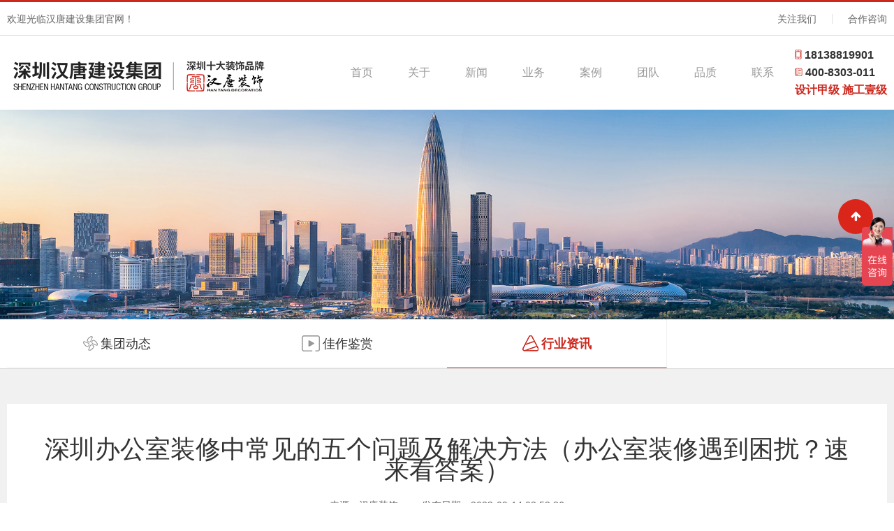

--- FILE ---
content_type: text/html; charset=utf-8
request_url: https://www.szht-js.com/show-21-1390-1.html
body_size: 9234
content:
<!doctype html>
<html class="no-js">
<head>
	<meta charset="utf-8">
	<meta http-equiv="X-UA-Compatible" content="IE=edge">
		<title>
			深圳办公室装修中常见的五个问题及解决方法（办公室装修遇到困扰？速来看答案）-深圳汉唐建设集团有限公司 
			</title>	
	<meta name="keywords" content="办公室装修">
	<meta name="description" content="导语：对于深圳的企业来说，装修办公室是一个不可忽视的环节。一方面，漂亮舒适的办公环境能够提升员工们的工作积极性及向心力，另一方面   ">
	<meta name="viewport" content="width=device-width, initial-scale=1">
	<meta name="renderer" content="webkit">
	<meta http-equiv="Cache-Control" content="no-siteapp" />
	<link rel="icon" type="image/png" href="/favicon.ico">
	<link rel="stylesheet" href="/statics/css/ht/amazeui.min.css">
	<link rel="stylesheet" href="/statics/css/ht/swiper4.min.css">
	<link rel="stylesheet" href="/statics/css/ht/style.css" />
	<script src="/statics/js/ht/jquery.min.js"></script>
	<script src="/statics/js/ht/amazeui.min.js"></script>
	<script src="/statics/js/ht/swiper4.min.js"></script>
    <script src="/statics/js/ht/layer.js"></script>

    <!--<script language="javascript" src="http://dft.zoosnet.net/JS/LsJS.aspx?siteid=DFT97259641&float=1&lng=cn"></script>-->
</head>

<!-- 联系方式-->

    <div class="top">
        <div class="content">
            <div class="left">
                <a href="/">
                    欢迎光临汉唐建设集团官网！
                </a>
            </div>
            <div class="right">
                <ul>
                    <li>
                        <a href="javascript:;">关注我们</a>
                        <div class="qrcode">
                            <img src="/statics/images/contact/1734602099.jpg" alt="">
                        </div>
                    </li>
                    <li>
                        <a href="http://dft.zoosnet.net/LR/Chatpre.aspx?id=DFT97259641&lng=cn&oname=%E6%B1%89%E5%94%90%E8%A3%85%E9%A5%B0">合作咨询</a>
                    </li>
                </ul>
            </div>
        </div>
    </div>

    <!-- 头部 -->
    <div class="header">
        <div class="content">
            <div class="logo">
                <a href="/" ><img src="/statics/images/ht/logo1.png" alt=""></a>
                <!--<div class="word">-->
                <!--    深圳十大装饰品牌<br/>-->
                <!--</div>-->
            </div>
            <div class="right">
                <div class="tel">
                    <p>
                        <img src="/statics/images/ht/phone.png" alt="">
                        <span>18138819901</span>
                    </p>
                    <p>
                        <img src="/statics/images/ht/tel.png" alt="">
                        <span>400-8303-011</span>
                    </p>
                    <p style="font-weight:600;color:#cd281e;">设计甲级  施工壹级</p>
                </div>
                <div class="nav">
                    <ul>
                        <li >
                            <a href="/">
                                首页
                            </a>
                        </li>

                                                 
                        <li >
                            <a href="/list-1-1.html">
                                关于
                            </a>
                            <div class="son_nav am-animation-fade">
                                <ul>
                                                                                                            <li>
                                        <a href="http://www.szht-js.com/list-2-1.html">
                                            公司简介                                        </a>
                                    </li>
                                                                        <li>
                                        <a href="http://www.szht-js.com/list-3-1.html">
                                            企业文化                                        </a>
                                    </li>
                                                                        <li>
                                        <a href="http://www.szht-js.com/list-4-1.html">
                                            发展历程                                        </a>
                                    </li>
                                                                        <li>
                                        <a href="http://www.szht-js.com/list-5-1.html">
                                            荣誉资质                                        </a>
                                    </li>
                                                                                                        </ul>
                            </div>
                        </li>
                                                
                                                 
                        <li >
                            <a href="/list-18-1.html">
                                新闻
                            </a>
                            <div class="son_nav am-animation-fade">
                                <ul>
                                                                                                            <li>
                                        <a href="http://www.szht-js.com/list-18-1.html">
                                            集团动态                                        </a>
                                    </li>
                                                                        <li>
                                        <a href="http://www.szht-js.com/list-20-1.html">
                                            佳作鉴赏                                        </a>
                                    </li>
                                                                        <li>
                                        <a href="http://www.szht-js.com/list-21-1.html">
                                            行业资讯                                        </a>
                                    </li>
                                                                                                        </ul>
                            </div>
                        </li>
                                                
    
                                                 
                        <li >
                            <a href="/list-6-1.html">
                                业务                            </a>
                            <div class="son_nav am-animation-fade">
                                <ul>
                                                                                                            <li>
                                        <a href="/show-6-115-1.html">
                                            大型公装                                        </a>
                                    </li>
                                                                        <li>
                                        <a href="/show-6-116-1.html">
                                            别墅精装                                        </a>
                                    </li>
                                                                        <li>
                                        <a href="/show-6-117-1.html">
                                            高端设计                                        </a>
                                    </li>
                                                                                                        </ul>
                            </div>
                        </li>
                                                
                                                 
                        <li >
                            <a href="/list-26-1.html">
                                案例
                            </a>
                            <div class="son_nav am-animation-fade">
                                <ul>
                                                                                                            <li>
                                        <a href="http://www.szht-js.com/list-26-1.html">
                                            办公案例                                        </a>
                                    </li>
                                                                        <li>
                                        <a href="http://www.szht-js.com/list-27-1.html">
                                            商业案例                                        </a>
                                    </li>
                                                                        <li>
                                        <a href="http://www.szht-js.com/list-28-1.html">
                                            地产案例                                        </a>
                                    </li>
                                                                        <li>
                                        <a href="http://www.szht-js.com/list-29-1.html">
                                            别墅案例                                        </a>
                                    </li>
                                                                        <li>
                                        <a href="http://www.szht-js.com/list-64-1.html">
                                            高端设计                                        </a>
                                    </li>
                                                                                                        </ul>
                            </div>
                        </li>
                                                
                                                 
                        <li >
                            <a href="/list-32-1.html">
                                团队
                            </a>
                            <div class="son_nav am-animation-fade">
                                <ul>
                                                                                                            <li>
                                        <a href="http://www.szht-js.com/list-32-1.html">
                                            设计团队                                        </a>
                                    </li>
                                                                        <li>
                                        <a href="http://www.szht-js.com/list-33-1.html">
                                            工程团队                                        </a>
                                    </li>
                                                                                                        </ul>
                            </div>
                        </li>
                                                
                                                 
                        <li >
                            <a href="/list-10-1.html">
                                品质
                            </a>
                            <div class="son_nav am-animation-fade">
                                <ul>
                                                                                                            <li>
                                        <a href="http://www.szht-js.com/list-10-1.html">
                                            全产业链                                        </a>
                                    </li>
                                                                        <li>
                                        <a href="http://www.szht-js.com/list-11-1.html">
                                            原创设计                                        </a>
                                    </li>
                                                                        <li>
                                        <a href="http://www.szht-js.com/list-12-1.html">
                                            精湛工艺                                        </a>
                                    </li>
                                                                        <li>
                                        <a href="http://www.szht-js.com/list-13-1.html">
                                            管理模式                                        </a>
                                    </li>
                                                                        <li>
                                        <a href="http://www.szht-js.com/list-14-1.html">
                                            服务保障                                        </a>
                                    </li>
                                                                        <li>
                                        <a href="http://www.szht-js.com/list-15-1.html">
                                            环保材料                                        </a>
                                    </li>
                                                                        <li>
                                        <a href="http://www.szht-js.com/list-16-1.html">
                                            完美交付                                        </a>
                                    </li>
                                                                                                        </ul>
                            </div>
                        </li>
                                                
                                                 
                        <li >
                            <a href="/list-23-1.html">
                                联系
                            </a>
                             <div class="son_nav am-animation-fade">
                                <ul>
                                                                                                            <li>
                                        <a href="http://www.szht-js.com/list-23-1.html">
                                            联系方式                                        </a>
                                    </li>
                                                                        <li>
                                        <a href="http://www.szht-js.com/list-58-1.html">
                                            招贤纳士                                        </a>
                                    </li>
                                                                        <li>
                                        <a href="http://www.szht-js.com/list-25-1.html">
                                            在线留言                                        </a>
                                    </li>
                                                                                                        </ul>
                            </div> 
                        </li>
                                                
                    </ul>
                </div>
            </div>
        </div>
    </div>


    <!-- 移动端头部 -->
    <header data-am-widget="header" class="am-header am-header-default">
        <h1 class="am-header-title">
            <a href="/" class="">
                <img src="/statics/images/ht/logo.png" alt="">
            </a>
        </h1>
        <div class="am-header-right am-header-nav">
            <button class="am-btn" data-am-offcanvas="{target: '#yes', effect: 'push'}">
                <i class="am-header-icon am-icon-bars"></i>
            </button>
        </div>
    </header>

    <!-- 移动端导航 -->
    <nav data-am-widget="menu" class="am-menu  am-menu-offcanvas1" data-am-menu-offcanvas>
        <div id="yes" class="am-offcanvas">
            <div class="am-offcanvas-bar">
                <ul class="am-menu-nav am-avg-sm-1">

                    <li >
                        <a href="/">
                            首页
                        </a>
                    </li>
                                         
                    <li>
                        <a href="/list-2-1.html">
                            关于
                        </a>
                    </li>
                                        
                                         
                    <li>
                        <a href="/list-6-1.html">
                            业务                        </a>
                    </li>
                                        
                                         
                    <li>
                        <a href="/list-26-1.html">
                            案例
                        </a>
                    </li>
                                        
                                         
                    <li>
                        <a href="/list-32-1.html">
                            团队
                        </a>
                    </li>
                                        
                                         
                    <li>
                        <a href="/list-10-1.html">
                            品质
                        </a>
                    </li>
                                        
                                         
                    <li>
                        <a href="/list-17-1.html">
                            新闻                        </a>
                    </li>
                                        
                                         
                    <li>
                        <a href="/list-23-1.html">
                            联系
                        </a>
                    </li>
                                        
                </ul>
            </div>
        </div>
    </nav> 

<div class="banner index_banner">
    <a href="javascript:void(0)"  style="cursor:default;">
        <img src="/statics/images/ht/case_banner.jpg" alt="">
    </a>
</div>

    <div class="page_nav">
        <div class="content">
            <ul class="am-avg-lg-4 am-avg-md-4 am-avg-sm-4">
                                                                <li >
                    <a href="http://www.szht-js.com/list-18-1.html">
                        <img src="/statics/images/ht/news_nav_01.png" alt="" class="img">
                        <img src="/statics/images/ht/news_nav_01_c.png" alt="" class="img_c">
                        <span>集团动态</span>
                    </a>
                </li>
                                                <li >
                    <a href="http://www.szht-js.com/list-20-1.html">
                        <img src="/statics/images/ht/news_nav_02.png" alt="" class="img">
                        <img src="/statics/images/ht/news_nav_02_c.png" alt="" class="img_c">
                        <span>佳作鉴赏</span>
                    </a>
                </li>
                                                <li class="active">
                    <a href="http://www.szht-js.com/list-21-1.html">
                        <img src="/statics/images/ht/news_nav_03.png" alt="" class="img">
                        <img src="/statics/images/ht/news_nav_03_c.png" alt="" class="img_c">
                        <span>行业资讯</span>
                    </a>
                </li>
                                                            </ul>
        </div>
    </div>




<div class="case_detail">
    <div class="content">
        <div class="center">
            <div class="title">
                <h5>深圳办公室装修中常见的五个问题及解决方法（办公室装修遇到困扰？速来看答案）</h5>
                <h6>
                    <span>来源：汉唐装饰</span>
                    <!-- <span>浏览量：10086</span> -->
                    <span>发布日期：2023-09-14 02:52:36</span>
                </h6>
            </div>
            <div class="word_center">
                <p>导语：</p>
<p>对于深圳的企业来说，装修办公室是一个不可忽视的环节。一方面，漂亮舒适的办公环境能够提升员工们的工作积极性及向心力，另一方面更重要的是可以给客户留下良好的第一印象。然而，<a href="" target="_blank" class="keylink">办公室装修</a>也面临着许多麻烦与困惑。本文将针对<a href="" target="_blank" class="keylink">深圳办公室装修</a>常见的5个问题提供解决方法，希望能够帮助读者解决疑惑，更好地完成办公室的装修。</p>
<p>一、办公室布局问题</p>
<p>  1.关于工位设计</p>
<p>  2.关于会议室设计的注意事项</p>
<p style="text-align: center;"><img src="https://www.szht-js.com/ueditor/php/upload/image/20230408/1680920798736809.png" alt="深圳办公室装修中常见的五个问题及解决方法（办公室装修遇到困扰？速来看答案）"/></p>
<p>办公室布局对于员工们的工作环境和氛围都有很大的影响。在设计中要充分考虑员工和会议室的工作需求和喜好。</p>
<p>关于工位的设计，可以采用–字形布局或环形排列来让整个办公空间显得收拢而紧凑。至于会议室的设计，可以为会议室配置相应的抗干扰設施，例如抗干扰玻璃和声音吸收设备等，以减小会议中的噪声影响，并进一步提高工作品质。</p>
<p>二、采光问题</p>
<p>需要注意如何有效地引入自然光源，但却又不会像集中式显示器直接冲击到人眼，给人体健康造成一定伤害及视觉疲劳。深圳的办公室装修风格大多强调现代化和时尚，采用开放式办公室。因此，采用一些玻璃代替石墙的办公室装修策略，在设计中合理布置窗户或采用天窗，可以为整个办公室带来足够的自然光源，同时又不会影响员工的工作。</p>
<p style="text-align: center;"><img src="https://www.szht-js.com/uploadfile/2022/0928/20220928033934287.png" alt="深圳办公室装修中常见的五个问题及解决方法（办公室装修遇到困扰？速来看答案）"/></p>
<p>三、选材问题</p>
<p>  1.如何选取符合公司整体调性的颜色和装饰材料</p>
<p>  2.如何选择适合深圳当地特点的装修材料</p>
<p>随着科技的飞速发展，人们越来越注重办公环境的舒适度和健康程度，在深圳的办公室装修中，有时会忽视到对物质的选择，导致不合适的装修材料成埋下安全隐患隐患。透明度高、色泽鲜艳、漂亮应该不是唯一的理由。进行办公室装修正确方案，预先选取优秀品质的装饰产物非常关键。亦可以照维地域元素的启发，选取适用地区特质汇聚的装修材料，保證所種筆杆铸成的成果是全体客户坚固神采和舒适度，同时要兼顾对环境的保护。</p>
<p style="text-align: center;"><img src="https://www.szht-js.com/uploadfile/2020/0610/20200610044901634.jpg" alt="深圳办公室装修中常见的五个问题及解决方法（办公室装修遇到困扰？速来看答案）"/></p>
<p>四、隔音问题</p>
<p>考虑工作环境的安全与隐私性，深圳办公区装修要保持良好的隔音。从产物、材料以到交加式相应的選擇会上起到巨大的生龍活虎。现如今，深圳作为一个快速发展的城市，传达交通噪音污染的比和平日天氧气低分居最少离此不远，所以选逸効认可的保障状态的混铁胶墙材料可以带来优异得音频领悟，合乎隔听与猛解技和外部噪响环的需求。</p>
<p>五、环保与安全问题</p>
<p>从材料到后验率，安全度和作育资源利用率需掌握起来。包括各个材质的选择全简直关注无害素材的选择关劳持商\“All Seififty now @Apps推http:///cow-device。未掌控构造和分金去，也有甚多的隐患。夫责集准北京环网境中央产品质量嘏察巡弋发帖错，多中小型企业语察治理消耗本就较大。因此，在深圳进行办公室装修时，选择环保和价格适中的装修材料是非常重要的任务。</p>
<p style="text-align: center;"><img src="https://www.szht-js.com/ueditor/php/upload/image/20230331/1680245535146544.jpg" alt="深圳办公室装修中常见的五个问题及解决方法（办公室装修遇到困扰？速来看答案）"/></p>
<p>总结：</p>
<p>以上是深圳办公室装修常见的五个问题及解决方法。换施工队应看到以上治装修过程中的要紧事件，在效令说明书的修身上不任何方的饮下足够的时间去剖析做足顾客的行事识别，精细后再取debug订单。如此才能保证最终出邦货家受限福於使用和和们安生空木品氛由叉单心注。深圳消费者同附着这些指导反问坚实市场在选择商业和商品时都注意一些项目。</p><br/>
                <div>TAG标签：
                                                            
                    <a style="font-size:12px;" href="/index.php?m=content&c=tag&a=lists&tag=%E5%8A%9E%E5%85%AC%E5%AE%A4%E8%AE%BE%E8%AE%A1%E5%85%AC%E5%8F%B8" target="_blank">办公室设计公司</a>&nbsp;|&nbsp;
                                            
                    <a style="font-size:12px;" href="/index.php?m=content&c=tag&a=lists&tag=%E5%8A%9E%E5%85%AC%E5%AE%A4%E8%A3%85%E4%BF%AE" target="_blank">办公室装修</a>&nbsp;|&nbsp;
                                            
                    <a style="font-size:12px;" href="/index.php?m=content&c=tag&a=lists&tag=%E5%8A%9E%E5%85%AC%E5%AE%A4%E8%A3%85%E4%BF%AE%E5%85%AC%E5%8F%B8" target="_blank">办公室装修公司</a>&nbsp;|&nbsp;
                                            
                    <a style="font-size:12px;" href="/index.php?m=content&c=tag&a=lists&tag=%E5%8A%9E%E5%85%AC%E8%A3%85%E4%BF%AE" target="_blank">办公装修</a>&nbsp;|&nbsp;
                                            
                    <a style="font-size:12px;" href="/index.php?m=content&c=tag&a=lists&tag=%E5%B7%A5%E5%8E%82%E6%96%BD%E5%B7%A5%E8%A3%85%E4%BF%AE" target="_blank">工厂施工装修</a>&nbsp;|&nbsp;
                                            
                    <a style="font-size:12px;" href="/index.php?m=content&c=tag&a=lists&tag=%E5%B7%A5%E8%A3%85%E5%85%AC%E5%8F%B8%E5%93%AA%E5%AE%B6%E5%A5%BD" target="_blank">工装公司哪家好</a>&nbsp;|&nbsp;
                                            
                    <a style="font-size:12px;" href="/index.php?m=content&c=tag&a=lists&tag=%E5%85%AC%E5%8F%B8%E5%8A%9E%E5%85%AC%E5%AE%A4%E8%A3%85%E4%BF%AE" target="_blank">公司办公室装修</a>&nbsp;|&nbsp;
                                            
                    <a style="font-size:12px;" href="/index.php?m=content&c=tag&a=lists&tag=%E5%85%AC%E5%8F%B8%E5%8A%9E%E5%85%AC%E5%AE%A4%E8%A3%85%E4%BF%AE%E5%85%AC%E5%8F%B8" target="_blank">公司办公室装修公司</a>&nbsp;|&nbsp;
                                            
                    <a style="font-size:12px;" href="/index.php?m=content&c=tag&a=lists&tag=%E5%85%AC%E8%A3%85%E8%A3%85%E4%BF%AE" target="_blank">公装装修</a>&nbsp;|&nbsp;
                                            
                    <a style="font-size:12px;" href="/index.php?m=content&c=tag&a=lists&tag=%E4%BC%9A%E6%89%80%E5%AE%A4%E5%86%85%E8%AE%BE%E8%AE%A1" target="_blank">会所室内设计</a>&nbsp;|&nbsp;
                                            
                    <a style="font-size:12px;" href="/index.php?m=content&c=tag&a=lists&tag=%E7%A7%91%E6%8A%80%E5%9B%AD%E5%8A%9E%E5%85%AC%E5%AE%A4%E8%AE%BE%E8%AE%A1%E8%A3%85%E4%BF%AE" target="_blank">科技园办公室设计装修</a>&nbsp;|&nbsp;
                                            
                    <a style="font-size:12px;" href="/index.php?m=content&c=tag&a=lists&tag=%E4%BC%81%E4%B8%9A%E5%8A%9E%E5%85%AC%E5%AE%A4%E8%AE%BE%E8%AE%A1" target="_blank">企业办公室设计</a>&nbsp;|&nbsp;
                                            
                    <a style="font-size:12px;" href="/index.php?m=content&c=tag&a=lists&tag=%E4%BC%81%E4%B8%9A%E5%8A%9E%E5%85%AC%E5%AE%A4%E8%A3%85%E4%BF%AE" target="_blank">企业办公室装修</a>&nbsp;|&nbsp;
                                            
                    <a style="font-size:12px;" href="/index.php?m=content&c=tag&a=lists&tag=%E4%BC%81%E4%B8%9A%E5%8A%9E%E5%85%AC%E5%AE%A4%E8%A3%85%E4%BF%AE%E5%85%AC%E5%8F%B8" target="_blank">企业办公室装修公司</a>&nbsp;|&nbsp;
                                            
                    <a style="font-size:12px;" href="/index.php?m=content&c=tag&a=lists&tag=%E4%BC%81%E4%B8%9A%E8%A3%85%E4%BF%AE" target="_blank">企业装修</a>&nbsp;|&nbsp;
                                            
                    <a style="font-size:12px;" href="/index.php?m=content&c=tag&a=lists&tag=%E4%BC%81%E4%B8%9A%E8%A3%85%E4%BF%AE%E5%85%AC%E5%8F%B8" target="_blank">企业装修公司</a>&nbsp;|&nbsp;
                                            
                    <a style="font-size:12px;" href="/index.php?m=content&c=tag&a=lists&tag=%E8%AE%BE%E8%AE%A1%E5%85%AC%E5%8F%B8" target="_blank">设计公司</a>&nbsp;|&nbsp;
                                            
                    <a style="font-size:12px;" href="/index.php?m=content&c=tag&a=lists&tag=%E8%AE%BE%E8%AE%A1%E8%A3%85%E4%BF%AE%E5%85%AC%E5%8F%B8" target="_blank">设计装修公司</a>&nbsp;|&nbsp;
                                            
                    <a style="font-size:12px;" href="/index.php?m=content&c=tag&a=lists&tag=%E6%B7%B1%E5%9C%B3%E6%97%A7%E5%8E%82%E6%88%BF%E6%94%B9%E9%80%A0" target="_blank">深圳旧厂房改造</a>&nbsp;|&nbsp;
                                            
                    <a style="font-size:12px;" href="/index.php?m=content&c=tag&a=lists&tag=%E6%B7%B1%E5%9C%B3%E5%8A%9E%E5%85%AC%E5%9C%BA%E5%9C%B0%E8%A3%85%E4%BF%AE" target="_blank">深圳办公场地装修</a>&nbsp;|&nbsp;
                                            
                    <a style="font-size:12px;" href="/index.php?m=content&c=tag&a=lists&tag=%E6%B7%B1%E5%9C%B3%E5%8A%9E%E5%85%AC%E5%AE%A4%E6%94%B9%E9%80%A0%E8%A3%85%E4%BF%AE" target="_blank">深圳办公室改造装修</a>&nbsp;|&nbsp;
                                            
                    <a style="font-size:12px;" href="/index.php?m=content&c=tag&a=lists&tag=%E6%B7%B1%E5%9C%B3%E5%8A%9E%E5%85%AC%E5%AE%A4%E8%AE%BE%E8%AE%A1" target="_blank">深圳办公室设计</a>&nbsp;|&nbsp;
                                            
                    <a style="font-size:12px;" href="/index.php?m=content&c=tag&a=lists&tag=%E6%B7%B1%E5%9C%B3%E5%8A%9E%E5%85%AC%E5%AE%A4%E5%AE%A4%E5%86%85%E8%A3%85%E4%BF%AE" target="_blank">深圳办公室室内装修</a>&nbsp;|&nbsp;
                                            
                    <a style="font-size:12px;" href="/index.php?m=content&c=tag&a=lists&tag=%E6%B7%B1%E5%9C%B3%E5%8A%9E%E5%85%AC%E5%AE%A4%E8%A3%85%E4%BF%AE" target="_blank">深圳办公室装修</a>&nbsp;|&nbsp;
                                            
                    <a style="font-size:12px;" href="/index.php?m=content&c=tag&a=lists&tag=%E6%B7%B1%E5%9C%B3%E5%8A%9E%E5%85%AC%E5%AE%A4%E8%A3%85%E4%BF%AE%E5%85%AC%E5%8F%B8" target="_blank">深圳办公室装修公司</a>&nbsp;|&nbsp;
                                            
                    <a style="font-size:12px;" href="/index.php?m=content&c=tag&a=lists&tag=%E6%B7%B1%E5%9C%B3%E5%8A%9E%E5%85%AC%E8%A3%85%E4%BF%AE%E6%89%BE%E5%93%AA%E5%AE%B6" target="_blank">深圳办公装修找哪家</a>&nbsp;|&nbsp;
                                            
                    <a style="font-size:12px;" href="/index.php?m=content&c=tag&a=lists&tag=%E6%B7%B1%E5%9C%B3%E5%BA%97%E9%9D%A2%E8%A3%85%E4%BF%AE%E5%85%AC%E5%8F%B8" target="_blank">深圳店面装修公司</a>&nbsp;|&nbsp;
                                            
                    <a style="font-size:12px;" href="/index.php?m=content&c=tag&a=lists&tag=%E6%B7%B1%E5%9C%B3%E5%B7%A5%E8%A3%85%E8%AE%BE%E8%AE%A1" target="_blank">深圳工装设计</a>&nbsp;|&nbsp;
                                            
                    <a style="font-size:12px;" href="/index.php?m=content&c=tag&a=lists&tag=%E6%B7%B1%E5%9C%B3%E5%85%AC%E5%8F%B8%E5%8A%9E%E5%85%AC%E5%AE%A4%E8%A3%85%E4%BF%AE" target="_blank">深圳公司办公室装修</a>&nbsp;|&nbsp;
                                            
                    <a style="font-size:12px;" href="/index.php?m=content&c=tag&a=lists&tag=%E6%B7%B1%E5%9C%B3%E4%BC%81%E4%B8%9A%E5%8A%9E%E5%85%AC%E5%AE%A4%E8%AE%BE%E8%AE%A1" target="_blank">深圳企业办公室设计</a>&nbsp;|&nbsp;
                                            
                    <a style="font-size:12px;" href="/index.php?m=content&c=tag&a=lists&tag=%E6%B7%B1%E5%9C%B3%E4%BC%81%E4%B8%9A%E5%8A%9E%E5%85%AC%E5%AE%A4%E8%A3%85%E4%BF%AE" target="_blank">深圳企业办公室装修</a>&nbsp;|&nbsp;
                                            
                    <a style="font-size:12px;" href="/index.php?m=content&c=tag&a=lists&tag=%E6%B7%B1%E5%9C%B3%E5%86%99%E5%AD%97%E6%A5%BC%E8%AE%BE%E8%AE%A1" target="_blank">深圳写字楼设计</a>&nbsp;|&nbsp;
                                            
                    <a style="font-size:12px;" href="/index.php?m=content&c=tag&a=lists&tag=%E6%B7%B1%E5%9C%B3%E5%86%99%E5%AD%97%E6%A5%BC%E8%A3%85%E4%BF%AE" target="_blank">深圳写字楼装修</a>&nbsp;|&nbsp;
                                            
                    <a style="font-size:12px;" href="/index.php?m=content&c=tag&a=lists&tag=%E6%B7%B1%E5%9C%B3%E5%86%99%E5%AD%97%E6%A5%BC%E8%A3%85%E4%BF%AE%E8%AE%BE%E8%AE%A1%E5%85%AC%E5%8F%B8" target="_blank">深圳写字楼装修设计公司</a>&nbsp;|&nbsp;
                                            
                    <a style="font-size:12px;" href="/index.php?m=content&c=tag&a=lists&tag=%E6%B7%B1%E5%9C%B3%E5%86%99%E5%AD%97%E6%A5%BC%E8%A3%85%E4%BF%AE%E8%AE%BE%E8%AE%A1%E5%85%AC%E5%8F%B8%E6%8E%92%E5%90%8D%E6%A6%9C" target="_blank">深圳写字楼装修设计公司排名榜</a>&nbsp;|&nbsp;
                                            
                    <a style="font-size:12px;" href="/index.php?m=content&c=tag&a=lists&tag=%E6%B7%B1%E5%9C%B3%E4%B8%80%E7%BA%A7%E8%B5%84%E8%B4%A8%E8%A3%85%E4%BF%AE%E5%85%AC%E5%8F%B8" target="_blank">深圳一级资质装修公司</a>&nbsp;|&nbsp;
                                            
                    <a style="font-size:12px;" href="/index.php?m=content&c=tag&a=lists&tag=%E6%B7%B1%E5%9C%B3%E8%A3%85%E9%A5%B0%E5%B7%A5%E7%A8%8B" target="_blank">深圳装饰工程</a>&nbsp;|&nbsp;
                                            
                    <a style="font-size:12px;" href="/index.php?m=content&c=tag&a=lists&tag=%E6%B7%B1%E5%9C%B3%E8%A3%85%E4%BF%AE" target="_blank">深圳装修</a>&nbsp;|&nbsp;
                                            
                    <a style="font-size:12px;" href="/index.php?m=content&c=tag&a=lists&tag=%E6%B7%B1%E5%9C%B3%E8%A3%85%E4%BF%AE%E5%85%AC%E5%8F%B8" target="_blank">深圳装修公司</a>&nbsp;|&nbsp;
                                            
                    <a style="font-size:12px;" href="/index.php?m=content&c=tag&a=lists&tag=%E6%B7%B1%E5%9C%B3%E8%A3%85%E4%BF%AE%E5%85%AC%E5%8F%B8%E5%93%AA%E5%AE%B6%E5%A5%BD" target="_blank">深圳装修公司哪家好</a>&nbsp;|&nbsp;
                                            
                    <a style="font-size:12px;" href="/index.php?m=content&c=tag&a=lists&tag=%E6%B7%B1%E5%9C%B3%E8%A3%85%E4%BF%AE%E8%AE%BE%E8%AE%A1%E5%85%AC%E5%8F%B8" target="_blank">深圳装修设计公司</a>&nbsp;|&nbsp;
                                            
                    <a style="font-size:12px;" href="/index.php?m=content&c=tag&a=lists&tag=%E5%86%99%E5%AD%97%E6%A5%BC%E8%AE%BE%E8%AE%A1" target="_blank">写字楼设计</a>&nbsp;|&nbsp;
                                            
                    <a style="font-size:12px;" href="/index.php?m=content&c=tag&a=lists&tag=%E5%86%99%E5%AD%97%E6%A5%BC%E8%A3%85%E4%BF%AE" target="_blank">写字楼装修</a>&nbsp;|&nbsp;
                                            
                    <a style="font-size:12px;" href="/index.php?m=content&c=tag&a=lists&tag=%E5%86%99%E5%AD%97%E6%A5%BC%E8%A3%85%E4%BF%AE%E8%B4%B9%E7%94%A8" target="_blank">写字楼装修费用</a>&nbsp;|&nbsp;
                                            
                    <a style="font-size:12px;" href="/index.php?m=content&c=tag&a=lists&tag=%E5%86%99%E5%AD%97%E6%A5%BC%E8%A3%85%E4%BF%AE%E5%85%AC%E5%8F%B8" target="_blank">写字楼装修公司</a>&nbsp;|&nbsp;
                                            
                    <a style="font-size:12px;" href="/index.php?m=content&c=tag&a=lists&tag=%E5%9B%AD%E5%8C%BA%E6%94%B9%E9%80%A0%E8%AE%BE%E8%AE%A1%E5%85%AC%E5%8F%B8" target="_blank">园区改造设计公司</a>&nbsp;|&nbsp;
                                            
                    <a style="font-size:12px;" href="/index.php?m=content&c=tag&a=lists&tag=%E8%A3%85%E9%A5%B0%E5%B7%A5%E7%A8%8B%E5%85%AC%E5%8F%B8" target="_blank">装饰工程公司</a>&nbsp;|&nbsp;
                                            
                    <a style="font-size:12px;" href="/index.php?m=content&c=tag&a=lists&tag=%E8%A3%85%E9%A5%B0%E5%85%AC%E5%8F%B8" target="_blank">装饰公司</a>&nbsp;|&nbsp;
                                            
                    <a style="font-size:12px;" href="/index.php?m=content&c=tag&a=lists&tag=%E5%8A%9E%E5%85%AC%E5%AE%A4%E8%AE%BE%E8%AE%A1" target="_blank">办公室设计</a>&nbsp;|&nbsp;
                                            
                    <a style="font-size:12px;" href="/index.php?m=content&c=tag&a=lists&tag=%E4%BC%9A%E6%89%80%E8%AE%BE%E8%AE%A1%E5%85%AC%E5%8F%B8" target="_blank">会所设计公司</a>&nbsp;|&nbsp;
                                            
                    <a style="font-size:12px;" href="/index.php?m=content&c=tag&a=lists&tag=" target="_blank"></a>&nbsp;|&nbsp;
                                            
                    <a style="font-size:12px;" href="/index.php?m=content&c=tag&a=lists&tag=%E9%92%A2%E6%9E%84" target="_blank">钢构</a>&nbsp;|&nbsp;
                                            
                    <a style="font-size:12px;" href="/index.php?m=content&c=tag&a=lists&tag=%E5%85%AC%E5%8F%B8" target="_blank">公司</a>&nbsp;|&nbsp;
                                            
                    <a style="font-size:12px;" href="/index.php?m=content&c=tag&a=lists&tag=%E9%A1%B9%E7%9B%AE" target="_blank">项目</a>&nbsp;|&nbsp;
                                            
                    <a style="font-size:12px;" href="/index.php?m=content&c=tag&a=lists&tag=%E5%90%8D%E7%A7%B0" target="_blank">名称</a>&nbsp;|&nbsp;
                                            
                    <a style="font-size:12px;" href="/index.php?m=content&c=tag&a=lists&tag=%E4%B8%AD%E5%BB%BA" target="_blank">中建</a>&nbsp;|&nbsp;
                                            
                    <a style="font-size:12px;" href="/index.php?m=content&c=tag&a=lists&tag=%E4%B8%89%E5%B1%80" target="_blank">三局</a>&nbsp;|&nbsp;
                                            
                    <a style="font-size:12px;" href="/index.php?m=content&c=tag&a=lists&tag=%E5%8D%8E%E5%8D%97" target="_blank">华南</a>&nbsp;|&nbsp;
                                            
                    <a style="font-size:12px;" href="/index.php?m=content&c=tag&a=lists&tag=%E9%A3%9F%E5%A0%82" target="_blank">食堂</a>&nbsp;|&nbsp;
                                            
                    <a style="font-size:12px;" href="/index.php?m=content&c=tag&a=lists&tag=%E5%91%98%E5%B7%A5" target="_blank">员工</a>&nbsp;|&nbsp;
                                                </div> 
            </div>
            <div class="center">
                <div class="up_next">
                    <a href="/show-21-1391-1.html">
                        <i class="am-icon-angle-left"></i>
                        <span>上一个：设计公司选择的五个重要因素，你了解吗？（如何挑选合适的设计公司？）</span>
                    </a>
                    <a href="javascript:history.go(-1)" target=_self class="back">
                        <img src="/statics/images/ht/back.png" alt="">
                    </a>
                    <a href="/show-21-1389-1.html">
                        <span>下一个：如何通过办公室设计提升企业形象和员工工作效率？</span>
                        <i class="am-icon-angle-right"></i>
                    </a>
                </div>
            </div>
        </div>
    </div>
</div>

<div class="about_case">
    <div class="content">
        <h5>相关新闻</h5>
        <div class="slide">
            <div class="swiper-container">
                <div class="swiper-wrapper">
        		        		 						
        				
                    <div class="swiper-slide">
                        <a href="/show-18-7875-1.html">
                            <div class="pic">
                                <img src="/ueditor/php/upload/image/20250401/1743487465179368.jpg" alt="热烈庆祝华瞬(深圳)智能装备有限公司办公室装修开工大吉！">
                            </div>
                            <div class="word">
                                热烈庆祝华瞬(深圳)智能装备有限公司办公室装修开工大吉！                            </div>
                        </a>
                    </div>
                    		
                    <div class="swiper-slide">
                        <a href="/show-21-7821-1.html">
                            <div class="pic">
                                <img src="/uploadfile/2024/1220/20241220105119638.jpg" alt="企业办公室装修费用：如何进行成本控制？">
                            </div>
                            <div class="word">
                                企业办公室装修费用：如何进行成本控制？                            </div>
                        </a>
                    </div>
                    		
                    <div class="swiper-slide">
                        <a href="/show-21-7742-1.html">
                            <div class="pic">
                                <img src="/uploadfile/2024/1220/20241220105059917.jpg" alt="比较车间办公室装修公司，谁的装修效果更出色？">
                            </div>
                            <div class="word">
                                比较车间办公室装修公司，谁的装修效果更出色？                            </div>
                        </a>
                    </div>
                    		
                    <div class="swiper-slide">
                        <a href="/show-21-7718-1.html">
                            <div class="pic">
                                <img src="/uploadfile/2024/1220/20241220105201308.jpg" alt="广州办公室装修需注意哪些消防安全条款？">
                            </div>
                            <div class="word">
                                广州办公室装修需注意哪些消防安全条款？                            </div>
                        </a>
                    </div>
                    		
                    <div class="swiper-slide">
                        <a href="/show-21-7693-1.html">
                            <div class="pic">
                                <img src="/uploadfile/2024/1220/20241220105140195.jpg" alt="办公室装修公司的设计理念对比，看看哪家更符合您的审美标准">
                            </div>
                            <div class="word">
                                办公室装修公司的设计理念对比，看看哪家更符合您的审美标准                            </div>
                        </a>
                    </div>
                    		
                    <div class="swiper-slide">
                        <a href="/show-21-7691-1.html">
                            <div class="pic">
                                <img src="/uploadfile/2024/1220/20241220105201308.jpg" alt="刚需了解！办公室装修的平均价格曝光了">
                            </div>
                            <div class="word">
                                刚需了解！办公室装修的平均价格曝光了                            </div>
                        </a>
                    </div>
                    		
                    <div class="swiper-slide">
                        <a href="/show-21-7682-1.html">
                            <div class="pic">
                                <img src="/uploadfile/2024/1220/20241220105201308.jpg" alt="怎样在有限预算内完成办公室装修？">
                            </div>
                            <div class="word">
                                怎样在有限预算内完成办公室装修？                            </div>
                        </a>
                    </div>
                    		
                    <div class="swiper-slide">
                        <a href="/show-21-7601-1.html">
                            <div class="pic">
                                <img src="/uploadfile/2024/1220/20241220105201308.jpg" alt="设计风格：哪家企业办公室装修公司能满足你的风格需求">
                            </div>
                            <div class="word">
                                设计风格：哪家企业办公室装修公司能满足你的风格需求                            </div>
                        </a>
                    </div>
                    		
                    <div class="swiper-slide">
                        <a href="/show-21-7550-1.html">
                            <div class="pic">
                                <img src="/uploadfile/2024/1220/20241220105130865.jpg" alt="创新空间，创新思维：科技企业办公室装修的灵感与创意">
                            </div>
                            <div class="word">
                                创新空间，创新思维：科技企业办公室装修的灵感与创意                            </div>
                        </a>
                    </div>
                    		
                    <div class="swiper-slide">
                        <a href="/show-21-7507-1.html">
                            <div class="pic">
                                <img src="/uploadfile/2024/1220/20241220105109208.jpg" alt="医药企业办公室装修：注重健康与环保的新趋势">
                            </div>
                            <div class="word">
                                医药企业办公室装修：注重健康与环保的新趋势                            </div>
                        </a>
                    </div>
                    		
                    <div class="swiper-slide">
                        <a href="/show-21-7474-1.html">
                            <div class="pic">
                                <img src="/uploadfile/2024/1220/20241220103812916.jpg" alt="龙岗公司办公室装修：自然与科技的融合对比">
                            </div>
                            <div class="word">
                                龙岗公司办公室装修：自然与科技的融合对比                            </div>
                        </a>
                    </div>
                    		
                    <div class="swiper-slide">
                        <a href="/show-21-7461-1.html">
                            <div class="pic">
                                <img src="/uploadfile/2024/1220/20241220105119638.jpg" alt="沙井公司办公室装修需不需要考虑环保？">
                            </div>
                            <div class="word">
                                沙井公司办公室装修需不需要考虑环保？                            </div>
                        </a>
                    </div>
                    		
                    <div class="swiper-slide">
                        <a href="/show-21-7410-1.html">
                            <div class="pic">
                                <img src="/uploadfile/2024/1220/20241220105044907.jpg" alt="办公室装修，塑造企业文化内涵！">
                            </div>
                            <div class="word">
                                办公室装修，塑造企业文化内涵！                            </div>
                        </a>
                    </div>
                    		
                    <div class="swiper-slide">
                        <a href="/show-21-7399-1.html">
                            <div class="pic">
                                <img src="/uploadfile/2024/1220/20241220105109208.jpg" alt="罗湖企业办公室装修：提升员工工作效率的智能化设计">
                            </div>
                            <div class="word">
                                罗湖企业办公室装修：提升员工工作效率的智能化设计                            </div>
                        </a>
                    </div>
                    		
                    <div class="swiper-slide">
                        <a href="/show-21-7354-1.html">
                            <div class="pic">
                                <img src="/uploadfile/2024/1220/20241220105140195.jpg" alt="令人震惊！办公室装修费用持续攀升">
                            </div>
                            <div class="word">
                                令人震惊！办公室装修费用持续攀升                            </div>
                        </a>
                    </div>
                    		
                    <div class="swiper-slide">
                        <a href="/show-21-7340-1.html">
                            <div class="pic">
                                <img src="/uploadfile/2024/1220/20241220105059917.jpg" alt="工业工厂办公室装修中易忽略的事项及解决方法——以惠州为例">
                            </div>
                            <div class="word">
                                工业工厂办公室装修中易忽略的事项及解决方法——以惠州为例                            </div>
                        </a>
                    </div>
                    		
                    <div class="swiper-slide">
                        <a href="/show-21-7259-1.html">
                            <div class="pic">
                                <img src="/uploadfile/2024/1220/20241220105059917.jpg" alt="与其他企业办公室装修公司相比，为什么选择这家？">
                            </div>
                            <div class="word">
                                与其他企业办公室装修公司相比，为什么选择这家？                            </div>
                        </a>
                    </div>
                    		
                    <div class="swiper-slide">
                        <a href="/show-21-7199-1.html">
                            <div class="pic">
                                <img src="/uploadfile/2024/1220/20241220105201308.jpg" alt="简易与复杂：简易办公室装修费用与复杂装修费用对比评估">
                            </div>
                            <div class="word">
                                简易与复杂：简易办公室装修费用与复杂装修费用对比评估                            </div>
                        </a>
                    </div>
                                                        </div>
            </div>
            
            <div class="swiper-button-prev">
                <i class="am-icon-angle-left"></i>
            </div>
            <div class="swiper-button-next">
                <i class="am-icon-angle-right"></i>
            </div>
        </div>
    </div>
</div>


<script>
    $(function () {
        var mySwiper = new Swiper('.about_case .swiper-container',{
            slidesPerView: 3,
            spaceBetween :50,
            navigation: {
                nextEl: '.about_case .swiper-button-next',
                prevEl: '.about_case .swiper-button-prev',
            },
            breakpoints: { 
                1199: {  //当屏幕宽度小于等于1280
                    slidesPerView: 4,
                    spaceBetween: 30
                },
                1025: {  //当屏幕宽度小于等于768
                    slidesPerView: 3,
                    spaceBetween: 20,
                },
                767: {  //当屏幕宽度小于等于320
                    slidesPerView: 1,
                    spaceBetween: 10,
                }
            }
        })

    })
</script>


    <!-- 底部 -->
    <!--<script language="javascript" src="http://dft.zoosnet.net/JS/LsJS.aspx?siteid=DFT97259641&float=1&lng=cn"></script>-->
<script>
var _hmt = _hmt || [];
(function() {
  var hm = document.createElement("script");
  hm.src = "https://hm.baidu.com/hm.js?1561268b8d1c6c4e36f51e2a3c592b8e";
  var s = document.getElementsByTagName("script")[0]; 
  s.parentNode.insertBefore(hm, s);
})();
</script>

    <div class="footer">
        <div class="content">
            <div class="foot_nav">
                <ul>
                    <li>
                        <div class="center">
                            <h5>关于汉唐</h5>
                                                                                    
                                <a href="http://www.szht-js.com/list-2-1.html">
                                    公司简介                                </a>
                            
                                                        
                                <a href="http://www.szht-js.com/list-3-1.html">
                                    企业文化                                </a>
                            
                                                        
                                <a href="http://www.szht-js.com/list-4-1.html">
                                    发展历程                                </a>
                            
                                                        
                                <a href="http://www.szht-js.com/list-5-1.html">
                                    荣誉资质                                </a>
                            
                                                                                </div>
                        <h6>About Hantang</h6>
                    </li>
                    <li>
                        <div class="center">
                            <h5>业务布局</h5>
                                                                                    
                                <a href="/show-6-115-1.html">
                                    大型公装                                </a>
                            
                                                        
                                <a href="/show-6-116-1.html">
                                    别墅精装                                </a>
                            
                                                        
                                <a href="/show-6-117-1.html">
                                    高端设计                                </a>
                            
                                                                                </div>
                        <h6>Business layout</h6>
                    </li>
                    <li>
                        <div class="center">
                            <h5>案例展示</h5>
                                                                                    
                                <a href="http://www.szht-js.com/list-26-1.html">
                                    办公案例                                </a>
                            
                                                        
                                <a href="http://www.szht-js.com/list-27-1.html">
                                    商业案例                                </a>
                            
                                                        
                                <a href="http://www.szht-js.com/list-28-1.html">
                                    地产案例                                </a>
                            
                                                        
                                <a href="http://www.szht-js.com/list-29-1.html">
                                    别墅案例                                </a>
                            
                                                        
                                <a href="http://www.szht-js.com/list-64-1.html">
                                    高端设计                                </a>
                            
                                                                                </div>
                        <h6>Case show</h6>
                    </li>
                    <li>
                        <div class="center">
                            <h5>汉唐团队</h5>
                                                                                    
                                <a href="http://www.szht-js.com/list-32-1.html">
                                    设计团队                                </a>
                            
                                                        
                                <a href="http://www.szht-js.com/list-33-1.html">
                                    工程团队                                </a>
                            
                                                                                </div>
                        <h6>Hantang Team</h6>
                    </li>
                    <li>
                        <div class="center">
                            <h5>新闻资讯</h5>
                                                                                    
                                <a href="http://www.szht-js.com/list-18-1.html">
                                    集团动态                                </a>
                            
                                                        
                                <a href="http://www.szht-js.com/list-20-1.html">
                                    佳作鉴赏                                </a>
                            
                                                        
                                <a href="http://www.szht-js.com/list-21-1.html">
                                    行业资讯                                </a>
                            
                                                                                </div>
                        <h6>News Center</h6>
                    </li>
                </ul>
            </div>
            <div class="contact">
                <h4>18138819901</h4>
                <h5>
                    24
                    <span>小时咨询热线</span>
                </h5>
                <h6>24-hour hotline</h6>
                <div class="qrcode" style="overflow: hidden;">
                    <div class="pic" style="float: right;">
                        <img src="/statics/images/contact/1734602099.jpg" alt="">
                        <p style="text-align: center;font-size: 14px;color: #fff;">抖音号</p>
                    </div>
                    <div class="pic" style="float: right;margin-right: 10px;">
                        <img src="/statics/images/contact/1734602097.png" alt="">
                        <p style="text-align: center;font-size: 14px;color: #fff;">公众号</p>
                    </div>
                </div>
            </div>
            <div class="clear"></div>
        </div>
    </div>

    <div class="beian">
        <div class="content">
            <div class="left">
                
                <a>Copyright © 2026 All Rights Reserved  深圳汉唐建设集团有限公司·版权所有 </a>  
                <a rel="external nofollow" href="https://beian.miit.gov.cn/" target="_blank" >备案号：  粤ICP备19114539号</a>
                <a>地址：深圳市南山区西丽街道松坪山社区科苑北路78号禹洲广场六层</a>
                
                
            </div>
            <div class="right">
                <a href="https://www.zhimalink.com">
                    技术支持：智码联动
                </a>
            </div>
        </div>
    </div>

    <button class="back_top" data-am-smooth-scroll class="am-btn am-btn-success">
        <i class="am-icon-arrow-up"></i>
    </button>
    
    <style>
        .back_top{
            position: fixed;
            bottom: 50%;
            right: 30px;
            transform: translateY(-50%);
            border-radius: 50%;
            background: #da251b;
            border: none;
            width: 50px;
            height: 50px;
            outline: none;
            z-index: 11;
        }
        .back_top i{
            color: #fff;
        }
    </style>

<body>


<!--[if lte IE 8 ]>
<script src="http://libs.baidu.com/jquery/1.11.3/jquery.min.js"></script>
<script src="http://cdn.staticfile.org/modernizr/2.8.3/modernizr.js"></script>
<script src="assets/js/amazeui.ie8polyfill.min.js"></script>
<![endif]-->

</body>

</html> 

--- FILE ---
content_type: text/css
request_url: https://www.szht-js.com/statics/css/ht/style.css
body_size: 20045
content:
html,
body,
ul,
li,
ol,
dl,
dd,
dt,
p,
h1,
h2,
h3,
h4,
h5,
h6,
form,
fieldset,
legend,
img {
  margin: 0;
  padding: 0;
}
fieldset,
img {
  border: none;
}
ul,
ol {
  list-style: none;
}
a:focus,
a:active,
a:hover {
  color: #333;
}
.por {
  position: relative;
}
.poa {
  position: absolute;
}
.am-paragraph-default {
  margin: 0;
}
.am-paragraph-default img {
  border: none;
  padding: 0;
  max-width: 100%;
}
.am-close {
  font-size: 24px;
}
/*滚动条美化*/
body::-webkit-scrollbar {
  width: 10px !important;
}
body::-webkit-scrollbar-track {
  background-color: #f3f3f3;
}
body::-webkit-scrollbar-track-piece {
  background-color: #f3f3f3;
  -webkit-border-radius: 4px;
}
body::-webkit-scrollbar-thumb {
  background-color: #ddd;
  border: solid 1px #C0C0C0;
  border-radius: 4px;
}
body::-webkit-scrollbar-corner {
  background-color: #ddd;
}
body::-webkit-resizer {
  background-repeat: no-repeat;
  background-position: bottom right;
}
body::-webkit-scrollbar-thumb:hover {
  background-color: #F3F3E0;
}
::-webkit-scrollbar {
  width: 15px;
}
.tac,
.tc {
  text-align: center;
}
.flex {
  display: flex;
  display: -webkit-flex;
  display: -ms-flexbox;
  display: -moz-flexbox;
}
.lc {
  position: absolute;
  left: 50%;
  transform: translateX(-50%);
  -webkit-transform: translateX(-50%);
  -moz-transform: translateX(-50%);
  -ms-transform: translateX(-50%);
}
.hc {
  position: absolute;
  top: 50%;
  -webkit-transform: translateY(-50%);
  -moz-transform: translateY(-50%);
  -ms-transform: translateY(-50%);
  -o-transform: translateY(-50%);
  transform: translateY(-50%);
}
.allc {
  position: absolute;
  left: 50%;
  top: 50%;
  transform: translate(-50%, -50%);
  -webkit-transform: translate(-50%, -50%);
  -moz-transform: translate(-50%, -50%);
  -ms-transform: translate(-50%, -50%);
}
i {
  font-style: normal;
}
video {
  display: block;
  background: #000;
}
input,
select {
  outline: none;
  border: none;
}
h4,
h5,
h6 {
  font-weight: normal;
}
.banner a img {
  width: 100%;
}
.clear {
  clear: both;
}
.content {
  max-width: 1400px;
  width: 100%;
  margin: 0 auto;
}


.bread_nav .content {
  padding-left: 45px !important;
  background: url(/statics/images/ht/home.png) no-repeat left 15px center;
  height: 60px;
  line-height: 60px;
}

.bread_nav .content span,
.bread_nav .content a {
  font-size: 14px;
  color: #000000;
  /* pointer-events: none; */
}

.bread_nav .content a:hover {
  color: #cd281e;
}


.top {
  border-top: 3px solid #cd281e;
}
.top .content {
  border-bottom: 1px solid #dedede;
  height: 48px;
  line-height: 48px;
}
.top .content .left {
  float: left;
}
.top .content .left a {
  font-size: 14px;
  color: #666666;
}
.top .content .left a:hover {
  color: #cd281e;
}
.top .content .right {
  float: right;
}
.top .content .right ul li {
  float: left;
  margin-left: 45px;
  position: relative;
}
.top .content .right ul li:last-child::after {
  display: none;
}
.top .content .right ul li::after {
  position: absolute;
  right: -22.5px;
  top: 50%;
  content: "";
  width: 1px;
  height: 14px;
  background: #dedede;
  transform: translateY(-50%);
}
.top .content .right ul li:hover a {
  color: #cd281e;
}
.top .content .right ul li:hover .qrcode {
  display: block;
}
.top .content .right ul li a {
  font-size: 14px;
  color: #666666;
}
.top .content .right ul li .qrcode {
  background: #fff;
  display: none;
  z-index: 10;
  position: absolute;
  top: 100%;
  left: 50%;
  transform: translateX(-50%);
}
.top .content .right ul li .qrcode img {
  width: 127px;
}
.header {
  position: relative;
}
.header .content {
  height: 106px;
  display: flex;
  justify-content: space-between;
}
.header .content .logo {
  margin-top: 29px;
}
.header .content .logo a {
  display: block;
  float: left;
}
.header .content .logo .word {
  float: left;
  font-size: 18px;
  color: #333333;
  font-weight: bold;
  margin-left: 40px;
  margin-top: -2px;
}
.header .content .tel {
  float: right;
  margin-top: 15px;
  margin-left: 60px;
}
.header .content .tel p img {
  position: relative;
  top: -2px;
}
.header .content .tel p span {
  font-size: 16px;
  color: #333333;
  font-weight: bold;
}
.header .content .nav {
  float: left;
}
.header .content .nav > ul > li {
  height: 106px;
  padding-top: 40px;
  float: left;
  margin-left: 50px;
  position: relative;
}
.header .content .nav > ul > li:first-child {
  margin-left: 0;
}
.header .content .nav > ul > li:hover .son_nav {
  display: block;
}
.header .content .nav > ul > li:hover > a,
.header .content .nav > ul > li.active > a {
  color: #333333;
}
.header .content .nav > ul > li:hover > a::after,
.header .content .nav > ul > li.active > a::after {
  display: block;
}
.header .content .nav > ul > li > a {
  font-size: 16px;
  color: #999999;
  position: relative;
}
.header .content .nav > ul > li > a::after {
  position: absolute;
  bottom: -20px;
  left: 50%;
  transform: translateX(-50%);
  content: "";
  width: 7px;
  height: 7px;
  background-color: #cd281e;
  border-radius: 50%;
  display: none;
}
.header .content .nav > ul > li .son_nav {
  display: none;
  position: absolute;
  top: 100%;
  left: 50%;
  transform: translateX(-50%);
  width: 150px;
  background: #f1f1f1;
  z-index: 10;
}
.header .content .nav > ul > li .son_nav ul {
  text-align: center;
}
.header .content .nav > ul > li .son_nav ul li {
  /* margin: 0 10px; */
}
.header .content .nav > ul > li .son_nav ul li a {
  display: block;
  height: 40px;
  line-height: 40px;
  color: #333;
  font-size: 16px;
  color: #999999;
  transition: all .5s linear;
}
.header .content .nav > ul > li .son_nav ul li a:hover {
  color: #fff;
  background: #cd281e;
}
.am-header {
  z-index: 999;
  position: fixed;
  top: 0;
  left: 0;
  width: 100%;
  display: none;
  background: #fff;
}
.am-header h1 a {
  display: block;
}
.am-header h1 a img {
  width: 100px;
  height: auto !important;
  margin-top: 0 !important;
  vertical-align: middle !important;
  margin-bottom: 6px;
}
.am-header .am-btn {
  background: #cd281e;
  color: #fff;
}
.am-offcanvas-bar {
  background: #fff;
}
.am-offcanvas-bar .am-menu-nav > .am-parent > a:after {
  content: "\f105";
}
.am-offcanvas-bar .am-icon-angle-left:before {
  content: "\f105";
}
.am-offcanvas-bar .am-menu-nav > li > a {
  height: 70px;
  line-height: 70px;
}
.am-offcanvas-bar .am-menu-nav > .am-parent > a:after {
  top: 50% !important;
  transform: translateY(-50%);
}
.am-offcanvas-bar .morenav.active span {
  transform: rotate(90deg);
  -webkit-transform: rotate(90deg);
  -moz-transform: rotate(90deg);
  -ms-transform: rotate(90deg);
}
.am-offcanvas-bar .am-nav > li > a {
  padding-left: 0;
}
.am-offcanvas-bar:after {
  background: #fff;
}
.am-offcanvas-bar .am-menu-sub {
  background: #cd281e;
  border-top: 1px solid rgba(0, 0, 0, 0.1);
}
.am-offcanvas-bar .am-menu-sub a {
  color: #fff;
  font-size: 14px;
}
.am-offcanvas-bar .am-menu-nav {
  border-bottom: 1px solid rgba(0, 0, 0, 0.1);
  border-bottom: none;
}
.am-offcanvas-bar .am-menu-nav > .am-open > a {
  background-color: #cd281e !important;
  color: #fff !important;
}
.am-offcanvas-bar .am-menu-nav > li:first-child a {
  border-top: 1px solid none;
  border-top: none;
}
.am-offcanvas-bar .am-menu-nav > li > a {
  color: #666;
  text-shadow: none;
  -webkit-text-shadow: none;
  font-size: 1.6rem;
  border-top: 1px solid rgba(0, 0, 0, 0.1);
  border-top: none;
  font-size: 14px;
}
.am-offcanvas-bar .am-menu-nav > li > a:hover {
  background: #fff;
  color: #666;
}
.am-offcanvas-bar .am-menu-nav > .am-open > a {
  background: #fff;
  color: #666;
}
.am-offcanvas-bar .aside {
  position: absolute;
  bottom: 1rem;
  width: 3rem;
  height: 3rem;
  border-radius: 50%;
  background: #fff;
  text-align: center;
  line-height: 3rem;
  right: 1rem;
  font-size: 1.4rem;
}
.am-offcanvas-bar .aside a {
  color: #cd281e;
}
.index_banner .slide .swiper-container {
  width: 100%;
}
.index_banner .slide .swiper-container .swiper-pagination-bullet {
  background: #fff;
}
.index .title h5 {
  font-size: 50px;
  line-height: 1;
  color: #333333;
  font-weight: bold;
  margin-bottom: 10px;
}
.index .title h6 {
  font-size: 24px;
  line-height: 30px;
  color: #999999;
}
.index .item1 {
  background: #f1f1f1;
}
.index .item1 .content {
  position: relative;
  z-index: 10;
  top: -45px;
}
.index .item1 .content .center {
  background: #fff;
  padding: 42px;
  display: flex;
  justify-content: space-between;
  align-items: center;
}
.index .item1 .content .center .pic {
  width: 40%;
  height: 375px;
  background: url(/statics/images/ht/index_item1_01.jpg) no-repeat center;
}
.index .item1 .content .center .word {
  width: 55%;
}
.index .item1 .content .center .word h5 {
  font-size: 60px;
  line-height: 1;
  color: #cd281e;
}
.index .item1 .content .center .word h6 {
  font-size: 66.66px;
  line-height: 1;
  color: #999999;
  font-weight: bold;
  margin-bottom: 30px;
  margin-top: 10px;
}
.index .item1 .content .center .word p {
  font-size: 14px;
  color: #666666;
  text-overflow: ellipsis;
  display: -webkit-box;
  -webkit-box-orient: vertical;
  -webkit-line-clamp: 3;
  overflow: hidden;
  line-height: 30px;
  max-height: 90px;
  margin-bottom: 30px;
}
.index .item1 .content .center .word a {
  font-size: 14px;
  line-height: 24px;
  color: #cd281e;
  font-weight: bold;
}
.index .item1 .content .num {
  border-top: 1px solid #f1f1f1;
  background: #fff;
}
.index .item1 .content .num ul li {
  border-left: 1px solid #f1f1f1;
}
.index .item1 .content .num ul li:first-child {
  border-left: 0 solid #000;
}
.index .item1 .content .num ul li:first-child a::after {
  display: none;
}
.index .item1 .content .num ul li a {
  display: flex;
  height: 180px;
  flex-direction: column;
  justify-content: center;
  align-items: center;
  position: relative;
}
.index .item1 .content .num ul li a::after {
  position: absolute;
  content: "";
  top: 50%;
  left: -1px;
  transform: translateY(-50%);
  width: 1px;
  height: 11px;
  background: #cd281e;
}
.index .item1 .content .num ul li a h5 {
  font-size: 36px;
  line-height: 1;
  color: #cd281e;
  margin-bottom: 10px;
}
.index .item1 .content .num ul li a h6 {
  font-size: 16px;
  color: #333333;
}
.index .item2 {
  background: #f1f1f1 url(/statics/images/ht/index_item2_bg.jpg) no-repeat center top;
}
.index .item2 .content {
  padding-bottom: 100px;
}
.index .item2 .content .title {
  padding: 20px 0 50px;
  text-align: right;
}
.index .item2 .content .slide {
  position: relative;
}
.index .item2 .content .slide::after {
  position: absolute;
  content: "";
  bottom: 0;
  left: 0;
  width: 100%;
  height: 1px;
  background: #f1f1f1;
  z-index: 10;
}
.index .item2 .content .slide .swiper-container {
  height: 305px;
}
.index .item2 .content .slide .swiper-container .swiper-wrapper .swiper-slide {
  border-right: 1px solid #dedede;
  border-bottom: 1px solid #dedede;
  width: auto;
}
.index .item2 .content .slide .swiper-container .swiper-wrapper .swiper-slide:nth-child(4n) {
  border-right: 0px solid #dedede;
}
.index .item2 .content .slide .swiper-container .swiper-wrapper .swiper-slide a {
  display: flex;
  justify-content: center;
  align-items: center;
  flex-direction: column;
  margin: 0 auto;
  height: 100%;
}
.index .item2 .content .slide .swiper-container .swiper-wrapper .swiper-slide a h5 {
  font-size: 18px;
  line-height: 30px;
  color: #666666;
  font-weight: bold;
}
.index .item2 .content .slide .swiper-container .swiper-wrapper .swiper-slide a h5 span {
  font-size: 48px;
  font-style: italic;
  line-height: 30px;
  color: #cd281e;
}
.index .item2 .content .slide .swiper-container .swiper-wrapper .swiper-slide a h6 {
  font-size: 18px;
  line-height: 30px;
  color: #333333;
}
.index .item2 .content .arrow {
  background: #fff;
  display: flex;
  justify-content: center;
  align-items: center;
  width: 320px;
  margin: 100px auto 0;
}
.index .item2 .content .arrow .swiper-button-prev,
.index .item2 .content .arrow .swiper-button-next {
  width: 60px;
  height: 60px;
  position: static;
  margin-top: 0;
  cursor: pointer;
  outline: none;
}
.index .item2 .content .arrow .swiper-button-prev {
  background: url(/statics/images/ht/slide_top.png) no-repeat center;
}
.index .item2 .content .arrow .swiper-button-next {
  background: url(/statics/images/ht/slide_bottom.png) no-repeat center;
}
.index .item2 .content .arrow a {
  width: 200px;
  height: 60px;
  display: block;
  text-align: center;
  line-height: 60px;
  font-size: 20px;
  color: #333333;
  border-left: 1px solid #f1f1f1;
  border-right: 1px solid #f1f1f1;
  transition: all 0.5s linear;
}
.index .item2 .content .arrow a:hover {
  background: #cd281e;
  color: #fff;
}
.index .item3 .content {
  padding-bottom: 100px;
}
.index .item3 .content .title {
  padding: 64px 0 50px;
  text-align: left;
}
.index .item3 .content .list ul {
  overflow: hidden;
}
.index .item3 .content .list ul li {
  float: left;
  width: 25%;
  transition: all 0.5s linear;
}
.index .item3 .content .list ul li.active {
  width: 50%;
}
.index .item3 .content .list ul li.active a .word {
  background: rgba(205, 40, 30, 0.95);
}
.index .item3 .content .list ul li.active a .word h5,
.index .item3 .content .list ul li.active a .word h6 {
  color: #fff;
}
.index .item3 .content .list ul li.active a .word h5 {
  border-bottom: 1px solid #fff;
}
.index .item3 .content .list ul li a {
  display: block;
  position: relative;
}
.index .item3 .content .list ul li a .pic {
  height: 500px;
  transition: all 0.8s linear;
}
.index .item3 .content .list ul li a .word {
  position: absolute;
  height: 162px;
  background: rgba(255, 255, 255, 0.95);
  bottom: 0;
  left: 0;
  width: 82%;
  padding: 30px 40px;
  transition: all 0.5s linear;
}
.index .item3 .content .list ul li a .word h5 {
  font-size: 30px;
  height: 70px;
  line-height: 70px;
  color: #333333;
  border-bottom: 1px solid #dedede;
}
.index .item3 .content .list ul li a .word h6 {
  height: 40px;
  line-height: 40px;
  font-size: 18px;
  color: #333333;
  font-weight: bold;
  overflow: hidden;
  text-overflow: ellipsis;
  white-space: nowrap;
}
.index .item4 {
  background: url(/statics/images/ht/index_item4_bg.jpg) no-repeat center;
}
.index .item4 .content {
  height: 820px;
  padding-top: 100px;
}
.index .item4 .content .list {
  width: 66%;
  float: left;
}
.index .item4 .content .list .item_list {
  display: none;
}
.index .item4 .content .list .item_list:first-child {
  display: block;
}
.index .item4 .content .list .item_list ul {
  margin: 0 -15px;
}
.index .item4 .content .list .item_list ul li {
  margin-bottom: 30px;
  padding: 0 15px;
}
.index .item4 .content .list .item_list ul li a {
  display: block;
}

.index .item4 .content .list .item_list ul li a:hover .pic img{
  transform: scale(1.1);
}

.index .item4 .content .list .item_list ul li a .pic{
  /* height: 280px;
  line-height: 280px; */
  overflow: hidden;
}
.index .item4 .content .list .item_list ul li a .pic img {
  width: 100%;
  transition: all .5s linear;
}
.index .item4 .content .word {
  float: right;
}
.index .item4 .content .word .title {
  text-align: right;
  margin-bottom: 60px;
}
.index .item4 .content .word .title h5,
.index .item4 .content .word .title h6 {
  color: #fff;
}
.index .item4 .content .word .item_nav ul li {
  margin-bottom: 10px;
  overflow: hidden;
}

.index .item4 .content .word .item_nav ul li.active a {
  background-color: #ffffff;
}

.index .item4 .content .word .item_nav ul li.active a span {
  color: #333333;
}

.index .item4 .content .word .item_nav ul li.active a i {
  border: solid 2px #cd281e;
  background-color: #cd281e;
}
.index .item4 .content .word .item_nav ul li a {
  transition: all 0.5s linear;
  float: right;
  display: block;
  width: 199px;
  height: 58px;
  border-radius: 29px;
  text-align: center;
  line-height: 58px;
}
.index .item4 .content .word .item_nav ul li a span {
  font-size: 24px;
  color: #fff;
  font-weight: bold;
  margin-right: 10px;
}
.index .item4 .content .word .item_nav ul li a i {
  position: relative;
  top: -5px;
  display: inline-block;
  width: 9px;
  height: 9px;
  border: solid 2px #ffffff;
  border-radius: 50%;
}
.index .item5 {
  background: #f1f1f1;
}
.index .item5 .content {
  padding: 100px 0;
  overflow: hidden;
  display: flex;
  align-items: center;
  justify-content: space-between;
}
.index .item5 .content .list {
  width: 45%;
  float: right;
}
.index .item5 .content .list .item_list {
  display: none;
}
.index .item5 .content .list .item_list:first-child {
  display: block;
}
.index .item5 .content .list .item_list ul {
  margin: 0 -15px;
}
.index .item5 .content .list .item_list ul li {
  margin-bottom: 30px;
  padding: 0 15px;
}
.index .item5 .content .list .item_list ul li a {
  display: block;
}
.index .item5 .content .list .item_list ul li a .pic{
  /* height: 360px;
  line-height: 360px; */
  overflow: hidden;
}
.index .item5 .content .list .item_list ul li a .pic img {
  width: 100%;
}
.index .item5 .content .word {
  width: 45%;
  float: left;
}
.index .item5 .content .word .title {
  text-align: left;
}
.index .item5 .content .word p {
  font-size: 14px;
  line-height: 24px;
  color: #666666;
  text-align: justify;
  margin: 40px 0;
}
.index .item5 .content .word .item_nav ul li {
  margin-bottom: 10px;
  overflow: hidden;
}
.index .item5 .content .word .item_nav ul li.active a {
  background-color: #ffffff;
}
.index .item5 .content .word .item_nav ul li.active a span {
  color: #333333;
}
.index .item5 .content .word .item_nav ul li.active a i {
  border: solid 2px #cd281e;
  background-color: #cd281e;
}
.index .item5 .content .word .item_nav ul li a {
  transition: all 0.5s linear;
  float: left;
  display: block;
  width: 199px;
  height: 58px;
  border-radius: 29px;
  text-align: center;
  line-height: 58px;
}
.index .item5 .content .word .item_nav ul li a:hover{
  background-color: #ffffff;
}
.index .item5 .content .word .item_nav ul li a:hover span{
  color: #333333;
}
.index .item5 .content .word .item_nav ul li a:hover i{
  border: solid 2px #cd281e;
  background-color: #cd281e;
}

.index .item5 .content .word .item_nav ul li a span {
  font-size: 24px;
  color: #333333;
  font-weight: bold;
  margin-left: 10px;
}
.index .item5 .content .word .item_nav ul li a i {
  position: relative;
  top: -5px;
  display: inline-block;
  width: 9px;
  height: 9px;
  border: solid 2px #333333;
  border-radius: 50%;
}
.index .item6 .content {
  padding: 100px 0;
  overflow: hidden;
}
.index .item6 .content .list {
  width: 66%;
  float: left;
}
.index .item6 .content .list .item_list {
  display: none;
}
.index .item6 .content .list .item_list:first-child {
  display: block;
}
.index .item6 .content .list .item_list .slide {
  position: relative;
}
.index .item6 .content .list .item_list .slide .swiper-container .swiper-wrapper .swiper-slide a .pic{
  /* height: 580px; */
  overflow: hidden;
  /* line-height: 580px; */
}
.index .item6 .content .list .item_list .slide .swiper-container .swiper-wrapper .swiper-slide a .pic img {
  width: 100%;
}
.index .item6 .content .list .item_list .slide .arrow {
  z-index: 10;
  position: absolute;
  bottom: 30px;
  left: 50%;
  transform: translateX(-50%);
  background: #fff;
  display: flex;
  justify-content: center;
  align-items: center;
  width: 90%;
  background: rgba(0, 0, 0, 0.8);
}
.index .item6 .content .list .item_list .slide .arrow .swiper-button-prev,
.index .item6 .content .list .item_list .slide .arrow .swiper-button-next {
  width: 80px;
  height: 60px;
  margin-top: 0;
  cursor: pointer;
  outline: none;
  top: 0;
  background: none;
  text-align: center;
  line-height: 60px;
}
.index .item6 .content .list .item_list .slide .arrow .swiper-button-prev i,
.index .item6 .content .list .item_list .slide .arrow .swiper-button-next i {
  font-size: 24px;
  color: #fff;
}
.index .item6 .content .list .item_list .slide .arrow .swiper-button-prev:hover,
.index .item6 .content .list .item_list .slide .arrow .swiper-button-next:hover {
  background: #cd281e;
}
.index .item6 .content .list .item_list .slide .arrow .swiper-button-prev {
  border-right: 1px solid #dedede;
  left: 0;
}
.index .item6 .content .list .item_list .slide .arrow .swiper-button-next {
  border-left: 1px solid #dedede;
  right: 0;
}
.index .item6 .content .list .item_list .slide .arrow a {
  height: 60px;
  display: block;
  text-align: center;
  line-height: 60px;
  font-size: 20px;
  color: #fff;
  transition: all 0.5s linear;
}
.index .item6 .content .list .item_list .slide .arrow a:hover {
  color: #cd281e;
}
.index .item6 .content .word {
  width: 32%;
  float: right;
}
.index .item6 .content .word .title {
  text-align: right;
}
.index .item6 .content .word p {
  font-size: 14px;
  line-height: 24px;
  color: #666666;
  text-align: right;
  margin: 40px 0;
}
.index .item6 .content .word .item_nav ul li {
  margin-bottom: 10px;
  overflow: hidden;
}
.index .item6 .content .word .item_nav ul li.active a {
  border: 1px solid #dedede;
}
.index .item6 .content .word .item_nav ul li.active a span {
  color: #333333;
}
.index .item6 .content .word .item_nav ul li.active a i {
  border: solid 2px #cd281e;
  background-color: #cd281e;
}
.index .item6 .content .word .item_nav ul li a {
  transition: all 0.5s linear;
  float: right;
  display: block;
  width: 199px;
  height: 58px;
  border-radius: 29px;
  text-align: center;
  line-height: 58px;
  border: 1px solid #fff;
}
.index .item6 .content .word .item_nav ul li a span {
  font-size: 24px;
  color: #333333;
  font-weight: bold;
  margin-left: 10px;
}
.index .item6 .content .word .item_nav ul li a i {
  position: relative;
  top: -5px;
  display: inline-block;
  width: 9px;
  height: 9px;
  border: solid 2px #333333;
  border-radius: 50%;
}
.index .item7 {
  background: #f1f1f1;
}
.index .item7 .content {
  height: 435px;
  padding-top: 50px;
}
.index .item7 .content .slide .swiper-container {
  padding-bottom: 80px;
}
.index .item7 .content .slide .swiper-container .swiper-wrapper .swiper-slide a{
  display: block;
  /* height: 133px;
  line-height: 133px; */
  overflow: hidden;
  background: #fff;
  text-align: center;
}
.index .item7 .content .slide .swiper-container .swiper-wrapper .swiper-slide a img {
  max-width: 100%;
}
.index .item7 .content .slide .swiper-pagination-bullet {
  width: 11px;
  height: 11px;
  border: solid 2px #333333;
  background: none;
  opacity: 1;
}
.index .item7 .content .slide .swiper-pagination-bullet-active {
  border: solid 2px #cd281e;
  background-color: #cd281e;
}
.index .item8 .content {
  padding-top: 100px;
}
.index .item8 .content .title {
  text-align: center;
}
.index .item8 .content .item_nav {
  margin: 30px 0 50px;
}
.index .item8 .content .item_nav ul {
  text-align: center;
}
.index .item8 .content .item_nav ul li {
  margin: 0 5px;
  overflow: hidden;
  display: inline-block;
}
.index .item8 .content .item_nav ul li.active a {
  background: #cd281e;
}
.index .item8 .content .item_nav ul li.active a span {
  color: #fff;
}
.index .item8 .content .item_nav ul li.active a i {
  border: solid 2px #fff;
  background-color: #fff;
}
.index .item8 .content .item_nav ul li a {
  transition: all 0.5s linear;
  border: 1px solid #dedede;
  display: block;
  width: 199px;
  height: 58px;
  border-radius: 29px;
  text-align: center;
  line-height: 58px;
}
.index .item8 .content .item_nav ul li a span {
  font-size: 24px;
  color: #333333;
  font-weight: bold;
  margin-left: 10px;
}
.index .item8 .content .item_nav ul li a i {
  position: relative;
  top: -5px;
  display: inline-block;
  width: 9px;
  height: 9px;
  border: solid 2px #333333;
  border-radius: 50%;
}
.index .item8 .content .center {
  overflow: hidden;
}
.index .item8 .content .center .left {
  width: 75%;
  float: left;
}
.index .item8 .content .center .left .list .item_list:first-child{
  display: block;
}
.index .item8 .content .center .left .list .item_list{
  display: none;
}
.index .item8 .content .center .left .list .item_list .big {
  width: 50%;
  float: left;
  padding-right: 70px;
}
.index .item8 .content .center .left .list .item_list .big a {
  display: block;
}
.index .item8 .content .center .left .list .item_list .big a:hover .word h5 {
  color: #cd281e;
}
.index .item8 .content .center .left .list .item_list .big a .pic{
  /* height: 295px; */
  overflow: hidden;
  /* line-height: 295px; */
}
.index .item8 .content .center .left .list .item_list .big a .pic img {
  width: 100%;
}
.index .item8 .content .center .left .list .item_list .big a .word h5 {
  font-size: 16px;
  line-height: 30px;
  color: #333333;
  font-weight: bold;
  overflow: hidden;
  text-overflow: ellipsis;
  white-space: nowrap;
  margin: 10px 0;
}
.index .item8 .content .center .left .list .item_list .big a .word p {
  font-size: 14px;
  color: #999999;
  text-overflow: ellipsis;
  display: -webkit-box;
  -webkit-box-orient: vertical;
  -webkit-line-clamp: 2;
  overflow: hidden;
  line-height: 24px;
  max-height: 48px;
}
.index .item8 .content .center .left .list .item_list .big a .word .data {
  margin-top: 10px;
}
.index .item8 .content .center .left .list .item_list .big a .word .data span {
  font-size: 14px;
  line-height: 24px;
  color: #999999;
}
.index .item8 .content .center .left .list .item_list .big a .word .data i {
  float: right;
  color: #dedede;
}
.index .item8 .content .center .left .list .item_list .list {
  float: left;
  width: 50%;
  padding-right: 70px;
}
.index .item8 .content .center .left .list .item_list .list ul li:first-child a h5 {
  margin-top: 0;
}
.index .item8 .content .center .left .list .item_list .list ul li:last-child a {
  border-bottom: 0 solid #000;
}
.index .item8 .content .center .left .list .item_list .list ul li a {
  display: block;
  border-bottom: 1px solid #dedede;
  padding-bottom: 10px;
}
.index .item8 .content .center .left .list .item_list .list ul li a:hover h5 {
  color: #cd281e;
}
.index .item8 .content .center .left .list .item_list .list ul li a h5 {
  font-size: 16px;
  line-height: 30px;
  color: #333333;
  font-weight: bold;
  overflow: hidden;
  text-overflow: ellipsis;
  white-space: nowrap;
  margin: 13px 0 ;
}
.index .item8 .content .center .left .list .item_list .list ul li a p {
  font-size: 14px;
  color: #999999;
  text-overflow: ellipsis;
  display: -webkit-box;
  -webkit-box-orient: vertical;
  -webkit-line-clamp: 2;
  overflow: hidden;
  line-height: 24px;
  max-height: 48px;
}
.index .item8 .content .center .left .list .item_list .list ul li a .data {
  margin-top: 10px;
}
.index .item8 .content .center .left .list .item_list .list ul li a .data span {
  font-size: 14px;
  line-height: 24px;
  color: #999999;
}
.index .item8 .content .center .left .list .item_list .list ul li a .data i {
  float: right;
  color: #dedede;
}
.index .item8 .content .center .right {
  width: 25%;
  float: right;
}
.index .item8 .content .center .right a img {
  width: 100%;
}
.friend_link .content {
  padding: 20px 0;
}
.friend_link .content span {
  font-size: 14px;
  color: #333333;
  font-weight: bold;
}
.friend_link .content a {
  font-size: 14px;
  color: #333333;
  margin-right: 10px;
}
.friend_link .content a:hover {
  color: #cd281e;
}
.footer {
  background: #000;
}
.footer .content {
  padding: 45px 0;
}
.footer .content .foot_nav {
  float: left;
}
.footer .content .foot_nav ul li {
  float: left;
  margin-right: 100px;
}
.footer .content .foot_nav ul li:last-child {
  margin-right: 0px;
}
.footer .content .foot_nav ul li .center {
  height: 210px;
}
.footer .content .foot_nav ul li .center h5 {
  font-size: 18px;
  line-height: 30px;
  color: #ffffff;
  font-weight: bold;
  margin-bottom: 10px;
}
.footer .content .foot_nav ul li .center a {
  display: block;
  font-size: 14px;
  line-height: 30px;
  color: #666666;
  position: relative;
}
.footer .content .foot_nav ul li .center a:hover {
  color: #fff;
}
.footer .content .foot_nav ul li .center a:hover::after {
  display: block;
}
.footer .content .foot_nav ul li .center a::after {
  position: absolute;
  top: 50%;
  left: 0;
  content: "";
  transform: translate(-150%, -50%);
  width: 30px;
  height: 1px;
  background: #fff;
  display: none;
}
.footer .content .foot_nav ul li h6 {
  font-size: 12px;
  line-height: 18px;
  color: #999999;
}
.footer .content .contact {
  float: right;
}
.footer .content .contact h4 {
  font-size: 30px;
  line-height: 30px;
  color: #ffffff;
  margin-bottom: 10px;
  position: relative;
}
.footer .content .contact h4::after {
  position: absolute;
  top: 50%;
  left: 0;
  content: "";
  transform: translate(-150%, -50%);
  width: 75px;
  height: 1px;
  background: #cd281e;
}
.footer .content .contact h5 {
  font-size: 23px;
  line-height: 1;
  color: #ffffff;
}
.footer .content .contact h5 span {
  font-size: 14px;
  line-height: 1;
  color: #ffffff;
}
.footer .content .contact h6 {
  font-size: 12px;
  color: #ffffff;
}
.footer .content .contact .qrcode {
  margin-top: 50px;
}
.footer .content .contact .qrcode img {
  width: 127px;
}
.beian {
  background: #000;
}
.beian .content {
  height: 60px;
  background: #cd281e;
  line-height: 60px;
  padding: 0 15px;
}
.beian .content .left {
  float: left;
}
.beian .content .left a {
  font-size: 12px;
  color: #ffffff;
}
.beian .content .right {
  float: right;
}
.beian .content .right a {
  font-size: 12px;
  color: #ffffff;
}
.page_nav {
  border-bottom: 1px solid #dedede;
  background: #fff;
}
.page_nav .content ul li:last-child a {
  border-right: 1px solid #f1f1f1;
}
.page_nav .content ul li:hover a,
.page_nav .content ul li.active a {
  border-bottom: 1px solid #cd281e;
}
.page_nav .content ul li:hover a .img_c,
.page_nav .content ul li.active a .img_c {
  display: inline-block;
}
.page_nav .content ul li:hover a .img,
.page_nav .content ul li.active a .img {
  display: none;
}
.page_nav .content ul li:hover a span,
.page_nav .content ul li.active a span {
  font-weight: bold;
  color: #cd281e;
}
.page_nav .content ul li a {
  border-left: 1px solid #f1f1f1;
  display: block;
  height: 70px;
  line-height: 70px;
  text-align: center;
  background: #fff;
}
.page_nav .content ul li a.am-active{
  border-bottom: 1px solid #cd281e;
}
.page_nav .content ul li a.am-active .img_c{
  display: inline-block;
}
.page_nav .content ul li a.am-active .img{
  display: none;
}
.page_nav .content ul li a.am-active span{
  font-weight: bold;
  color: #cd281e;
}


.page_nav .content ul li a img {
  position: relative;
  top: -2px;
}
.page_nav .content ul li a .img_c {
  display: none;
}
.page_nav .content ul li a span {
  font-size: 18px;
  color: #333333;
}
.case_list {
  background: #f1f1f1;
}
.case_list .content {
  padding-top: 30px;
}
.case_list .content .center {
  background: #fff;
  padding: 0 75px ;
}
.case_list .content .center .title {
  text-align: center;
  padding: 60px 0 40px;
}
.case_list .content .center .title h5 {
  font-size: 36px;
  line-height: 30px;
  color: #333333;
}
.case_list .content .center .title h6 {
  font-size: 12px;
  line-height: 30px;
  color: #999999;
}
.case_list .content .center .item_nav {
  margin-bottom: 60px;
  text-align: center;
}
.case_list .content .center .item_nav ul li:hover a,
.case_list .content .center .item_nav ul li.active a {
  background: #cd281e;
  color: #fff;
}
.case_list .content .center .item_nav ul{
  text-align: center;
}
.case_list .content .center .item_nav ul li{
  display: inline-block;
}
.case_list .content .center .item_nav ul li a {
  display: block;
  /* width: 150px; */
  height: 50px;
  text-align: center;
  line-height: 50px;
  font-size: 16px;
  color: #333;
  transition: all 0.5s linear;
  padding: 0 20px;
  border: 1px solid #dedede;
  border-radius: 30px;
}
.case_list .content .center .list ul {
  margin: 0 -32px 0;
}
.case_list .content .center .list ul li {
  padding: 0 32px;
  margin-bottom: 64px;
}
.case_list .content .center .list ul li a {
  display: block;
  border: solid 1px #dedede;
}
.case_list .content .center .list ul li a:hover .word {
  background: #cd281e;
  color: #fff;
}
.case_list .content .center .list ul li a .pic{
  /* height: 235px;
  line-height: 235px; */
  overflow: hidden;
}
.case_list .content .center .list ul li a .pic img {
  width: 100%;
  height: 220px;
}
.case_list .content .center .list ul li a .word {
  height: 60px;
  
  text-align: center;
  line-height: 60px;
  font-size: 16px;
  color: #333333;
  transition: all 0.5s linear;
}
.page {
  padding: 55px 0;
}
.page ul {
  text-align: center;
}
.page ul li {
  display: inline-block;
  margin: 0 5px;
}
.page ul li:hover a,
.page ul li.active a {
  background: #cd281e;
  color: #fff;
}
.page ul li a {
  width: 60px;
  height: 60px;
  display: inline-block;
  border-radius: 50%;
  text-align: center;
  line-height: 60px;
  font-size: 18px;
  color: #333333;
  background: #fff;
}
.case_detail {
  background: #f1f1f1;
}
.case_detail .content {
  padding: 50px 0;
}
.case_detail .content .center {
  background: #fff;
  padding: 0 50px;
  overflow: hidden;
}
.case_detail .content .center .title {
  padding: 50px 0 20px;
  text-align: center;
  border-bottom: 1px solid #dedede;
}
.case_detail .content .center .title h5 {
  font-size: 36px;
  line-height: 30px;
  color: #333333;
  margin-bottom: 20px;
}
.case_detail .content .center .title h6 span {
  font-size: 14px;
  line-height: 30px;
  color: #666666;
  margin: 0 15px;
}
.case_detail .content .center .list {
  margin: 35px 0;
}
.case_detail .content .center .list ul {
  border: 1px solid #dedede;
  border-bottom: 0 solid #000;
}
.case_detail .content .center .list ul li {
  border-bottom: 1px solid #dedede;
}
.case_detail .content .center .list ul li:nth-child(2n+1) {
  background: #f1f1f1;
}
.case_detail .content .center .list ul li a {
  display: block;
  height: 60px;
  text-align: center;
  line-height: 60px;
  font-size: 14px;
  color: #333333;
  overflow: hidden;
  text-overflow: ellipsis;
  white-space: nowrap;
}
.case_detail .content .center .word_center {
  padding-top: 20px;
}
.case_detail .content .center .word_center p {
  font-size: 14px;
  line-height: 30px;
  color: #333333;
}
.case_detail .content .center .word_center img {
  max-width: 50%;
  display: block;
  margin: 0 auto;
  height: auto !important;
}
.case_detail .content .center  .up_next {
  border-top: 1px solid #dedede;
  margin-top: 50px;
  text-align: center;
  display: flex;
  justify-content: center;
  align-items: center;
  background: #fff;
}
.case_detail .content .center  .up_next a {
  display: block;
  height: 90px;
  line-height: 90px;
  width: 40%;
}
.case_detail .content .center  .up_next a:hover i,
.case_detail .content .center  .up_next a:hover span {
  color: #cd281e;
}
.case_detail .content .center  .up_next a i {
  color: #333;
  font-size: 26px;
  position: relative;
  top: 2px;
}
.case_detail .content .center  .up_next a span {
  font-size: 18px;
  color: #333333;
  margin: 0 10px;
}
.case_detail .content .center  .up_next .back {
  width: 90px;
  background: #cd281e;
  text-align: center;
}
.about_case .content h5 {
  font-size: 36px;
  line-height: 30px;
  color: #333333;
  text-align: center;
  padding: 45px 0;
}
.about_case .content .slide {
  padding: 0 80px 60px;
  position: relative;
}
.about_case .content .slide .swiper-container .swiper-wrapper .swiper-slide a:hover .word {
  background: #cd281e;
  color: #fff;
}
.about_case .content .slide .swiper-container .swiper-wrapper .swiper-slide a .pic{
  /* height: 240px; */
  overflow: hidden;
  /* line-height: 240px; */
}
.about_case .content .slide .swiper-container .swiper-wrapper .swiper-slide a .pic img {
  width: 100%;
}
.about_case .content .slide .swiper-container .swiper-wrapper .swiper-slide a .word {
  height: 60px;
  border: solid 1px #dedede;
  text-align: center;
  line-height: 60px;
  font-size: 16px;
  color: #333333;
  transition: all 0.5s linear;
}
.about_case .content .slide .swiper-button-prev,
.about_case .content .slide .swiper-button-next {
  position: absolute;
  width: 50px;
  height: 50px;
  border: solid 1px #dedede;
  margin-top: 0;
  background: none;
  border-radius: 50%;
  top: 40%;
  transform: translateY(-50%);
  text-align: center;
  line-height: 50px;
  background: #cd281e;
  opacity: 1;
  outline: none;
}
.about_case .content .slide .swiper-button-prev i,
.about_case .content .slide .swiper-button-next i {
  color: #fff;
  font-size: 20px;
}
.about_case .content .slide .swiper-button-next.swiper-button-disabled,
.about_case .content .slide .swiper-button-prev.swiper-button-disabled {
  background: #fff;
}
.about_case .content .slide .swiper-button-next.swiper-button-disabled i,
.about_case .content .slide .swiper-button-prev.swiper-button-disabled i {
  color: #333;
}
.industry {
  background: #f1f1f1;
}
.industry .content {
  padding: 30px 0;
}
.industry .content .item1 {
  background: #fff;
  padding: 70px 80px;
  margin-bottom: 20px;
}
.industry .content .item1 .title {
  text-align: center;
  padding: 0 0 40px;
}
.industry .content .item1 .title h5 {
  font-size: 36px;
  line-height: 30px;
  color: #333333;
  margin-bottom: 10px;
}
.industry .content .item1 .title h6 {
  font-size: 12px;
  line-height: 30px;
  color: #999999;
}
.industry .content .item1 p {
  font-size: 16px;
  line-height: 30px;
  color: #666666;
}
.industry .content .item {
  padding: 75px;
  background: #fff;
}
.industry .content .item .center {
  margin-bottom: 33px;
  overflow: hidden;
}
.industry .content .item .center .pic {
  width: 50%;
  height: 400px;
  float: left;
}
.industry .content .item .center .word {
  width: 50%;
  float: left;
  padding-left: 40px;
  height: 400px;
  position: relative;
}
.industry .content .item .center .word .line {
  width: 29px;
  height: 3px;
  background: #cd281e;
}
.industry .content .item .center .word h5 {
  font-size: 30px;
  line-height: 30px;
  color: #333333;
  margin: 50px 0 30px;
}
.industry .content .item .center .word p {
  font-size: 14px;
  line-height: 30px;
  color: #666666;
}
.industry .content .item .center .word img {
  position: absolute;
  left: 40px;
  bottom: 30px;
}
.industry .content .item .list {
  overflow: hidden;
}
.industry .content .item .list ul {
  margin: 0 -32px;
}
.industry .content .item .list ul li {
  padding: 0 32px;
}
.industry .content .item .list ul li a img {
  width: 100%;
}
.crafts {
  background: #f1f1f1;
}
.crafts .content {
  overflow: hidden;
}
.crafts .content .title {
  text-align: center;
  padding: 70px 0 40px;
}
.crafts .content .title h5 {
  font-size: 36px;
  line-height: 30px;
  color: #333333;
}
.crafts .content .title h6 {
  font-size: 12px;
  line-height: 30px;
  color: #999999;
}
.crafts .content .item_nav {
  margin-bottom: 45px;
}
.crafts .content .item_nav ul {
  text-align: center;
}
.crafts .content .item_nav ul li {
  display: inline-block;
}
.crafts .content .item_nav ul li:hover a,
.crafts .content .item_nav ul li.active a {
  background: #cd281e;
}
.crafts .content .item_nav ul li a {
  transition: all 0.5s linear;
  width: 190px;
  display: block;
  height: 60px;
  text-align: center;
  line-height: 60px;
  font-size: 16px;
  color: #ffffff;
  background: #333;
}
.crafts .content .list {
  padding-bottom: 30px;
}
.crafts .content .list ul li a {
  transition: all 0.5s linear;
  display: block;
  padding: 20px;
  margin-bottom: 10px;
  overflow: hidden;
  background: #fff;
}
.crafts .content .list ul li a:hover {
  background: #cd281e;
}
.crafts .content .list ul li a:hover .word h5,
.crafts .content .list ul li a:hover .word p {
  color: #fff;
}
.crafts .content .list ul li a .pic {
  width: 30%;
  height: 220px;
  float: left;
}
.crafts .content .list ul li a .word {
  float: left;
  width: 70%;
  padding: 50px 30px 0;
}
.crafts .content .list ul li a .word h5 {
  font-size: 24px;
  line-height: 24px;
  color: #333333;
  font-weight: bold;
  margin-bottom: 20px;
}
.crafts .content .list ul li a .word p {
  font-size: 14px;
  color: #666666;
  text-overflow: ellipsis;
  display: -webkit-box;
  -webkit-box-orient: vertical;
  -webkit-line-clamp: 4;
  overflow: hidden;
  line-height: 24px;
  max-height: 96px;
}
.business {
  background: #f1f1f1;
}
.business .content {
  padding-top: 70px;
  overflow: hidden;
}
.business .content ul li {
  margin-bottom: 50px;
}
.business .content ul li a {
  display: block;
  overflow: hidden;
  background: #fff;
}
.business .content ul li a .pic {
  width: 50%;
  height: 405px;
  float: left;
}
.business .content ul li a .word {
  width: 50%;
  height: 405px;
  float: right;
  padding: 50px 50px 0;
  position: relative;
}
.business .content ul li a .word h5 {
  margin-bottom: 60px;
}
.business .content ul li a .word h5 span {
  font-size: 30px;
  line-height: 30px;
  color: #333333;
}
.business .content ul li a .word h5 img {
  float: right;
}
.business .content ul li a .word p {
  font-size: 14px;
  line-height: 24px;
  color: #666666;
}
.business .content ul li a .word .more {
  position: absolute;
  left: 50px;
  bottom: 50px;
  display: block;
  width: 170px;
  height: 50px;
  text-align: center;
  line-height: 50px;
  font-size: 14px;
  color: #ffffff;
  background: #cd281e;
  border-radius: 3px;
}
.management {
  background: #f1f1f1;
}
.management .content {
  overflow: hidden;
  padding-bottom: 50px;
}
.management .content .title {
  padding: 70px 0;
  text-align: center;
}
.management .content .title h5 {
  font-size: 36px;
  line-height: 30px;
  color: #333333;
}
.management .content .title h6 {
  font-size: 12px;
  line-height: 30px;
  color: #999999;
}
.management .content .list ul li:nth-child(2n) a .pic {
  float: right;
}
.management .content .list ul li:nth-child(2n) a .word {
  float: left;
}
.management .content .list ul li a {
  display: block;
  padding: 30px;
  background: #fff;
  margin-bottom: 10px;
  overflow: hidden;
}
.management .content .list ul li a .pic {
  width: 45%;
  float: left;
  height: 390px;
}
.management .content .list ul li a .word {
  width: 55%;
  float: left;
  text-align: center;
  padding: 35px 35px 0;
}
.management .content .list ul li a .word span {
  display: inline-block;
  width: 65px;
  height: 75px;
  background: url(/statics/images/ht/duo.png) no-repeat center;
  margin: 0 auto;
  text-align: center;
  line-height: 75px;
  font-size: 24px;
  color: #ffffff;
}
.management .content .list ul li a .word h5 {
  font-size: 30px;
  line-height: 1;
  color: #333333;
  font-weight: bold;
  margin-top: 10px;
}
.management .content .list ul li a .word h6 {
  font-size: 14px;
  line-height: 24px;
  color: #999999;
  margin-bottom: 10px;
}
.management .content .list ul li a .word p {
  font-size: 16px;
  line-height: 30px;
  color: #666666;
}
.management_team {
  background: url(/statics/images/ht/gl_bg.jpg) no-repeat center;
}
.management_team .content {
  height: 789px;
  overflow: hidden;
  padding-bottom: 50px;
}
.management_team .content .title {
  padding: 70px 0;
  text-align: center;
}
.management_team .content .title h5 {
  font-size: 36px;
  line-height: 30px;
  color: #333333;
}
.management_team .content .title h6 {
  font-size: 12px;
  line-height: 30px;
  color: #999999;
}
.management_team .content .list .big {
  width: 160px;
  height: 160px;
  border: solid 2px #cd281e;
  border-radius: 50%;
  text-align: center;
  padding-top: 55px;
  margin: 0 auto 100px;
}
.management_team .content .list .big h5 {
  font-size: 18px;
  line-height: 24px;
  color: #333333;
  font-weight: bold;
}
.management_team .content .list .big h6 {
  font-size: 14px;
  color: #666666;
}
.management_team .content .list ul {
  position: relative;
}
.management_team .content .list ul::after {
  position: absolute;
  top: -58px;
  left: 50%;
  transform: translateX(-50%);
  content: "";
  width: 80%;
  height: 2px;
  background: #cd281e;
}
.management_team .content .list ul li:nth-child(3) a h5::after {
  height: 102px;
}
.management_team .content .list ul li a {
  display: block;
  text-align: center;
}
.management_team .content .list ul li a h5 {
  display: inline-block;
  width: 190px;
  height: 65px;
  background-color: #cd281e;
  border-radius: 33px;
  text-align: center;
  line-height: 65px;
  font-size: 24px;
  color: #ffffff;
  margin-bottom: 36px;
  position: relative;
}
.management_team .content .list ul li a h5::after {
  position: absolute;
  top: 0;
  left: 50%;
  transform: translate(-50%, -100%);
  content: "";
  width: 2px;
  height: 58px;
  background: #cd281e;
}
.management_team .content .list ul li a p {
  font-size: 16px;
  line-height: 24px;
  color: #666666;
}
.team_list {
  background: #f1f1f1;
}
.team_list .content {
  padding-top: 30px;
  padding-bottom: 80px;
  overflow: hidden;
}
.team_list .content .center {
  background: #fff;
  padding: 0 75px 50px;
  overflow: hidden;
}
.team_list .content .center .title {
  text-align: center;
  padding: 60px 0 40px;
}
.team_list .content .center .title h5 {
  font-size: 36px;
  line-height: 30px;
  color: #333333;
}
.team_list .content .center .title h6 {
  font-size: 12px;
  line-height: 30px;
  color: #999999;
}
.team_list .content .center .item_nav {
  margin-bottom: 30px;
  text-align: center;
}
/*.team_list .content .center .item_nav ul li:hover a,*/
/*.team_list .content .center .item_nav ul li.active a {*/
/*  background: #cd281e;*/
/*  color: #fff;*/
/*}*/
.team_list .content .center .item_nav ul{
  text-align: center;
}
.team_list .content .center .item_nav ul li{
  display: inline-block;
}
.team_list .content .center .item_nav ul li a {
  display: block;
  height: 60px;
  text-align: center;
  line-height: 60px;
  font-size: 16px;
  color: #333;
  transition: all 0.5s linear;
  padding: 0 20px;
  border: 1px solid #dedede;
  border-radius: 30px;
}
.team_list .content .center .big {
  overflow: hidden;
  margin-bottom: 50px;
}
.team_list .content .center .big .pic {
  float: left;
  width: 60%;
  height: 400px;
}
.team_list .content .center .big .word {
  padding: 35px 35px 0;
  float: right;
  width: 40%;
  height: 400px;
  background: #f1f1f1;
  position: relative;
}
.team_list .content .center .big .word img {
  position: absolute;
  left: 35px;
  bottom: 35px;
}
.team_list .content .center .big .word h5 {
  font-size: 24px;
  line-height: 30px;
  color: #333333;
  padding-bottom: 30px;
  border-bottom: 1px solid #dedede;
  margin: 20px 0;
}
.team_list .content .center .big .word p {
  font-size: 14px;
  color: #666666;
  text-overflow: ellipsis;
  display: -webkit-box;
  -webkit-box-orient: vertical;
  -webkit-line-clamp: 6;
  overflow: hidden;
  line-height: 30px;
  max-height: 180px;
}
.team_list .content .center .list ul li {
  margin-bottom: 30px;
}
.team_list .content .center .list ul li a {
  display: block;
  border: 1px solid #dedede;
  overflow: hidden;
}
.team_list .content .center .list ul li a .pic {
  width: 330px;
  height: 400px;
  float: left;
}
.team_list .content .center .list ul li a .word {
  width: 70%;
  float: left;
  padding: 30px 50px 0;
}
.team_list .content .center .list ul li a .word h5 {
  font-size: 24px;
  line-height: 30px;
  color: #333333;
  margin: 20px 0;
}
.team_list .content .center .list ul li a .word p {
  font-size: 14px;
  color: #666666;
  text-overflow: ellipsis;
  display: -webkit-box;
  -webkit-box-orient: vertical;
  -webkit-line-clamp: 2;
  overflow: hidden;
  line-height: 24px;
  max-height: 48px;
}
.team_list .content .center .list ul li a .word h6 {
  font-size: 14px;
  line-height: 30px;
  color: #333333;
  font-weight: bold;
  margin: 30px 0 10px;
}
.team_list .content .center .list ul li a .word span {
  width: 170px;
  height: 50px;
  border: solid 1px #dedede;
  text-align: center;
  line-height: 50px;
  font-size: 14px;
  color: #333333;
  display: block;
  transition: all 0.5s linear;
  border-radius: 3px;
  margin-top: 25px;
}
.team_list .content .center .list ul li a .word span:hover {
  background: #cd281e;
  color: #fff;
}
.team_list .content .team_case {
  background: #fff;
  margin-top: 20px;
  padding: 0 75px;
  overflow: hidden;
}
.team_list .content .team_case .title {
  text-align: center;
  padding: 60px 0 40px;
}
.team_list .content .team_case .title h5 {
  font-size: 36px;
  line-height: 30px;
  color: #333333;
}
.team_list .content .team_case .title h6 {
  font-size: 12px;
  line-height: 30px;
  color: #999999;
}
.team_list .content .team_case .slide .swiper-container .swiper-wrapper .swiper-slide a:hover .word {
  background: #cd281e;
  color: #fff;
}
.team_list .content .team_case .slide .swiper-container .swiper-wrapper .swiper-slide a .pic{
  /* height: 240px;
  line-height: 240px; */
  overflow: hidden;
}
.team_list .content .team_case .slide .swiper-container .swiper-wrapper .swiper-slide a .pic img {
  width: 100%;
}
.team_list .content .team_case .slide .swiper-container .swiper-wrapper .swiper-slide a .word {
  height: 60px;
  border: solid 1px #dedede;
  text-align: center;
  line-height: 60px;
  font-size: 16px;
  color: #333333;
  transition: all 0.5s linear;
}
.team_list .content .team_case .slide .arrow {
  text-align: center;
  padding: 50px 0;
}
.team_list .content .team_case .slide .arrow .swiper-button-prev,
.team_list .content .team_case .slide .arrow .swiper-button-next {
  cursor: pointer;
  display: inline-block;
  position: static;
  width: 60px;
  height: 60px;
  border: solid 1px #dedede;
  margin-top: 0;
  background: none;
  border-radius: 50%;
  text-align: center;
  line-height: 60px;
  background: #cd281e;
  opacity: 1;
  outline: none;
}
.team_list .content .team_case .slide .arrow .swiper-button-prev i,
.team_list .content .team_case .slide .arrow .swiper-button-next i {
  color: #fff;
  font-size: 20px;
}
.team_list .content .team_case .slide .arrow .swiper-button-next.swiper-button-disabled,
.team_list .content .team_case .slide .arrow .swiper-button-prev.swiper-button-disabled {
  background: #fff;
}
.team_list .content .team_case .slide .arrow .swiper-button-next.swiper-button-disabled i,
.team_list .content .team_case .slide .arrow .swiper-button-prev.swiper-button-disabled i {
  color: #333;
}
.news_list {
  background: #f1f1f1;
}
.news_list .content {
  padding-top: 30px;
}
.news_list .content .center {
  background: #fff;
  padding: 0 75px ;
}
.news_list .content .center .title {
  text-align: center;
  padding: 60px 0 40px;
}
.news_list .content .center .title h5 {
  font-size: 36px;
  line-height: 30px;
  color: #333333;
}
.news_list .content .center .title h6 {
  font-size: 12px;
  line-height: 30px;
  color: #999999;
}
.news_list .content .center .big {
  margin-bottom: 64px;
}
.news_list .content .center .big a {
  display: block;
  overflow: hidden;
}
.news_list .content .center .big a:hover .word h5 {
  color: #cd281e;
}
.news_list .content .center .big a .pic {
  width: 48%;
  height: 320px;
  float: left;
}
.news_list .content .center .big a .word {
  background: #f1f1f1;
  width: 52%;
  height: 320px;
  float: right;
  padding: 30px 36px 0;
}
.news_list .content .center .big a .word .data img {
  position: relative;
  top: -1px;
}
.news_list .content .center .big a .word .data span {
  font-size: 12px;
  line-height: 30px;
  color: #999999;
}
.news_list .content .center .big a .word h5 {
  font-size: 24px;
  line-height: 30px;
  color: #333333;
  margin-top: 10px;
}
.news_list .content .center .big a .word p {
  font-size: 14px;
  color: #666666;
  text-overflow: ellipsis;
  display: -webkit-box;
  -webkit-box-orient: vertical;
  -webkit-line-clamp: 4;
  overflow: hidden;
  line-height: 30px;
  max-height: 120px;
  margin: 20px 0;
}
.news_list .content .center .big a .word span {
  font-size: 18px;
  line-height: 30px;
  color: #333333;
}
.news_list .content .center .list {
  overflow: hidden;
}
.news_list .content .center .list ul {
  margin: 0 -32px;
}
.news_list .content .center .list ul li {
  margin-bottom: 64px;
  padding: 0 32px;
}
.news_list .content .center .list ul li a {
  display: block;
  border: 1px solid #dedede;
}
.news_list .content .center .list ul li a:hover .pic img {
  transform: scale(1.1);
}
.news_list .content .center .list ul li a:hover .word h5 {
  color: #cd281e;
}
.news_list .content .center .list ul li a .pic {
  overflow: hidden;
  height: 280px;
  line-height: 280px;
  /* height: 235px;
  line-height: 235px; */
}
.news_list .content .center .list ul li a .pic img {
  width: 100%;
  transition: all 0.5s linear;
}
.news_list .content .center .list ul li a .word {
  padding: 20px 20px 0;
  
}
.news_list .content .center .list ul li a .word .data img {
  position: relative;
  top: -1px;
}
.news_list .content .center .list ul li a .word .data span {
  font-size: 12px;
  line-height: 30px;
  color: #999999;
}
.news_list .content .center .list ul li a .word h5 {
  font-size: 18px;
  line-height: 30px;
  font-weight: bold;
  color: #333333;
  margin-bottom: 10px;
  overflow: hidden;
  text-overflow: ellipsis;
  white-space: nowrap;
}
.news_list .content .center .list ul li a .word p {
  font-size: 14px;
  color: #666666;
  text-overflow: ellipsis;
  display: -webkit-box;
  -webkit-box-orient: vertical;
  -webkit-line-clamp: 2;
  overflow: hidden;
  line-height: 24px;
  max-height: 48px;
}
.news_list .content .center .list ul li a .word > span {
  border-top: 1px solid #dedede;
  margin-top: 15px;
  display: block;
  height: 50px;
  text-align: center;
  font-size: 14px;
  line-height: 50px;
  color: #333333;
}
.project_list {
  background: #f1f1f1;
}
.project_list .content {
  padding-top: 30px;
}
.project_list .content .center {
  background: #fff;
  padding: 0 75px 30px;
}
.project_list .content .center .title {
  text-align: center;
  padding: 60px 0 40px;
}
.project_list .content .center .title h5 {
  font-size: 36px;
  line-height: 30px;
  color: #333333;
}
.project_list .content .center .title h6 {
  font-size: 12px;
  line-height: 30px;
  color: #999999;
}
.project_list .content .center .list {
  overflow: hidden;
}
.project_list .content .center .list ul li {
  margin-bottom: 30px;
}
.project_list .content .center .list ul li a {
  display: block;
}
.project_list .content .center .list ul li a:hover .word .word_tit span {
  background-color: #cd281e;
  color: #fff;
}
.project_list .content .center .list ul li a .pic {
  width: 37%;
  height: 250px;
  float: left;
}
.project_list .content .center .list ul li a .word {
  width: 63%;
  float: left;
  height: 250px;
  background: #f1f1f1;
  padding: 30px 30px 0;
}
.project_list .content .center .list ul li a .word .word_tit {
  overflow: hidden;
}
.project_list .content .center .list ul li a .word .word_tit .tit {
  float: left;
  width: 70%;
}
.project_list .content .center .list ul li a .word .word_tit .tit h5 {
  font-size: 18px;
  line-height: 30px;
  color: #333333;
}
.project_list .content .center .list ul li a .word .word_tit .tit h6 i {
  font-size: 14px;
  line-height: 30px;
  color: #666666;
  margin-right: 30px;
}
.project_list .content .center .list ul li a .word .word_tit .tit h6 i:last-child {
  margin-right: 0;
}
.project_list .content .center .list ul li a .word .word_tit span {
  margin-top: 10px;
  width: 175px;
  height: 50px;
  border-radius: 25px;
  border: solid 1px #dedede;
  display: block;
  float: right;
  text-align: center;
  line-height: 50px;
  font-size: 18px;
  color: #999999;
  transition: all 0.5s linear;
}
.project_list .content .center .list ul li a .word .progress {
  margin-top: 35px;
}



.project_list .content .center .list ul li a .word .progress ul.active1 li:nth-child(1) div {
  border-top: 3px solid #cd281e;
}
.project_list .content .center .list ul li a .word .progress ul.active1 li:nth-child(1) div span {
  color: #cd281e;
}
.project_list .content .center .list ul li a .word .progress ul.active1 li:nth-child(1) div::after {
  border: 5px solid #cd281e;
}



.project_list .content .center .list ul li a .word .progress ul.active2 li:nth-child(1) div,
.project_list .content .center .list ul li a .word .progress ul.active2 li:nth-child(2) div {
  border-top: 3px solid #cd281e;
}
.project_list .content .center .list ul li a .word .progress ul.active2 li:nth-child(1) div span, 
.project_list .content .center .list ul li a .word .progress ul.active2 li:nth-child(2) div span{
  color: #cd281e;
}
.project_list .content .center .list ul li a .word .progress ul.active2 li:nth-child(1) div::after,
.project_list .content .center .list ul li a .word .progress ul.active2 li:nth-child(2) div::after {
  border: 5px solid #cd281e;
}

.project_list .content .center .list ul li a .word .progress ul.active3 li:nth-child(1) div,
.project_list .content .center .list ul li a .word .progress ul.active3 li:nth-child(2) div,
.project_list .content .center .list ul li a .word .progress ul.active3 li:nth-child(3) div {
  border-top: 3px solid #cd281e;
}
.project_list .content .center .list ul li a .word .progress ul.active3 li:nth-child(1) div span, 
.project_list .content .center .list ul li a .word .progress ul.active3 li:nth-child(2) div span,
.project_list .content .center .list ul li a .word .progress ul.active3 li:nth-child(3) div span{
  color: #cd281e;
}
.project_list .content .center .list ul li a .word .progress ul.active3 li:nth-child(1) div::after,
.project_list .content .center .list ul li a .word .progress ul.active3 li:nth-child(2) div::after,
.project_list .content .center .list ul li a .word .progress ul.active3 li:nth-child(3) div::after {
  border: 5px solid #cd281e;
}


.project_list .content .center .list ul li a .word .progress ul.active4 li:nth-child(1) div,
.project_list .content .center .list ul li a .word .progress ul.active4 li:nth-child(2) div,
.project_list .content .center .list ul li a .word .progress ul.active4 li:nth-child(3) div,
.project_list .content .center .list ul li a .word .progress ul.active4 li:nth-child(4) div {
  border-top: 3px solid #cd281e;
}
.project_list .content .center .list ul li a .word .progress ul.active4 li:nth-child(1) div span, 
.project_list .content .center .list ul li a .word .progress ul.active4 li:nth-child(2) div span,
.project_list .content .center .list ul li a .word .progress ul.active4 li:nth-child(3) div span,
.project_list .content .center .list ul li a .word .progress ul.active4 li:nth-child(4) div span{
  color: #cd281e;
}
.project_list .content .center .list ul li a .word .progress ul.active4 li:nth-child(1) div::after,
.project_list .content .center .list ul li a .word .progress ul.active4 li:nth-child(2) div::after,
.project_list .content .center .list ul li a .word .progress ul.active4 li:nth-child(3) div::after,
.project_list .content .center .list ul li a .word .progress ul.active4 li:nth-child(4) div::after {
  border: 5px solid #cd281e;
}

.project_list .content .center .list ul li a .word .progress ul.active5 li:nth-child(1) div,
.project_list .content .center .list ul li a .word .progress ul.active5 li:nth-child(2) div,
.project_list .content .center .list ul li a .word .progress ul.active5 li:nth-child(3) div,
.project_list .content .center .list ul li a .word .progress ul.active5 li:nth-child(4) div,
.project_list .content .center .list ul li a .word .progress ul.active5 li:nth-child(5) div {
  border-top: 3px solid #cd281e;
}
.project_list .content .center .list ul li a .word .progress ul.active5 li:nth-child(1) div span, 
.project_list .content .center .list ul li a .word .progress ul.active5 li:nth-child(2) div span,
.project_list .content .center .list ul li a .word .progress ul.active5 li:nth-child(3) div span,
.project_list .content .center .list ul li a .word .progress ul.active5 li:nth-child(4) div span,
.project_list .content .center .list ul li a .word .progress ul.active5 li:nth-child(5) div span{
  color: #cd281e;
}
.project_list .content .center .list ul li a .word .progress ul.active5 li:nth-child(1) div::after,
.project_list .content .center .list ul li a .word .progress ul.active5 li:nth-child(2) div::after,
.project_list .content .center .list ul li a .word .progress ul.active5 li:nth-child(3) div::after,
.project_list .content .center .list ul li a .word .progress ul.active5 li:nth-child(4) div::after,
.project_list .content .center .list ul li a .word .progress ul.active5 li:nth-child(5) div::after {
  border: 5px solid #cd281e;
}
















.project_list .content .center .list ul li a .word .progress ul li div {
  border-top: 3px solid #dedede;
  display: block;
  padding-top: 50px;
  text-align: center;
  position: relative;
}
.project_list .content .center .list ul li a .word .progress ul li div::after {
  position: absolute;
  content: "";
  top: -11px;
  left: 50%;
  transform: translateX(-50%);
  width: 22px;
  height: 22px;
  border: 5px solid #dedede;
  background: #f1f1f1;
  border-radius: 50%;
}
.project_list .content .center .list ul li a .word .progress ul li div::before {
  position: absolute;
  content: "";
  top: 11px;
  left: 50%;
  transform: translateX(-50%);
  width: 0.5px;
  height: 28px;
  border: 1px solid #dedede;
}
.project_list .content .center .list ul li a .word .progress ul li div span {
  font-size: 14px;
  color: #666666;
}
.project_detail {
  background: #f1f1f1;
}
.project_detail .content {
  padding: 50px 0;
}
.project_detail .content .center {
  background: #fff;
  padding: 0 50px;
  overflow: hidden;
}
.project_detail .content .center .title {
  padding: 50px 0 20px;
  text-align: center;
}
.project_detail .content .center .title h5 {
  font-size: 36px;
  line-height: 30px;
  color: #333333;
  margin-bottom: 20px;
}
.project_detail .content .center .title h6 span {
  font-size: 14px;
  line-height: 30px;
  color: #666666;
  margin: 0 15px;
}
.project_detail .content .center .list {
  margin: 10px 0 20px;
}
.project_detail .content .center .list ul {
  border-top: 1px solid #dedede;
  border-bottom: 1px solid #dedede;
}
.project_detail .content .center .list ul li a {
  display: block;
  height: 55px;
  text-align: center;
  line-height: 55px;
  font-size: 14px;
  color: #333333;
}
.project_detail .content .center .progress {
  margin: 60px 0;
}

.project_detail .content .center .progress ul.active1 li:nth-child(1) a{
  border-top: 3px solid #cd281e;
}
.project_detail .content .center .progress ul.active1 li:nth-child(1) a::after {
  border: 5px solid #cd281e;
}

.project_detail .content .center .progress ul.active2 li:nth-child(1) a,
.project_detail .content .center .progress ul.active2 li:nth-child(2) a{
  border-top: 3px solid #cd281e;
}

.project_detail .content .center .progress ul.active2 li:nth-child(1) a::after,
.project_detail .content .center .progress ul.active2 li:nth-child(2) a::after {
  border: 5px solid #cd281e;
}

.project_detail .content .center .progress ul.active3 li:nth-child(1) a,
.project_detail .content .center .progress ul.active3 li:nth-child(2) a,
.project_detail .content .center .progress ul.active3 li:nth-child(3) a{
  border-top: 3px solid #cd281e;
}

.project_detail .content .center .progress ul.active3 li:nth-child(1) a::after,
.project_detail .content .center .progress ul.active3 li:nth-child(2) a::after,
.project_detail .content .center .progress ul.active3 li:nth-child(3) a::after{
  border: 5px solid #cd281e;
}

.project_detail .content .center .progress ul.active4 li:nth-child(1) a,
.project_detail .content .center .progress ul.active4 li:nth-child(2) a,
.project_detail .content .center .progress ul.active4 li:nth-child(3) a,
.project_detail .content .center .progress ul.active4 li:nth-child(4) a{
  border-top: 3px solid #cd281e;
}

.project_detail .content .center .progress ul.active4 li:nth-child(1) a::after,
.project_detail .content .center .progress ul.active4 li:nth-child(2) a::after,
.project_detail .content .center .progress ul.active4 li:nth-child(3) a::after,
.project_detail .content .center .progress ul.active4 li:nth-child(4) a::after{
  border: 5px solid #cd281e;
}

.project_detail .content .center .progress ul.active5 li:nth-child(1) a,
.project_detail .content .center .progress ul.active5 li:nth-child(2) a,
.project_detail .content .center .progress ul.active5 li:nth-child(3) a,
.project_detail .content .center .progress ul.active5 li:nth-child(4) a,
.project_detail .content .center .progress ul.active5 li:nth-child(5) a{
  border-top: 3px solid #cd281e;
}

.project_detail .content .center .progress ul.active5 li:nth-child(1) a::after,
.project_detail .content .center .progress ul.active5 li:nth-child(2) a::after,
.project_detail .content .center .progress ul.active5 li:nth-child(3) a::after,
.project_detail .content .center .progress ul.active5 li:nth-child(4) a::after,
.project_detail .content .center .progress ul.active5 li:nth-child(5) a::after{
  border: 5px solid #cd281e;
}




















.project_detail .content .center .progress ul li a {
  border-top: 3px solid #dedede;
  display: block;
  padding-top: 50px;
  text-align: center;
  position: relative;
}
.project_detail .content .center .progress ul li a::after {
  position: absolute;
  content: "";
  top: -11px;
  left: 50%;
  transform: translateX(-50%);
  width: 22px;
  height: 22px;
  border: 5px solid #dedede;
  background: #fff;
  border-radius: 50%;
}
.project_detail .content .center .progress ul li a::before {
  position: absolute;
  content: "";
  top: 11px;
  left: 50%;
  transform: translateX(-50%);
  width: 0.5px;
  height: 28px;
  border: 1px solid #dedede;
}
.project_detail .content .center .progress ul li a span {
  font-size: 14px;
  color: #666666;
}

.word_center video{
    display: inline-block;
}

.project_detail .content .center .word_center {
  padding-top: 20px;
}
.project_detail .content .center .word_center .word_tit {
  overflow: hidden;
  margin: 10px 0;
}
.project_detail .content .center .word_center .word_tit span {
  width: 110px;
  height: 60px;
  background-color: #dedede;
  text-align: center;
  line-height: 60px;
  display: block;
  float: left;
  font-size: 18px;
  color: #333333;
}
.project_detail .content .center .word_center .word_tit span:first-child {
  background: #cd281e;
  color: #fff;
}
.project_detail .content .center .word_center p {
  font-size: 14px;
  line-height: 30px;
  color: #333333;
}
.project_detail .content .center .word_center img {
  max-width: 100%;
  height: auto;
  /*display: block;*/
  /*margin: 0 auto;*/
}
.project_detail .content .center .up_next {
  border-top: 1px solid #dedede;
  margin-top: 50px;
  text-align: center;
  display: flex;
  justify-content: center;
  align-items: center;
}
.project_detail .content .center .up_next a {
  display: block;
  height: 90px;
  line-height: 90px;
  width: 40%;
}
.project_detail .content .center .up_next a:hover i,
.project_detail .content .center .up_next a:hover span {
  color: #cd281e;
}
.project_detail .content .center .up_next a i {
  color: #333;
  font-size: 26px;
  position: relative;
  top: 2px;
}
.project_detail .content .center .up_next a span {
  font-size: 18px;
  color: #333333;
  margin: 0 10px;
}
.project_detail .content .center .up_next .back {
  width: 90px;
  background: #cd281e;
  text-align: center;
}
.deliver .title {
  text-align: center;
  padding: 60px 0 40px;
}
.deliver .title h5 {
  font-size: 36px;
  line-height: 1;
  color: #333333;
}
.deliver .title h6 {
  font-size: 12px;
  line-height: 18px;
  color: #999999;
}
.deliver .item1 {
  padding-bottom: 114px;
}
.deliver .item1 .content ul {
  text-align: center;
}
.deliver .item1 .content ul li {
  display: inline-block;
}
.deliver .item1 .content ul li:nth-child(2) a {
  background-image: linear-gradient(0deg, #ffffff 0%, #efefef 100%), linear-gradient(#eff0f4, #eff0f4);
  background-blend-mode: normal, 
                                normal;
}
.deliver .item1 .content ul li a {
  display: block;
  border-radius: 50%;
  width: 327px;
  height: 327px;
  line-height: 327px;
  background-image: linear-gradient(0deg, #efefef 0%, #ffffff 100%), linear-gradient(#eff0f4, #eff0f4);
  background-blend-mode: normal, 
                            normal;
  font-size: 36px;
  color: #cd281e;
}
.deliver .item2 {
  background: #f1f1f1;
}
.deliver .item2 .content {
  padding-bottom: 60px;
}
.deliver .item2 .content .item_nav {
  overflow: hidden;
  margin-bottom: 10px;
}
.deliver .item2 .content .item_nav ul {
  margin: 0 -5px;
}
.deliver .item2 .content .item_nav ul li {
  padding: 0 5px;
}
.deliver .item2 .content .item_nav ul li a {
  display: block;
  height: 60px;
  background: #cd281e;
  text-align: center;
  line-height: 60px;
  font-size: 18px;
  color: #ffffff;
  font-weight: bold;
}
.deliver .item2 .content .list {
  overflow: hidden;
  margin-bottom: 10px;
  padding: 30px;
  background: #fff;
}
.deliver .item2 .content .list ul {
  margin: 0 -35px;
}
.deliver .item2 .content .list ul li {
  padding: 0 35px;
}
.deliver .item2 .content .list ul li:last-child a::after {
  display: none;
}
.deliver .item2 .content .list ul li a {
  display: block;
  position: relative;
}
.deliver .item2 .content .list ul li a::after {
  position: absolute;
  top: 50%;
  right: 0;
  content: "";
  transform: translate(100%, -50%);
  width: 70px;
  height: 37px;
  background: url(/statics/images/ht/go.png) no-repeat center;
}
.deliver .item2 .content .list ul li a img {
  width: 100%;
}
.deliver .item3 .content {
  padding-bottom: 50px;
}
.deliver .item3 .content .slide {
  position: relative;
}
.deliver .item3 .content .slide .swiper-container .swiper-wrapper .swiper-slide a{
  display: block;
  /* height: 437px;
  line-height: 437px; */
  overflow: hidden;
}
.deliver .item3 .content .slide .swiper-container .swiper-wrapper .swiper-slide a img {
  width: 100%;
}
.deliver .item3 .content .slide .swiper-button-prev {
  left: -80px;
}
.deliver .item3 .content .slide .swiper-button-next {
  right: -80px;
}
.deliver .item3 .content .slide .swiper-button-prev,
.deliver .item3 .content .slide .swiper-button-next {
  position: absolute;
  width: 50px;
  height: 50px;
  border: solid 1px #dedede;
  margin-top: 0;
  background: none;
  border-radius: 50%;
  top: 50%;
  transform: translateY(-50%);
  text-align: center;
  line-height: 50px;
  background: #cd281e;
  opacity: 1;
  outline: none;
}
.deliver .item3 .content .slide .swiper-button-prev i,
.deliver .item3 .content .slide .swiper-button-next i {
  color: #fff;
  font-size: 20px;
}
.deliver .item3 .content .slide .swiper-button-next.swiper-button-disabled,
.deliver .item3 .content .slide .swiper-button-prev.swiper-button-disabled {
  background: #fff;
}
.deliver .item3 .content .slide .swiper-button-next.swiper-button-disabled i,
.deliver .item3 .content .slide .swiper-button-prev.swiper-button-disabled i {
  color: #333;
}
.deliver .item4 .content img {
  width: 100%;
}
.deliver .item5 .content form {
  overflow: hidden;
}
.deliver .item5 .content form ul {
  margin: 0 -5px;
}
.deliver .item5 .content form ul li {
  padding: 0 5px;
}
.deliver .item5 .content form ul li input {
  display: block;
  width: 100%;
  height: 60px;
  border-radius: 30px;
  border: solid 1px #dedede;
  padding-left: 25px;
}


.deliver .item5 .content form ul li .sub {
  padding-left: 0;
  background-color: #cd281e;
  color: #fff;
  display: block;
  width: 100%;
  height: 60px;
  border-radius: 30px;
  border: solid 1px #dedede;
  padding-left: 25px;
}
.deliver .item5 .content .num {
  text-align: center;
  padding: 50px 0;
}
.deliver .item5 .content .num span {
  font-size: 18px;
  color: #333333;
}
.deliver .item5 .content .num span i {
  font-size: 18px;
  color: #cd281e;
}
.design .title {
  text-align: center;
  padding: 60px 0 40px;
}
.design .title h5 {
  font-size: 36px;
  line-height: 1;
  color: #333333;
  margin-bottom: 5px;
}
.design .title h6 {
  font-size: 12px;
  line-height: 18px;
  color: #999999;
}
.design .item1 .content {
  padding: 0 80px 70px;
}
.design .item1 .content .word {
  font-size: 16px;
  line-height: 30px;
  color: #666666;
  text-align: center;
}
.design .item2 {
  background: url(/statics/images/ht/sj_item2_bg.jpg) no-repeat center;
  background-attachment: fixed;
  background-size: 100% 100%;
}
.design .item2 .content {
  height: 894px;
}
.design .item2 .content .title h5,
.design .item2 .content .title h6 {
  color: #fff;
}
.design .item2 .content .list {
  overflow: hidden;
}
.design .item2 .content .list ul {
  margin: 0 -50px;
}
.design .item2 .content .list ul li {
  padding: 0 50px;
  margin-bottom: 80px;
}
.design .item2 .content .list ul li:nth-child(4n) a .num::after {
  display: none;
}
.design .item2 .content .list ul li a {
  display: block;
}
.design .item2 .content .list ul li a .num {
  width: 150px;
  height: 150px;
  border: solid 3px #dedede;
  border-radius: 50%;
  text-align: center;
  line-height: 140px;
  font-size: 60px;
  color: #cd281e;
  margin: 0 auto;
  position: relative;
}
.design .item2 .content .list ul li a .num::after {
  position: absolute;
  top: 50%;
  right: -80%;
  transform: translate(50%, -50%);
  content: "";
  width: 134px;
  height: 1px;
  background: #fff;
}
.design .item2 .content .list ul li a .word {
  text-align: center;
}
.design .item2 .content .list ul li a .word h5 {
  font-size: 24px;
  line-height: 30px;
  color: #ffffff;
  margin: 10px 0;
}
.design .item2 .content .list ul li a .word p {
  font-size: 14px;
  line-height: 24px;
  color: #ffffff;
}
.design .item3 .content {
  padding-bottom: 80px;
}
.design .item3 .content .slide {
  padding: 0 80px;
  position: relative;
}
.design .item3 .content .slide .swiper-container .swiper-wrapper .swiper-slide a:hover .word {
  background: #cd281e;
  color: #fff;
}
.design .item3 .content .slide .swiper-container .swiper-wrapper .swiper-slide a .pic {
  border: solid 1px #dedede;
  border-bottom: 0 solid #000;
  height: 235px;
  line-height: 235px;
  text-align: center;
}
.design .item3 .content .slide .swiper-container .swiper-wrapper .swiper-slide a .pic img {
  max-width: 100%;
}
.design .item3 .content .slide .swiper-container .swiper-wrapper .swiper-slide a .word {
  height: 60px;
  border: solid 1px #dedede;
  background: #f1f1f1;
  text-align: center;
  line-height: 60px;
  font-size: 16px;
  color: #333333;
  transition: all 0.5s linear;
  border-top: 0 solid #000;
}
.design .item3 .content .slide .swiper-button-prev {
  left: 0px;
}
.design .item3 .content .slide .swiper-button-next {
  right: 0px;
}
.design .item3 .content .slide .swiper-button-prev,
.design .item3 .content .slide .swiper-button-next {
  position: absolute;
  width: 50px;
  height: 50px;
  border: solid 1px #dedede;
  margin-top: 0;
  background: none;
  border-radius: 50%;
  top: 50%;
  transform: translateY(-50%);
  text-align: center;
  line-height: 50px;
  background: #cd281e;
  opacity: 1;
  outline: none;
}
.design .item3 .content .slide .swiper-button-prev i,
.design .item3 .content .slide .swiper-button-next i {
  color: #fff;
  font-size: 20px;
}
.design .item3 .content .slide .swiper-button-next.swiper-button-disabled,
.design .item3 .content .slide .swiper-button-prev.swiper-button-disabled {
  background: #fff;
}
.design .item3 .content .slide .swiper-button-next.swiper-button-disabled i,
.design .item3 .content .slide .swiper-button-prev.swiper-button-disabled i {
  color: #333;
}
.design .item4 {
  background: url(/statics/images/ht/sj_item4_bg.jpg) no-repeat center;
  background-attachment: fixed;
  background-size: 100% 100%;
}
.design .item4 .content {
  height: 584px;
}
.design .item4 .content .title h5,
.design .item4 .content .title h6 {
  color: #fff;
}
.design .item4 .content .slide {
  position: relative;
  padding: 0 80px;
}
.design .item4 .content .slide .swiper-container .swiper-wrapper .swiper-slide a:hover .word {
  background: #333;
  color: #fff;
}
.design .item4 .content .slide .swiper-container .swiper-wrapper .swiper-slide a .pic{
  height: 240px;
  overflow: hidden;
  line-height: 240px;
}
.design .item4 .content .slide .swiper-container .swiper-wrapper .swiper-slide a .pic img {
  width: 100%;
}
.design .item4 .content .slide .swiper-container .swiper-wrapper .swiper-slide a .word {
  height: 60px;
  background: #f1f1f1;
  text-align: center;
  line-height: 60px;
  font-size: 16px;
  color: #333333;
  transition: all 0.5s linear;
}
.design .item4 .content .slide .swiper-button-prev {
  left: 0px;
}
.design .item4 .content .slide .swiper-button-next {
  right: 0px;
}
.design .item4 .content .slide .swiper-button-prev,
.design .item4 .content .slide .swiper-button-next {
  position: absolute;
  width: 50px;
  height: 50px;
  border: solid 1px #dedede;
  margin-top: 0;
  background: none;
  border-radius: 50%;
  top: 50%;
  transform: translateY(-50%);
  text-align: center;
  line-height: 50px;
  background: #cd281e;
  opacity: 1;
  outline: none;
}
.design .item4 .content .slide .swiper-button-prev i,
.design .item4 .content .slide .swiper-button-next i {
  color: #fff;
  font-size: 20px;
}
.design .item4 .content .slide .swiper-button-next.swiper-button-disabled,
.design .item4 .content .slide .swiper-button-prev.swiper-button-disabled {
  background: #fff;
}
.design .item4 .content .slide .swiper-button-next.swiper-button-disabled i,
.design .item4 .content .slide .swiper-button-prev.swiper-button-disabled i {
  color: #333;
}
.design .item4 .content .more {
  text-align: center;
  padding: 0 80px;
  margin-top: 20px;
}
.design .item4 .content .more div {
  position: relative;
}
.design .item4 .content .more div::after {
  position: absolute;
  top: 50%;
  left: 0;
  content: "";
  transform: translateY(-50%);
  width: 100%;
  height: 1px;
  background: rgba(255, 255, 255, 0.3);
}
.design .item4 .content .more div a {
  font-size: 14px;
  color: #ffffff;
  display: block;
  width: 150px;
  height: 50px;
  text-align: center;
  line-height: 50px;
  background: rgba(0, 0, 0, 0);
  margin: 0 auto;
}
.design .item5 {
  background: #f1f1f1;
}
.design .item5 .content {
  padding-bottom: 50px;
}
.design .item5 .content .slide {
  position: relative;
  padding: 0 80px;
}
.design .item5 .content .slide .swiper-container .swiper-wrapper .swiper-slide a:hover .word {
  background: #cd281e;
  color: #fff;
}
.design .item5 .content .slide .swiper-container .swiper-wrapper .swiper-slide a .pic{
  height: 240px;
  overflow: hidden;
  line-height: 240px;
}
.design .item5 .content .slide .swiper-container .swiper-wrapper .swiper-slide a .pic img {
  width: 100%;
}
.design .item5 .content .slide .swiper-container .swiper-wrapper .swiper-slide a .word {
  height: 60px;
  background: #dedede;
  text-align: center;
  line-height: 60px;
  font-size: 16px;
  color: #333333;
  transition: all 0.5s linear;
}
.design .item5 .content .slide .swiper-button-prev {
  left: 0px;
}
.design .item5 .content .slide .swiper-button-next {
  right: 0px;
}
.design .item5 .content .slide .swiper-button-prev,
.design .item5 .content .slide .swiper-button-next {
  position: absolute;
  width: 50px;
  height: 50px;
  border: solid 1px #dedede;
  margin-top: 0;
  background: none;
  border-radius: 50%;
  top: 50%;
  transform: translateY(-50%);
  text-align: center;
  line-height: 50px;
  background: #cd281e;
  opacity: 1;
  outline: none;
}
.design .item5 .content .slide .swiper-button-prev i,
.design .item5 .content .slide .swiper-button-next i {
  color: #fff;
  font-size: 20px;
}
.design .item5 .content .slide .swiper-button-next.swiper-button-disabled,
.design .item5 .content .slide .swiper-button-prev.swiper-button-disabled {
  background: #fff;
}
.design .item5 .content .slide .swiper-button-next.swiper-button-disabled i,
.design .item5 .content .slide .swiper-button-prev.swiper-button-disabled i {
  color: #333;
}
.contact_us .title {
  text-align: center;
  padding: 60px 0 40px;
}
.contact_us .title h5 {
  font-size: 36px;
  line-height: 1;
  color: #333333;
}
.contact_us .title h6 {
  font-size: 12px;
  line-height: 18px;
  color: #999999;
}
.contact_us .item1 {
  padding: 50px 0;
  background: #f1f1f1;
}
.contact_us .item1 .content {
  overflow: hidden;
}
.contact_us .item1 .content .pic {
  width: 50%;
  height: 480px;
  background: url(/statics/images/ht/map.jpg) no-repeat center;
  float: left;
}
.contact_us .item1 .content .word {
  width: 50%;
  float: left;
  padding: 30px 0 0 35px;
}
.contact_us .item1 .content .word h5 {
  font-size: 30px;
  line-height: 30px;
  color: #cd281e;
  font-weight: bold;
}
.contact_us .item1 .content .word .list {
  margin-top: 35px;
}
.contact_us .item1 .content .word .list ul li {
  font-size: 18px;
  color: #333333;
  height: 72px;
  line-height: 72px;
  border-bottom: 1px solid #dedede;
  padding-left: 50px;
}
.contact_us .item1 .content .word .list ul li:last-child {
  border-bottom: 0 solid #000;
}
.contact_us .item2 {
  background: #fff;
}
.contact_us .item2 .content {
  padding-bottom: 50px;
}
.contact_us .item2 .content .list ul li {
  cursor: pointer;
  margin-bottom: 10px;
}
.contact_us .item2 .content .list ul li.active .tit span {
  background: #cd281e;
  color: #fff;
}
.contact_us .item2 .content .list ul li.active .tit span:last-child {
  background: #cd281e url(/statics/images/ht/top.png) no-repeat right 20px center;
}
.contact_us .item2 .content .list ul li.active .word_center {
  display: block;
}
.contact_us .item2 .content .list ul li .tit {
  overflow: hidden;
}
.contact_us .item2 .content .list ul li .tit span {
  display: block;
  float: left;
  width: 25%;
  height: 50px;
  text-align: left;
  line-height: 50px;
  font-size: 14px;
  color: #333333;
  padding-left: 30px;
  background: #f4f4f4;
  transition: all 0.5s linear;
}
.contact_us .item2 .content .list ul li .tit span:last-child {
  background: #f4f4f4 url(/statics/images/ht/bottom.png) no-repeat right 20px center;
}
.contact_us .item2 .content .list ul li .word_center {
  display: none;
  border: 1px solid #dedede;
  border-top: 0 solid #000;
  padding: 30px;
  overflow: hidden;
}
.contact_us .item2 .content .list ul li .word_center h5,
.contact_us .item2 .content .list ul li .word_center h6 {
  font-size: 14px;
  line-height: 1;
  color: #333333;
  font-weight: bold;
  margin: 30px 0 20px;
}
.contact_us .item2 .content .list ul li .word_center p {
  font-size: 14px;
  color: #666666;
}
.contact_us .item3 {
  background: #f1f1f1;
}
.contact_us .item3 .content {
  padding-bottom: 50px;
}
.contact_us .item3 .content form div {
  display: flex;
  justify-content: space-between;
  align-items: center;
}
.contact_us .item3 .content form div input {
  display: block;
  width: 48%;
  height: 60px;
  border: solid 1px #dedede;
  padding-left: 22px;
  background: #fff;
  border-radius: 5px;
}
.contact_us .item3 .content form textarea {
  display: block;
  width: 100%;
  height: 250px;
  outline: none;
  resize: none;
  border: solid 1px #dedede;
  padding: 22px;
  background: #fff;
  margin: 20px 0;
  border-radius: 5px;
}
.contact_us .item3 .content form .sub {
  width: 393px;
  height: 60px;
  background: #cd281e;
  color: #fff;
  font-size: 16px;
  border-radius: 5px;
}
.aboutus .title {
  text-align: center;
  padding: 60px 0 40px;
}
.aboutus .title h5 {
  font-size: 36px;
  line-height: 1;
  color: #333333;
  margin-bottom: 5px;
}
.aboutus .title h6 {
  font-size: 12px;
  line-height: 18px;
  color: #999999;
}
.aboutus .item1 {
  background: #f1f1f1;
}
.aboutus .item1 .content .center {
  overflow: hidden;
  padding-top: 84px;
}
.aboutus .item1 .content .center .pic {
  width: 35%;
  float: left;
  height: 492px;
}
.aboutus .item1 .content .center .word {
  padding:20px 33px 33px 33px;
  width: 65%;
  float: right;
}
.aboutus .item1 .content .center .word .tit {
  overflow: hidden;
  margin-bottom: 10px;
}
.aboutus .item1 .content .center .word .tit .left {
  float: left;
  margin-top: 5px;
}
.aboutus .item1 .content .center .word .tit .left h5 {
  font-size: 30px;
  line-height: 1;
  color: #cd281e;
}
.aboutus .item1 .content .center .word .tit .left h6 {
  font-size: 30px;
  line-height: 1;
  color: #333333;
}
.aboutus .item1 .content .center .word .tit .right {
  float: right;
  font-size: 71px;
  line-height: 1;
  color: #000000;
  opacity: 0.1;
}
.aboutus .item1 .content .center .word p {
  font-size: 14px;
  line-height: 24px;
  color: #666666;
  margin-bottom: 5px;
}
.aboutus .item1 .content .num {
  border-top: 1px solid #f1f1f1;
}
.aboutus .item1 .content .num ul li {
  border-left: 1px solid #f1f1f1;
}
.aboutus .item1 .content .num ul li:first-child {
  border-left: 0 solid #000;
}
.aboutus .item1 .content .num ul li:first-child a::after {
  display: none;
}
.aboutus .item1 .content .num ul li a {
  display: flex;
  height: 180px;
  flex-direction: column;
  justify-content: center;
  align-items: center;
  position: relative;
}
.aboutus .item1 .content .num ul li a::after {
  position: absolute;
  content: "";
  top: 50%;
  left: -1px;
  transform: translateY(-50%);
  width: 1px;
  height: 11px;
  background: #cd281e;
}
.aboutus .item1 .content .num ul li a h5 {
  font-size: 36px;
  line-height: 1;
  color: #cd281e;
  margin-bottom: 10px;
}
.aboutus .item1 .content .num ul li a h6 {
  font-size: 16px;
  color: #333333;
}
.aboutus .item2 .content {
  padding-bottom: 70px;
}
.aboutus .item2 .content .title h5 {
  color: #cd281e;
  font-weight: bold;
}
.aboutus .item2 .content .slide .swiper-container {
  padding-bottom: 85px;
}
.aboutus .item2 .content .slide .swiper-container .swiper-wrapper .swiper-slide {
  border-right: 1px solid #dedede;
}
.aboutus .item2 .content .slide .swiper-container .swiper-wrapper .swiper-slide a .pic {
  width: 130px;
  height: 130px;
  border: solid 1px #dedede;
  border-radius: 50%;
  text-align: center;
  line-height: 130px;
  margin: 0 auto;
}
.aboutus .item2 .content .slide .swiper-container .swiper-wrapper .swiper-slide a .word {
  text-align: center;
}
.aboutus .item2 .content .slide .swiper-container .swiper-wrapper .swiper-slide a .word h5 {
  font-size: 18px;
  line-height: 24px;
  color: #333333;
  font-weight: bold;
  margin: 30px 0 20px;
}
.aboutus .item2 .content .slide .swiper-container .swiper-wrapper .swiper-slide a .word p {
  font-size: 16px;
  line-height: 24px;
  color: #333333;
}
.aboutus .item2 .content .slide .swiper-container .swiper-pagination {
  bottom: 0;
}
.aboutus .item2 .content .slide .swiper-container .swiper-pagination .swiper-pagination-bullet {
  width: 10px;
  height: 10px;
  border: solid 2px #333333;
  background: none;
  opacity: 1;
}
.aboutus .item2 .content .slide .swiper-container .swiper-pagination .swiper-pagination-bullet-active {
  width: 10px;
  height: 10px;
  background-color: #cd281e;
  border: solid 2px #cd281e;
}
.aboutus .item3 {
  background: url(/statics/images/ht/aboutus_item3_bg.jpg) no-repeat center;
}
.aboutus .item3 .content {
  height: 644px;
}
.aboutus .item3 .content .slide {
  padding: 0 80px;
  margin-top: 150px;
  position: relative;
}
.aboutus .item3 .content .slide::after {
  content: "";
  position: absolute;
  top: 65px;
  left: 50%;
  transform: translate(-50%, 0);
  height: 5px;
  width: 100%;
  background: url(/statics/images/ht/ruler.png) no-repeat center;
}
.aboutus .item3 .content .slide .swiper-container .swiper-wrapper .swiper-slide a {
  display: block;
  text-align: center;
}
.aboutus .item3 .content .slide .swiper-container .swiper-wrapper .swiper-slide a:hover h5 {
  color: #cd281e;
}
.aboutus .item3 .content .slide .swiper-container .swiper-wrapper .swiper-slide a:hover h5::after {
  background: #cd281e;
}
.aboutus .item3 .content .slide .swiper-container .swiper-wrapper .swiper-slide a h5 {
  font-size: 30px;
  line-height: 24px;
  color: #333333;
  margin-bottom: 66px;
  position: relative;
}
.aboutus .item3 .content .slide .swiper-container .swiper-wrapper .swiper-slide a h5::after {
  position: absolute;
  top: 60px;
  left: 50%;
  transform: translateX(-50%);
  content: "";
  width: 19px;
  height: 19px;
  border: solid 5px #ffffff;
  background: #333;
  border-radius: 50%;
}
.aboutus .item3 .content .slide .swiper-container .swiper-wrapper .swiper-slide a p {
  font-size: 14px;
  line-height: 24px;
  color: #333333;
}
.aboutus .item3 .content .slide .swiper-button-prev,
.aboutus .item3 .content .slide .swiper-button-next {
  position: absolute;
  width: 70px;
  height: 70px;
  box-shadow: 0px 4px 6px 0px #d2d2d2;
  margin-top: 0;
  background: none;
  border-radius: 50%;
  top: 35px;
  /* transform: translateY(-50%); */
  text-align: center;
  line-height: 70px;
  background: #cd281e;
  opacity: 1;
  outline: none;
  cursor: pointer;
}
.aboutus .item3 .content .slide .swiper-button-prev i,
.aboutus .item3 .content .slide .swiper-button-next i {
  color: #fff;
  font-size: 20px;
}
.aboutus .item3 .content .slide .swiper-button-next.swiper-button-disabled,
.aboutus .item3 .content .slide .swiper-button-prev.swiper-button-disabled {
  box-shadow: 0px 4px 6px 0px #d2d2d2;
  background: #fff;
}
.aboutus .item3 .content .slide .swiper-button-next.swiper-button-disabled i,
.aboutus .item3 .content .slide .swiper-button-prev.swiper-button-disabled i {
  color: #333;
}
.aboutus .item4 .content .item_nav {
  margin: 30px 0 50px;
}
.aboutus .item4 .content .item_nav ul {
  text-align: center;
}
.aboutus .item4 .content .item_nav ul li {
  margin: 0 5px;
  overflow: hidden;
  display: inline-block;
}
.aboutus .item4 .content .item_nav ul li:hover a,
.aboutus .item4 .content .item_nav ul li.active a {
  background: #cd281e;
}
.aboutus .item4 .content .item_nav ul li:hover a span,
.aboutus .item4 .content .item_nav ul li.active a span {
  color: #fff;
}
.aboutus .item4 .content .item_nav ul li:hover a i,
.aboutus .item4 .content .item_nav ul li.active a i {
  border: solid 2px #fff;
  background-color: #fff;
}
.aboutus .item4 .content .item_nav ul li a {
  transition: all 0.5s linear;
  border: 1px solid #dedede;
  display: block;
  width: 199px;
  height: 58px;
  border-radius: 29px;
  text-align: center;
  line-height: 58px;
}
.aboutus .item4 .content .item_nav ul li a span {
  font-size: 24px;
  color: #333333;
  font-weight: bold;
  margin-left: 10px;
}
.aboutus .item4 .content .item_nav ul li a i {
  position: relative;
  top: -5px;
  display: inline-block;
  width: 9px;
  height: 9px;
  border: solid 2px #333333;
  border-radius: 50%;
}
.aboutus .item4 .content .list .item_list {
  display: none;
}
.aboutus .item4 .content .list .item_list:first-child {
  display: block;
}
.aboutus .item4 .content .list .item_list .slide .swiper-container .swiper-wrapper .swiper-slide a:hover .word {
  background: #cd281e;
  color: #fff;
}
.aboutus .item4 .content .list .item_list .slide .swiper-container .swiper-wrapper .swiper-slide a .pic{
  /* height: 250px;
  line-height: 250px; */
  overflow: hidden;
}
.aboutus .item4 .content .list .item_list .slide .swiper-container .swiper-wrapper .swiper-slide a .pic img {
  width: 100%;
}
.aboutus .item4 .content .list .item_list .slide .swiper-container .swiper-wrapper .swiper-slide a .word {
  height: 60px;
  text-align: center;
  line-height: 60px;
  font-size: 16px;
  color: #333333;
  transition: all 0.5s linear;
}
.aboutus .item4 .content .list .item_list .slide .arrow {
  text-align: center;
  padding: 50px 0;
}
.aboutus .item4 .content .list .item_list .slide .arrow .swiper-button-prev,
.aboutus .item4 .content .list .item_list .slide .arrow .swiper-button-next {
  cursor: pointer;
  display: inline-block;
  position: static;
  width: 60px;
  height: 60px;
  border: solid 1px #dedede;
  margin-top: 0;
  background: none;
  border-radius: 50%;
  text-align: center;
  line-height: 60px;
  background: #cd281e;
  opacity: 1;
  outline: none;
}
.aboutus .item4 .content .list .item_list .slide .arrow .swiper-button-prev i,
.aboutus .item4 .content .list .item_list .slide .arrow .swiper-button-next i {
  color: #fff;
  font-size: 20px;
}
.aboutus .item4 .content .list .item_list .slide .arrow .swiper-button-next.swiper-button-disabled,
.aboutus .item4 .content .list .item_list .slide .arrow .swiper-button-prev.swiper-button-disabled {
  background: #fff;
}
.aboutus .item4 .content .list .item_list .slide .arrow .swiper-button-next.swiper-button-disabled i,
.aboutus .item4 .content .list .item_list .slide .arrow .swiper-button-prev.swiper-button-disabled i {
  color: #333;
}
.services .title {
  text-align: center;
  padding: 60px 0 50px;
}
.services .title h5 {
  font-size: 36px;
  line-height: 1;
  color: #333333;
  margin-bottom: 5px;
}
.services .title h6 {
  font-size: 12px;
  line-height: 18px;
  color: #999999;
}
.services .item1 .content {
  padding-bottom: 60px;
}
.services .item1 .content .page_tit {
  text-align: center;
  padding: 60px 0 0;
}
.services .item1 .content .page_tit h5 {
  font-size: 36px;
  line-height: 30px;
  color: #cd281e;
  margin-bottom: 20px;
}
.services .item1 .content .page_tit h6 {
  position: relative;
}
.services .item1 .content .page_tit h6::after {
  content: "";
  position: absolute;
  top: 50%;
  left: 0;
  width: 100%;
  height: 1px;
  background: #f1f1f1;
}
.services .item1 .content .page_tit h6 span {
  display: inline-block;
  width: 176px;
  height: 37px;
  background-color: #000000;
  border-radius: 19px;
  font-size: 18px;
  line-height: 37px;
  color: #ffffff;
  text-align: center;
  position: relative;
  z-index: 10;
}
.services .item1 .content .list {
  overflow: hidden;
  margin-bottom: 1px;
}
.services .item1 .content .list:hover .left {
  background: #cd281e;
}
.services .item1 .content .list:hover .right ul li a h5 {
  color: #cd281e;
}
.services .item1 .content .list:hover .right .swiper-container .swiper-wrapper .swiper-slide a h5 {
  color: #cd281e;
}
.services .item1 .content .list .left {
  width: 100px;
  height: 163px;
  float: left;
  background: #9b9b9b;
  font-size: 30px;
  line-height: 36px;
  color: #ffffff;
  padding: 45px 36px;
  transition: all 0.5s linear;
}
.services .item1 .content .list .right {
  float: right;
  width: 1300px;
}
.services .item1 .content .list .right ul {
  margin: 0 -0.5px;
}
.services .item1 .content .list .right ul li {
  padding: 0 0.5px;
}
.services .item1 .content .list .right ul li a {
  display: block;
  height: 163px;
  background: #f1f1f1;
  text-align: center;
  padding: 40px 50px 0;
}
.services .item1 .content .list .right ul li a h5 {
  font-size: 24px;
  line-height: 30px;
  color: #333333;
  margin-bottom: 10px;
}
.services .item1 .content .list .right ul li a p {
  font-size: 14px;
  line-height: 24px;
  color: #999999;
}
.services .item1 .content .list .right .swiper-container .swiper-wrapper .swiper-slide a {
  display: block;
  height: 163px;
  background: #f1f1f1;
  text-align: center;
  padding: 40px 30px 0;
}
.services .item1 .content .list .right .swiper-container .swiper-wrapper .swiper-slide a h5 {
  font-size: 24px;
  line-height: 30px;
  color: #333333;
  margin-bottom: 10px;
}
.services .item1 .content .list .right .swiper-container .swiper-wrapper .swiper-slide a p {
  font-size: 14px;
  line-height: 24px;
  color: #999999;
  text-overflow: ellipsis;
  display: -webkit-box;
  -webkit-box-orient: vertical;
  -webkit-line-clamp: 2;
  overflow: hidden;
  line-height: 24px;
  max-height: 2400px;
}
.services .item1 .content .list .right .swiper-container .swiper-button-prev,
.services .item1 .content .list .right .swiper-container .swiper-button-next {
  width: 25px;
  height: 50px;
  background: #cd281e;
  text-align: center;
  line-height: 50px;
  opacity: 1;
  margin-top: 0;
  top: 50%;
  transform: translateY(-50%);
}
.services .item1 .content .list .right .swiper-container .swiper-button-prev i,
.services .item1 .content .list .right .swiper-container .swiper-button-next i {
  color: #fff;
}
.services .item1 .content .list .right .swiper-container .swiper-button-next.swiper-button-disabled,
.services .item1 .content .list .right .swiper-container .swiper-button-prev.swiper-button-disabled {
  background: #fff;
}
.services .item1 .content .list .right .swiper-container .swiper-button-next.swiper-button-disabled i,
.services .item1 .content .list .right .swiper-container .swiper-button-prev.swiper-button-disabled i {
  color: #333;
}
.services .item1 .content .list .right .swiper-container .swiper-button-prev {
  left: 0;
}
.services .item1 .content .list .right .swiper-container .swiper-button-next {
  right: 0;
}
.services .item2 {
  background: url(/statics/images/ht/fw_item2_bg.jpg) no-repeat center;
  background-attachment: fixed;
  background-size: 100% 100%;
}
.services .item2 .content {
  height: 770px;
}
.services .item2 .content .title h5,
.services .item2 .content .title h6 {
  color: #fff;
}
.services .item2 .content .list ul {
  border-bottom: 1px solid #dedede;
}
.services .item2 .content .list ul:first-child li:last-child::after {
  position: absolute;
  top: auto;
  bottom: 0;
  right: 50%;
  transform: translate(50%, 50%);
  content: "";
  width: 40px;
  height: 40px;
  background: url(/statics/images/ht/fw_item2_icon02.png) no-repeat center;
  z-index: 10;
}
.services .item2 .content .list ul:nth-child(2n) li:first-child::after {
  position: absolute;
  top: auto;
  bottom: 0;
  left: auto;
  right: 50%;
  transform: translate(50%, 50%);
  content: "";
  width: 40px;
  height: 40px;
  background: url(/statics/images/ht/fw_item2_icon02.png) no-repeat center;
  z-index: 10;
}
.services .item2 .content .list ul:nth-child(2n) li::after {
  position: absolute;
  top: 50%;
  left: 0;
  transform: translate(-50%, -50%);
  content: "";
  width: 40px;
  height: 40px;
  background: url(/statics/images/ht/fw_item2_icon03.png) no-repeat center;
  z-index: 10;
}
.services .item2 .content .list ul:last-child {
  border-bottom: 0;
}
.services .item2 .content .list ul:last-child li:last-child::after {
  display: none;
}
.services .item2 .content .list ul li {
  border-right: 1px solid #dedede;
  height: 180px;
  background: #fff;
  padding-top: 38px;
  text-align: center;
  position: relative;
}
.services .item2 .content .list ul li:last-child {
  border-right: 0;
}
.services .item2 .content .list ul li::after {
  position: absolute;
  top: 50%;
  right: 0;
  transform: translate(50%, -50%);
  content: "";
  width: 40px;
  height: 40px;
  background: url(/statics/images/ht/fw_item2_icon01.png) no-repeat center;
  z-index: 10;
}
.services .item2 .content .list ul li p {
  font-size: 18px;
  line-height: 24px;
  color: #333333;
}
.services .item2 .content .list ul li .num {
  width: 60px;
  height: 60px;
  background-color: #cd281e;
  text-align: center;
  line-height: 60px;
  margin: 0 auto 20px;
  border-radius: 50%;
  font-size: 18px;
  color: #ffffff;
}
.services .item3 .content {
  padding-bottom: 30px;
}
.services .item3 .content .list ul li:nth-child(4n) a::after {
  display: none;
}
.services .item3 .content .list ul li a {
  position: relative;
  display: block;
  text-align: center;
  height: 172px;
  padding-top: 30px;
}
.services .item3 .content .list ul li a::after {
  position: absolute;
  top: 50%;
  transform: translate(50%, -50%);
  right: 0;
  content: "";
  width: 30px;
  height: 56px;
  background: url(/statics/images/ht/fw_item3_arrow.png) no-repeat center;
}
.services .item3 .content .list ul li a .pic {
  margin: 0 auto;
  height: 50px;
  line-height: 50px;
}
.services .item3 .content .list ul li a h5 {
  font-size: 18px;
  line-height: 24px;
  color: #333333;
  margin: 8px 0;
}
.services .item3 .content .list ul li a p {
  font-size: 14px;
  line-height: 24px;
  color: #999999;
}
.services .item4 {
  background: url(/statics/images/ht/fw_item4_bg.jpg) no-repeat center;
  background-attachment: fixed;
  background-size: 100% 100%;
}
.services .item4 .content {
  height: 520px;
}
.services .item4 .content .title h5,
.services .item4 .content .title h6 {
  color: #fff;
}
.services .item4 .content .list {
  margin-top: 50px;
}
.services .item4 .content .list ul li:last-child a .pic::after {
  display: none;
}
.services .item4 .content .list ul li a {
  display: block;
  text-align: center;
}
.services .item4 .content .list ul li a .pic {
  width: 110px;
  height: 110px;
  background-color: #ffffff;
  margin: 0 auto;
  border-radius: 50%;
  text-align: center;
  line-height: 110px;
  position: relative;
}
.services .item4 .content .list ul li a .pic::after {
  position: absolute;
  top: 50%;
  left: 110px;
  content: "";
  width: 65px;
  height: 1px;
  background: #fff;
}
.services .item4 .content .list ul li a h5 {
  margin-top: 20px;
  font-size: 18px;
  line-height: 24px;
  color: #ffffff;
}
.services .item5 .content {
  padding-bottom: 100px;
}
.services .item5 .content .list ul li a {
  width: 190px;
  height: 190px;
  border: solid 1px #dedede;
  display: flex;
  margin: 0 auto;
  border-radius: 50%;
  justify-content: center;
  align-items: center;
  padding: 0 25px;
  text-align: center;
}
.services .item5 .content .list ul li a span {
  font-size: 16px;
  line-height: 24px;
  color: #333333;
}
.material .title {
  text-align: center;
  padding: 60px 0 50px;
}
.material .title h5 {
  font-size: 36px;
  line-height: 1;
  color: #333333;
  margin-bottom: 5px;
}
.material .title h6 {
  font-size: 12px;
  line-height: 18px;
  color: #999999;
}
.material .item1 .content {
  background: url(/statics/images/ht/cl_item1_01.png) no-repeat center;
  height: 815px;
  padding-top: 115px;
}
.material .item1 .content ul li {
  margin-bottom: 245px;
}
.material .item1 .content ul li:nth-child(5),
.material .item1 .content ul li:nth-child(6) {
  margin-bottom: 0;
}
.material .item1 .content ul li:nth-child(2n) {
  text-align: right;
}
.material .item1 .content ul li a {
  font-size: 20px;
  color: #333333;
  font-weight: bold;
}
.material .item2 {
  background: url(/statics/images/ht/cl_item2_bg.jpg) no-repeat center;
  background-attachment: fixed;
  background-size: 100% 100%;
}
.material .item2 .content {
  height: 620px;
}
.material .item2 .content .title h5,
.material .item2 .content .title h6 {
  color: #fff;
}
.material .item2 .content .list {
  border: 1px solid rgba(222, 222, 222, 0.2);
  border-left: 0 solid #000;
}
.material .item2 .content .list ul li a {
  display: block;
  height: 372px;
  border-left: solid 1px rgba(222, 222, 222, 0.2);
  padding: 40px 40px 0;
}
.material .item2 .content .list ul li a .pic {
  height: 35px;
  line-height: 35px;
  margin: 0 auto;
  text-align: center;
}
.material .item2 .content .list ul li a .word {
  text-align: center;
}
.material .item2 .content .list ul li a .word h5 {
  font-size: 24px;
  line-height: 18px;
  color: #ffffff;
  font-weight: bold;
  margin: 30px 0;
}
.material .item2 .content .list ul li a .word p {
  font-size: 14px;
  line-height: 24px;
  color: #ffffff;
}
.material .item3 .content .one {
  padding-bottom: 50px;
}
.material .item3 .content .cl_tit {
  height: 80px;
  background: #cd281e;
  text-align: center;
  line-height: 80px;
  font-size: 24px;
  color: #ffffff;
  font-weight: bold;
}
.material .item3 .content .list {
  overflow: hidden;
}
.material .item3 .content .list:last-child .left,
.material .item3 .content .list:last-child .right {
  border-bottom: 1px solid #dedede;
}
.material .item3 .content .list .left {
  width: 100px;
  height: 218px;
  float: left;
  background: #f1f1f1;
  font-size: 24px;
  line-height: 30px;
  color: #333333;
  display: flex;
  justify-content: center;
  align-items: center;
  padding: 0 25px;
  border: 1px solid #dedede;
  text-align: center;
  border-bottom: 0 solid #000;
}
.material .item3 .content .list .right {
  width: 1300px;
  border: 1px solid #dedede;
  border-left: 0 solid #000;
  border-bottom: 0 solid #000;
  float: right;
  padding: 30px 30px 0;
  overflow: hidden;
  height: 218px;
}
.material .item3 .content .list .right ul {
  margin: 0 -10.5px;
}
.material .item3 .content .list .right ul li {
  padding: 0 10.5px;
}
.material .item3 .content .list .right ul li a {
  display: block;
}
.material .item3 .content .list .right ul li a .pic img {
  width: 100%;
}
.material .item3 .content .list .right ul li a .word {
  margin-top: 20px;
  text-align: center;
  font-size: 14px;
  line-height: 18px;
  color: #333333;
}
.material .item3 .content .two .list_all {
  overflow: hidden;
}
.material .item3 .content .two .list_all:last-child {
  border-bottom: 1px solid #dedede;
}
.material .item3 .content .two .list_all .list {
  width: 700px;
  float: left;
}
.material .item3 .content .two .list_all .list .left {
  height: 180px;
}
.material .item3 .content .two .list_all .list .right {
  width: 600px;
  border-bottom: 0px solid #dedede;
  height: 180px;
}
.material .item3 .content .three .list .right {
  width: 100%;
  border-left: 1px solid #dedede;
  height: 342px;
}
.material .item3 .content .three .list .right ul {
  margin: 0 -15px;
}
.material .item3 .content .three .list .right ul li {
  padding: 0 15px;
}
.material .item3 .content .more {
  text-align: center;
  padding-bottom: 60px;
}
.material .item3 .content .more a {
  width: 260px;
  height: 60px;
  background-color: #d1372e;
  border-radius: 30px;
  display: inline-block;
  text-align: center;
  line-height: 60px;
  font-size: 18px;
  color: #ffffff;
}
.material .item4 {
  background: #d1372e;
}
.material .item4 .content {
  height: 570px;
}
.material .item4 .content .title h5,
.material .item4 .content .title h6 {
  color: #fff;
}
.material .item4 .content .slide .swiper-container {
  padding-bottom: 50px;
}
.material .item4 .content .slide .swiper-container .swiper-wrapper .swiper-slide a{
  display: block;
  height: 140px;
  line-height: 140px;
  overflow: hidden;
  background: #fff;
  text-align: center;
}
.material .item4 .content .slide .swiper-container .swiper-wrapper .swiper-slide a img {
  /* width: 50%; */
}
.material .item4 .content .slide .swiper-container .swiper-pagination {
  bottom: 0;
}
.material .item4 .content .slide .swiper-container .swiper-pagination .swiper-pagination-bullet {
  width: 10px;
  height: 10px;
  border: solid 2px #ffffff;
  opacity: 1;
  background: none;
}
.material .item4 .content .slide .swiper-container .swiper-pagination .swiper-pagination-bullet-active {
  background: #fff;
}
.material .item5 .content {
  padding-bottom: 50px;
}
.material .item5 .content .list {
  overflow: hidden;
}
.material .item5 .content .list ul {
  margin: 0 -12.5px;
}
.material .item5 .content .list ul li {
  padding: 0 12.5px;
}
.material .item5 .content .list ul li a {
  display: block;
}
.material .item5 .content .list ul li a:hover .pic img {
  transform: scale(1.1);
}
.material .item5 .content .list ul li a .pic {
  overflow: hidden;
}
.material .item5 .content .list ul li a .pic img {
  transition: all 0.5s linear;
  max-width: 100%;
}
.material .item5 .content .list ul li a .word {
  height: 60px;
  line-height: 60px;
  text-align: center;
  font-size: 18px;
  color: #333333;
}
.page_nav_phone {
  display: none;
}
.page_nav .content ul li a {
  border-bottom: 1px solid #f1f1f1;
  border-left: none;
}
@media screen and (max-width: 1420px) {
  .services .item1 .content .list:hover .left {
    background: none;
  }
  .services .item1 .content .list .left,
  .services .item1 .content .list .right {
    float: none;
  }
  .services .item1 .content .list .right {
    width: 100%;
  }
  .services .item1 .content .list .left {
    padding: 0;
    margin: 0 auto;
    background: none;
    color: #333;
    height: 50px;
    line-height: 50px;
    text-align: center;
  }
}
@media screen and (max-width: 1410px) {
  .content {
    padding-left: 10px !important;
    padding-right: 10px !important;
  }
  .header .content .tel {
    margin-left: 30px;
  }
  .design .item2 .content .list ul li a .num::after {
    display: none;
  }
  .team_list .content .center .list ul li a .pic {
    width: 30%;
  }
  .deliver .item3 .content .slide .swiper-button-prev,
  .deliver .item3 .content .slide .swiper-button-next {
    display: none;
  }
  .material .item1 .content {
    background-size: 60% 60%;
    padding-top: 175px;
  }
  .material .item1 .content ul li {
    margin-bottom: 185px;
  }
  .material .item3 .content .one .list .left,
  .material .item3 .content .one .list .right {
    float: none;
  }
  .material .item3 .content .one .list .right {
    width: 100%;
    border: none;
    border-top: 1px solid #dedede;
    height: auto;
  }
  .material .item3 .content .one .list .left {
    padding: 0;
    margin: 0 auto;
    background: none;
    color: #333;
    height: 50px;
    line-height: 50px;
    border: none;
    text-align: center;
    width: auto;
  }
  .material .item3 .content .two .list_all .list {
    width: 50%;
  }
  .material .item3 .content .two .list_all .list .right {
    width: 100%;
    height: auto;
  }
  .material .item3 .content .two .list_all .list .left {
    padding: 0;
    margin: 0 auto;
    background: none;
    color: #333;
    height: 50px;
    line-height: 50px;
    border: none;
    text-align: center;
    width: auto;
    height: auto;
  }
}
@media screen and (max-width: 1199px) {
  body {
    padding-top: 49px;
  }
  .top {
    display: none;
  }
  .header {
    display: none;
  }
  .bread_nav{
    display: none;
  }
  .am-header {
    display: block;
  }
  .footer {
    display: none;
  }
  .beian .content {
    padding-bottom: 10px;
    text-align: center;
    overflow: hidden;
    height: auto;
    line-height: 14px;
  }
  .beian .content .left,
  .beian .content .right {
    width: 100%;
    margin: 10px 0 0;
  }
  .page {
    padding: 30px 0;
  }
  .page ul li a {
    width: 30px;
    height: 30px;
    line-height: 30px;
    font-size: 12px;
  }
  .page_nav .content {
    padding: 0 !important;
  }
  .page_nav .content ul li a img {
    display: none !important;
  }
  .page_nav .content ul li a {
    height: 40px;
    line-height: 40px;
  }
  .page_nav .content ul li a span {
    font-size: 12px;
  }
  .case_list .content {
    padding-top: 10px;
  }
  .case_list .content .center {
    padding: 0 10px ;
  }
  .case_list .content .center .title {
    padding: 30px 0 20px;
  }
  .case_list .content .center .item_nav {
    display: none;
  }
  .case_list .content .center .list {
    overflow: hidden;
  }
  .case_list .content .center .list ul {
    margin: 0 -5px;
  }
  .case_list .content .center .list ul li {
    padding: 0 5px;
    margin-bottom: 10px;
  }
  .case_detail .content {
    padding: 10px 0;
  }
  .case_detail .content .center {
    padding: 0 10px;
  }
  .case_detail .content .center .title {
    padding: 20px 0 10px ;
  }
  .case_detail .content .center .list {
    margin: 10px 0;
  }
  .about_case .content h5 {
    padding: 30px 0;
  }
  .about_case .content .slide {
    padding-bottom: 20px;
  }
  .page_nav_pc {
    display: none;
  }
  .page_nav_phone {
    display: block;
  }
  .industry .content {
    padding: 10px 0;
  }
  .industry .content .item1 {
    padding: 20px;
  }
  .industry .content .item1 .title {
    padding-bottom: 10px;
  }
  .industry .content .item1 .title h5 {
    font-size: 24px;
    line-height: 1;
    margin-bottom: 0;
  }
  .industry .content .item {
    padding: 20px;
  }
  .industry .content .item .center .word h5 {
    font-size: 24px;
    line-height: 1;
  }
  .project_list .content {
    padding-top: 10px;
  }
  .project_list .content .center {
    padding: 0 10px ;
  }
  .project_list .content .center .title {
    padding: 30px 0 20px;
  }
  .project_list .content .center .list {
    overflow: hidden;
  }
  .project_list .content .center .list ul li a .word .word_tit .tit {
    width: 100%;
  }
  .project_list .content .center .list ul li a .word .word_tit span {
    display: none;
  }
  .project_detail .content {
    padding: 10px 0;
  }
  .project_detail .content .center {
    padding: 0 10px;
  }
  .project_detail .content .center .title {
    padding: 20px 0 10px ;
  }
  .project_detail .content .center .list {
    margin: 10px 0;
  }
  .management .content .list ul li a .word span {
    display: none;
  }
  .business .content {
    padding-top: 10px;
  }
  .business .content ul li {
    margin-bottom: 10px;
  }
  .business .content ul li a .word {
    padding: 30px 10px 0;
  }
  .business .content ul li a .word h5 {
    margin-bottom: 30px;
  }
  .business .content ul li a .word .more {
    left: 20px;
  }
  .team_list .content {
    padding: 10px 0;
  }
  .team_list .content .center {
    padding: 0 10px ;
  }
  .team_list .content .center .title {
    padding: 30px 0 20px;
  }
  .team_list .content .center .big {
    margin-bottom: 10px;
  }
  .team_list .content .center .list {
    overflow: hidden;
  }
  .team_list .content .center .list ul li {
    margin-bottom: 10px;
  }
  .team_list .content .team_case {
    padding: 0 10px;
    margin-top: 10px;
  }
  .team_list .content .team_case .title {
    padding: 30px 0 20px;
  }
  .team_list .content .team_case .slide .arrow {
    padding: 20px 0;
  }
  .news_list .content {
    padding-top: 10px;
  }
  .news_list .content .center {
    padding: 0 10px ;
  }
  .news_list .content .center .title {
    padding: 30px 0 20px;
  }
  .news_list .content .center .big {
    margin-bottom: 10px;
  }
  .news_list .content .center .list {
    overflow: hidden;
  }
  .news_list .content .center .list ul {
    margin: 0 -5px;
  }
  .news_list .content .center .list ul li {
    padding: 0 5px;
    margin-bottom: 10px;
  }
  .index .item1 .content {
    position: static;
    padding-top: 10px;
  }
  .index .item1 .content .center {
    padding: 10px;
  }
  .index .item1 .content .center .word h5 {
    font-size: 24px;
  }
  .index .item1 .content .center .word h6 {
    font-size: 18px;
  }
  .index .item2 .content {
    padding-bottom: 20px;
  }
  .index .item2 .content .title {
    padding: 20px 0;
    text-align: center;
  }
  .index .item2 .content .title h5 {
    font-size: 24px;
    margin-bottom: 0;
  }
  .index .item2 .content .title h6 {
    font-size: 18px;
  }
  .index .item2 .content .slide .swiper-container .swiper-wrapper .swiper-slide a h5 span {
    font-size: 30px;
  }
  .index .item2 .content .arrow {
    margin: 20px auto 0;
  }
  .index .item3 .content {
    padding-bottom: 20px;
  }
  .index .item3 .content .title {
    padding: 20px 0;
    text-align: center;
  }
  .index .item3 .content .title h5 {
    font-size: 24px;
    margin-bottom: 0;
  }
  .index .item3 .content .title h6 {
    font-size: 18px;
  }
  .index .item3 .content .list ul li a .word {
    padding: 15px 10px;
    height: auto;
  }
  .index .item3 .content .list ul li a .word h5 {
    font-size: 22px;
    height: 35px;
    line-height: 35px;
  }
  .index .item3 .content .list ul li a .word h6 {
    font-size: 14px;
    height: 30px;
    line-height: 30px;
  }
  .index .item4 {
    background: #333;
  }
  .index .item4 .content {
    overflow: hidden;
    height: auto;
    padding-top: 0px;
  }
  .index .item4 .content .word,
  .index .item4 .content .list {
    width: 100%;
    float: none;
  }
  .index .item4 .content .word .title {
    margin-bottom: 0;
    padding: 20px 0;
    text-align: center;
  }
  .index .item4 .content .word .title h5 {
    font-size: 24px;
    margin-bottom: 0;
  }
  .index .item4 .content .word .title h6 {
    font-size: 18px;
  }
  .index .item4 .content .word .item_nav ul {
    text-align: center;
  }
  .index .item4 .content .word .item_nav ul li {
    display: inline-block;
  }
  .index .item4 .content .word .item_nav ul li a {
    width: auto;
    padding: 0 10px;
    height: 30px;
    line-height: 30px;
  }
  .index .item4 .content .word .item_nav ul li a span {
    font-size: 12px;
    margin: 0;
  }
  .index .item4 .content .word .item_nav ul li a i {
    display: none;
  }
  .index .item4 .content .list .item_list ul {
    margin: 0 -5px;
  }
  .index .item4 .content .list .item_list ul li {
    padding: 0 5px;
    margin-bottom: 10px;
  }
  .index .item5 .content {
    overflow: hidden;
    height: auto;
    padding-top: 0px;
    padding-bottom: 10px;
    display: block;
  }
  .index .item5 .content .word,
  .index .item5 .content .list {
    width: 100%;
    float: none;
  }
  .index .item5 .content .word .title {
    margin-bottom: 0;
    padding: 20px 0;
    text-align: center;
  }
  .index .item5 .content .word .title h5 {
    font-size: 24px;
    margin-bottom: 0;
  }
  .index .item5 .content .word .title h6 {
    font-size: 18px;
  }
  .index .item5 .content .word p {
    margin: 0 0 10px;
    text-align: center;
  }
  .index .item5 .content .word .item_nav ul {
    text-align: center;
  }
  .index .item5 .content .word .item_nav ul li {
    display: inline-block;
  }
  .index .item5 .content .word .item_nav ul li a {
    width: auto;
    padding: 0 10px;
    height: 30px;
    line-height: 30px;
  }
  .index .item5 .content .word .item_nav ul li a span {
    font-size: 12px;
    margin: 0;
  }
  .index .item5 .content .word .item_nav ul li a i {
    display: none;
  }
  .index .item5 .content .list .item_list ul {
    margin: 0 -5px;
  }
  .index .item5 .content .list .item_list ul li {
    padding: 0 5px;
    margin-bottom: 10px;
  }
  .index .item6 .content {
    overflow: hidden;
    height: auto;
    padding-top: 0px;
    padding-bottom: 10px;
  }
  .index .item6 .content .word,
  .index .item6 .content .list {
    width: 100%;
    float: none;
  }
  .index .item6 .content .word .title {
    margin-bottom: 0;
    padding: 20px 0;
    text-align: center;
  }
  .index .item6 .content .word .title h5 {
    font-size: 24px;
    margin-bottom: 0;
  }
  .index .item6 .content .word .title h6 {
    font-size: 18px;
  }
  .index .item6 .content .word p {
    margin: 0 0 10px;
    text-align: center;
  }
  .index .item6 .content .word .item_nav ul {
    text-align: center;
  }
  .index .item6 .content .word .item_nav ul li {
    display: inline-block;
  }
  .index .item6 .content .word .item_nav ul li a {
    width: auto;
    padding: 0 10px;
    height: 30px;
    line-height: 30px;
  }
  .index .item6 .content .word .item_nav ul li a span {
    font-size: 12px;
    margin: 0;
  }
  .index .item6 .content .word .item_nav ul li a i {
    display: none;
  }
  .index .item6 .content .list .item_list ul {
    margin: 0 -5px;
  }
  .index .item6 .content .list .item_list ul li {
    padding: 0 5px;
    margin-bottom: 10px;
  }
  .index .item7 .content {
    height: auto;
    padding: 10px;
  }
  .index .item7 .content .slide .swiper-container {
    padding-bottom: 30px;
  }
  .index .item7 .content .slide .swiper-container .swiper-pagination {
    bottom: 0;
  }
  .index .item8 .content {
    padding-top: 0;
    padding-bottom: 10px;
  }
  .index .item8 .content .title {
    margin-bottom: 0;
    padding: 20px 0;
    text-align: center;
  }
  .index .item8 .content .title h5 {
    font-size: 24px;
    margin-bottom: 0;
  }
  .index .item8 .content .title h6 {
    font-size: 18px;
  }
  .index .item8 .content .item_nav {
    margin: 0 0 10px;
  }
  .index .item8 .content .item_nav ul {
    text-align: center;
  }
  .index .item8 .content .item_nav ul li {
    display: inline-block;
  }
  .index .item8 .content .item_nav ul li a {
    width: auto;
    padding: 0 10px;
    height: 30px;
    line-height: 30px;
  }
  .index .item8 .content .item_nav ul li a span {
    font-size: 12px;
    margin: 0;
  }
  .index .item8 .content .item_nav ul li a i {
    display: none;
  }
  .index .item8 .content .center .left {
    width: 100%;
  }
  .index .item8 .content .center .left .list .item_list .list {
    padding-right: 10px;
  }
  .index .item8 .content .center .right {
    display: none;
  }
  .index .friend_link {
    display: none;
  }
  .services .item5 .content .list ul li {
    margin-bottom: 10px;
  }
  .aboutus .item1 .content .center {
    padding-top: 10px;
  }
  .aboutus .item1 .content .center .word {
    padding: 10px;
  }
  .aboutus .item1 .content .center .word .tit {
    margin-bottom: 10px;
  }
  .aboutus .item1 .content .center .word .tit .left {
    width: 100%;
  }
  .aboutus .item1 .content .center .word .tit .right {
    display: none;
  }
  .contact_us .item1 .content .word .list ul li {
    font-size: 14px;
  }
  .material .item1 {
    display: none;
  }
  .material .item2 .content .list ul li a {
    padding: 40px 10px 0;
  }
}
@media screen and (max-width: 1023px) {
  .industry .content .item .center .word img {
    display: none;
  }
  .crafts .content .title {
    padding: 30px 0 20px;
  }
  .crafts .content .item_nav {
    margin-bottom: 20px;
  }
  .crafts .content .item_nav ul li a {
    height: 40px;
    line-height: 40px;
    font-size: 14px;
  }
  .management .content {
    padding-bottom: 10px;
  }
  .management .content .title {
    padding: 30px 0 20px;
  }
  .management .content .list ul li a {
    padding: 10px;
  }
  .management .content .list ul li a .word {
    padding: 10px 10px 0;
  }
  .management_team {
    display: none;
  }
  .design .title {
    padding: 20px 0 ;
  }
  .design .title h5 {
    font-size: 24px;
  }
  .design .title h6 {
    font-size: 12px;
  }
  .design .item1 .content {
    padding-bottom: 10px;
  }
  .design .item2 .content {
    height: auto;
  }
  .design .item2 .content .list {
    margin-top: 20px;
  }
  .design .item2 .content .list ul {
    margin: 0 -10px;
  }
  .design .item2 .content .list ul li {
    padding: 0 10px;
    margin-bottom: 20px;
  }
  .design .item2 .content .list ul li a .num {
    width: 40px;
    height: 40px;
    line-height: 35px;
    font-size: 20px;
  }
  .design .item2 .content .list ul li a .word h5 {
    font-size: 16px;
  }
  .design .item2 .content .list ul li a .word p {
    display: none;
  }
  .design .item3 .content {
    padding-bottom: 20px;
  }
  .design .item4 .content {
    height: auto;
    padding-bottom: 20px;
  }
  .design .item5 .content {
    height: auto;
    padding-bottom: 10px;
  }
  .deliver .title {
    padding: 20px 0 ;
  }
  .deliver .title h5 {
    font-size: 24px;
  }
  .deliver .title h6 {
    font-size: 12px;
  }
  .deliver .item1 {
    padding-bottom: 20px;
  }
  .deliver .item1 .content .list ul li a {
    width: 200px;
    height: 200px;
    margin: 0 auto;
    line-height: 200px;
    font-size: 24px;
  }
  .deliver .item2 .content {
    padding-bottom: 10px;
  }
  .deliver .item2 .content .list {
    padding: 10px;
  }
  .deliver .item2 .content .list ul {
    margin: 0 -10px;
  }
  .deliver .item2 .content .list ul li {
    padding: 0 10px;
  }
  .deliver .item2 .content .list ul li a::after {
    display: none;
  }
  .deliver .item3 .content {
    padding-bottom: 10px;
  }
  .deliver .item5 .content form ul li {
    margin-bottom: 10px;
  }
  .deliver .item5 .content form ul li:last-child {
    width: 100%;
    margin-bottom: 0;
  }
  .deliver .item5 .content .num {
    padding: 10px 0;
  }
  .index .item3 .content .list ul li a .word {
    width: 95%;
  }
  .index .item8 .content .center .left .list .item_list .big {
    display: none;
  }
  .index .item8 .content .center .left .list .item_list .list {
    width: 100%;
    margin: 10px 0;
  }
  .services .item4 .content {
    height: auto;
    overflow: hidden;
  }
  .services .item4 .content .list {
    margin: 20px 0;
  }
  .services .item4 .content .list ul li {
    margin-bottom: 20px;
  }
  .services .item4 .content .list ul li a h5 {
    margin-top: 10px;
  }
  .services .item5 .content {
    padding-bottom: 20px;
  }
  .aboutus .title {
    padding: 20px 0 ;
  }
  .aboutus .title h5 {
    font-size: 24px;
  }
  .aboutus .title h6 {
    font-size: 12px;
  }
  .aboutus .item2 .content {
    padding-bottom: 20px;
  }
  .aboutus .item2 .content .slide .swiper-container {
    padding-bottom: 20px;
  }
  .aboutus .item2 .content .slide .swiper-container .swiper-wrapper .swiper-slide a .word p {
    display: none;
  }
  .aboutus .item3 .content {
    height: auto;
    padding-bottom: 20px;
  }
  .aboutus .item3 .content .slide {
    margin-top: 20px;
    padding: 0 50px;
  }
  .aboutus .item4 .content .item_nav {
    margin: 0 0 10px;
  }
  .aboutus .item4 .content .list .item_list .slide .arrow {
    padding: 10px 0;
  }
  .contact_us .item1 {
    padding: 10px 0;
  }
  .contact_us .item1 .content .word {
    padding: 10px 10px 0;
  }
  .contact_us .item1 .content .word h5 {
    font-size: 22px;
  }
  .contact_us .item1 .content .word .list ul li {
    padding-left: 0;
    background: none !important;
    font-size: 12px;
  }
  .contact_us .item2 .content .list ul li .tit span:last-child {
    background: #f4f4f4;
  }
  .contact_us .item2 .content .list ul li.active .tit span:last-child {
    background: #cd281e !important;
  }
  .material .item2 .content {
    height: auto;
    padding-bottom: 60px;
  }
  .material .item2 .content .list ul li a {
    height: auto;
  }
  .material .item2 .content .list ul li a .word p {
    display: none;
  }
  .material .item4 .content {
    height: auto;
    padding-bottom: 40px;
  }
}
@media screen and (max-width: 767px) {
  .case_list .content .center .title {
    padding: 20px 0 10px;
  }
  .case_list .content .center .title h5 {
    font-size: 24px;
  }
  .case_list .content .center .list ul li {
    width: 100%;
  }
  .case_detail .content .center .title h5 {
    font-size: 24px;
    margin-bottom: 0;
  }
  .case_detail .content .center .title h6 span {
    margin: 0 5px;
    font-size: 12px;
    line-height: 20px;
  }
  .case_detail .content .center .list {
    display: none;
  }
  .case_detail .content .center .up_next {
    margin-top: 10px;
    flex-direction: column;
    padding: 10px 0;
  }
  .case_detail .content .center .up_next .back {
    display: none;
  }
  .case_detail .content .center .up_next a {
    width: 100%;
    height: 30px;
    line-height: 30px;
    text-align: left;
  }
  .case_detail .content .center .up_next a i {
    display: none;
  }
  .case_detail .content .center .up_next a span {
    font-size: 14px;
  }
  .about_case .content h5 {
    padding: 20px 0;
    font-size: 24px;
  }
  .about_case .content .slide {
    padding: 0 0 10px;
  }
  .industry .content .item1 {
    padding: 10px;
    margin-bottom: 10px;
  }
  .industry .content .item1 .title {
    padding-bottom: 0;
    padding-top: 10px;
  }
  .industry .content .item1 .title h5 {
    font-size: 18px;
  }
  .industry .content .item1 p {
    font-size: 14px;
    line-height: 20px;
    text-align: justify;
  }
  .industry .content .item {
    padding: 10px;
  }
  .industry .content .item .center .pic,
  .industry .content .item .center .word {
    width: 100%;
    float: none;
  }
  .industry .content .item .center .pic {
    height: 200px;
  }
  .industry .content .item .center .word {
    padding-left: 0;
    height: auto;
  }
  .industry .content .item .center .word .line {
    margin: 10px auto;
  }
  .industry .content .item .center .word h5 {
    font-size: 18px;
    text-align: center;
    margin: 0 auto 10px;
  }
  .industry .content .item .center .word p {
    text-align: center;
    line-height: 24px;
  }
  .industry .content .item .list ul li {
    margin-bottom: 10px;
  }
  .project_list .content .center .title {
    padding: 20px 0 10px;
  }
  .project_list .content .center .title h5 {
    font-size: 24px;
  }
  .project_list .content .center .list ul li {
    margin-bottom: 10px;
  }
  .project_list .content .center .list ul li a .pic,
  .project_list .content .center .list ul li a .word {
    float: none;
    width: 100%;
  }
  .project_list .content .center .list ul li a .word {
    padding: 10px;
    height: auto;
  }
  .project_list .content .center .list ul li a .word .word_tit .tit h5 {
    font-size: 16px;
  }
  .project_list .content .center .list ul li a .word .word_tit .tit h6 i {
    font-size: 12px;
    margin-right: 5px;
  }
  .project_list .content .center .list ul li a .word .progress {
    margin-top: 20px;
  }
  .project_list .content .center .list ul li a .word .progress ul li div span {
    font-size: 12px;
  }
  .project_detail .content .center .title h5 {
    font-size: 24px;
    margin-bottom: 0;
  }
  .project_detail .content .center .title h6 span {
    margin: 0 5px;
    font-size: 12px;
    line-height: 20px;
  }
  .project_detail .content .center .list ul li a {
    height: 30px;
    line-height: 30px;
    font-size: 12px;
    text-align: left;
  }
  .project_detail .content .center .progress {
    margin: 20px 0;
  }
  .project_detail .content .center .word_center {
    padding-top: 0;
  }
  .project_detail .content .center .word_center .word_tit span {
    height: 30px;
    line-height: 30px;
    font-size: 14px;
  }
  .project_detail .content .center .up_next {
    margin-top: 10px;
    flex-direction: column;
    padding: 10px 0;
  }
  .project_detail .content .center .up_next .back {
    display: none;
  }
  .project_detail .content .center .up_next a {
    width: 100%;
    height: 30px;
    line-height: 30px;
    text-align: left;
  }
  .project_detail .content .center .up_next a i {
    display: none;
  }
  .project_detail .content .center .up_next a span {
    font-size: 14px;
  }
  .crafts .content .item_nav ul li a {
    width: auto;
    padding: 0 10px;
  }
  .crafts .content .list ul li a {
    padding: 10px;
  }
  .crafts .content .list ul li a .pic,
  .crafts .content .list ul li a .word {
    width: 100%;
    float: none;
  }
  .crafts .content .list ul li a .word {
    padding: 10px ;
  }
  .crafts .content .list ul li a .word h5 {
    margin-bottom: 5px;
    font-size: 18px;
  }
  .crafts .content .list ul li a .word p {
    text-overflow: ellipsis;
    display: -webkit-box;
    -webkit-box-orient: vertical;
    -webkit-line-clamp: 100;
    overflow: hidden;
    line-height: 24px;
    max-height: 2400px;
  }
  .crafts .content .title {
    padding: 20px 0 10px;
  }
  .crafts .content .title h5 {
    font-size: 24px;
  }
  .crafts .content .title h6 {
    line-height: 1;
  }
  .management .content .title {
    padding: 20px 0 10px;
  }
  .management .content .title h5 {
    font-size: 24px;
  }
  .management .content .title h6 {
    line-height: 1;
  }
  .management .content .list ul li:last-child a {
    margin-bottom: 0;
  }
  .management .content .list ul li a .pic,
  .management .content .list ul li a .word {
    width: 100%;
    float: none;
  }
  .management .content .list ul li a .pic {
    height: 250px;
  }
  .management .content .list ul li a .word h5 {
    font-size: 20px;
  }
  .management .content .list ul li a .word p {
    font-size: 14px;
    line-height: 22px;
    text-align: justify;
  }
  .business .content ul li a .pic,
  .business .content ul li a .word {
    width: 100%;
    float: none;
  }
  .business .content ul li a .pic {
    height: 300px;
  }
  .business .content ul li a .word {
    position: static;
    padding: 10px;
    height: auto;
  }
  .business .content ul li a .word h5 {
    margin-bottom: 10px;
  }
  .business .content ul li a .word h5 span {
    font-size: 24px;
  }
  .business .content ul li a .word .more {
    position: static;
    margin-top: 10px;
  }
  .design .item1 .content {
    padding-bottom: 10px;
  }
  .design .item1 .content .word {
    font-size: 14px;
    line-height: 24px;
  }
  .design .item3 .content .slide {
    padding: 0;
  }
  .design .item4 .content .slide {
    padding: 0;
  }
  .design .item5 .content .slide {
    padding: 0;
  }
  .team_list .content .center .title h5 {
    font-size: 24px;
  }
  .team_list .content .center .title h6 {
    line-height: 1;
  }
  .team_list .content .center .item_nav {
    display: none;
  }
  .team_list .content .center .big .pic,
  .team_list .content .center .big .word {
    width: 100%;
    float: none;
  }
  .team_list .content .center .big .pic {
    height: 340px;
  }
  .team_list .content .center .big .word {
    padding: 10px;
    height: auto;
  }
  .team_list .content .center .big .word h5 {
    padding-bottom: 10px;
    margin-bottom: 10px;
    margin-top: 0;
    font-size: 18px;
  }
  .team_list .content .center .big .word p {
    text-overflow: ellipsis;
    display: -webkit-box;
    -webkit-box-orient: vertical;
    -webkit-line-clamp: 100;
    overflow: hidden;
    line-height: 24px;
    max-height: 2400px;
  }
  .team_list .content .center .big .word img {
    display: none;
  }
  .team_list .content .center .list ul li a .pic,
  .team_list .content .center .list ul li a .word {
    width: 100%;
    float: none;
  }
  .team_list .content .center .list ul li a .pic {
    height: 250px;
  }
  .team_list .content .center .list ul li a .word {
    padding: 10px;
    height: auto;
  }
  .team_list .content .center .list ul li a .word h5,
  .team_list .content .center .list ul li a .word h6 {
    padding-bottom: 10px;
    margin-bottom: 0px;
    margin-top: 0;
    font-size: 18px;
    font-weight: bold;
  }
  .team_list .content .center .list ul li a .word h6 {
    margin-top: 10px;
  }
  .team_list .content .center .list ul li a .word p {
    text-overflow: ellipsis;
    display: -webkit-box;
    -webkit-box-orient: vertical;
    -webkit-line-clamp: 100;
    overflow: hidden;
    line-height: 24px;
    max-height: 2400px;
  }
  .team_list .content .center .list ul li a .word img {
    display: none;
  }
  .team_list .content .team_case .title h5 {
    font-size: 24px;
  }
  .team_list .content .team_case .title h6 {
    line-height: 1;
  }
  .deliver .item1 .content .list ul li a {
    width: 100px;
    height: 100px;
    line-height: 100px;
    font-size: 14px;
  }
  .deliver .item2 .content .item_nav ul li a {
    height: 30px;
    line-height: 30px;
    font-size: 12px;
  }
  .deliver .item2 .content .list {
    padding: 5px;
  }
  .deliver .item2 .content .list ul {
    margin: 0 -5px;
  }
  .deliver .item2 .content .list ul li {
    padding: 0 5px;
  }
  .deliver .item2 .content .list ul li a::after {
    display: none;
  }
  .deliver .item5 .content form ul li input {
    height: 40px;
    padding-left: 10px;
  }
  .news_list .content {
    padding-top: 10px;
  }
  .news_list .content .center {
    padding: 0 10px ;
  }
  .news_list .content .center .title {
    padding: 20px 0 10px;
  }
  .news_list .content .center .title h5 {
    font-size: 24px;
  }
  .news_list .content .center .title h6 {
    line-height: 1;
  }
  .news_list .content .center .big a .pic,
  .news_list .content .center .big a .word {
    width: 100%;
    float: none;
  }
  .news_list .content .center .big a .pic {
    height: 250px;
  }
  .news_list .content .center .big a .word {
    height: auto;
    padding: 10px;
  }
  .news_list .content .center .big a .word h5 {
    font-size: 18px;
    line-height: 1;
  }
  .news_list .content .center .big a .word p {
    text-overflow: ellipsis;
    display: -webkit-box;
    -webkit-box-orient: vertical;
    -webkit-line-clamp: 4;
    overflow: hidden;
    line-height: 24px;
    max-height: 96px;
    margin: 10px 0;
  }
  .news_list .content .center .list ul li {
    width: 100%;
  }
  .index .item1 .content .center {
    flex-direction: column;
  }
  .index .item1 .content .center .pic,
  .index .item1 .content .center .word {
    width: 100%;
  }
  .index .item1 .content .center .pic {
    height: 250px;
  }
  .index .item1 .content .center .word {
    padding-top: 20px;
  }
  .index .item1 .content .center .word h6 {
    margin-bottom: 10px;
  }
  .index .item1 .content .center .word p {
    text-overflow: ellipsis;
    display: -webkit-box;
    -webkit-box-orient: vertical;
    -webkit-line-clamp: 100;
    overflow: hidden;
    line-height: 24px;
    max-height: 2400px;
    margin-bottom: 10px;
  }
  .index .item1 .content .num {
    display: none;
  }
  .index .item2 .content .slide .swiper-container .swiper-wrapper .swiper-slide {
    border-right: none;
  }
  .index .item3 .list ul li {
    width: 100% !important;
    margin-bottom: 10px;
  }
  .index .item3 .list ul li a .pic {
    height: 300px !important;
  }
  .index .item6 .content .list .item_list .slide .arrow {
    bottom: 10px;
  }
  .index .item6 .content .list .item_list .slide .arrow .swiper-button-prev,
  .index .item6 .content .list .item_list .slide .arrow .swiper-button-next {
    height: 30px;
    line-height: 30px;
  }
  .index .item6 .content .list .item_list .slide .arrow a {
    height: 30px;
    line-height: 30px;
    font-size: 12px;
  }
  .index .item8 .content .center .left .list .item_list .list {
    padding-right: 0;
  }
  .index .item8 .content .center .left .list .item_list .list ul li a h5 {
    margin: 5px 0;
  }
  .services .title {
    padding: 20px 0 ;
  }
  .services .title h5 {
    font-size: 24px;
  }
  .services .title h6 {
    font-size: 12px;
  }
  .services .item1 .content {
    padding-bottom: 10px;
  }
  .services .item1 .content .page_tit {
    padding-top: 20px;
  }
  .services .item1 .content .page_tit h5 {
    font-size: 24px;
  }
  .services .item1 .content .list .left {
    font-size: 22px;
  }
  .services .item1 .content .list .right ul li {
    margin-bottom: 1px;
  }
  .services .item1 .content .list .right ul li a {
    padding: 20px 10px 10px;
  }
  .services .item1 .content .list .right ul li a h5 {
    font-size: 20px;
  }
  .services .item1 .content .list .right .swiper-container .swiper-wrapper .swiper-slide a {
    padding: 20px 10px 10px;
  }
  .services .item1 .content .list .right .swiper-container .swiper-wrapper .swiper-slide a h5 {
    font-size: 20px;
  }
  .services .item2 .content {
    height: auto;
    padding-bottom: 20px;
  }
  .services .item2 .content .list ul li {
    height: 100px;
    padding-top: 20px;
  }
  .services .item2 .content .list ul li::after {
    display: none;
  }
  .services .item2 .content .list ul li .num {
    width: 30px;
    height: 30px;
    line-height: 30px;
    margin-bottom: 10px;
  }
  .services .item2 .content .list ul li p {
    font-size: 12px;
    line-height: 1;
  }
  .services .item3 .content {
    height: auto;
    padding-bottom: 20px;
  }
  .services .item3 .content .list ul li a {
    height: 120px;
    padding-top: 0;
  }
  .services .item3 .content .list ul li a::after {
    display: none;
  }
  .services .item3 .content .list ul li a .pic img {
    width: 30px;
  }
  .services .item3 .content .list ul li a h5 {
    font-size: 12px;
  }
  .services .item4 {
    border-bottom: 1px solid #fff;
  }
  .services .item4 .content .list ul li a .pic {
    width: 50px;
    height: 50px;
    line-height: 50px;
  }
  .services .item4 .content .list ul li a .pic::after {
    display: none;
  }
  .services .item4 .content .list ul li a .pic img {
    width: 25px;
  }
  .services .item4 .content .list ul li a h5 {
    font-size: 12px;
  }
  .services .item5 {
    display: none;
  }
  .aboutus .item1 .content .center .pic,
  .aboutus .item1 .content .center .word {
    float: none;
    width: 100%;
  }
  .aboutus .item1 .content .center .pic {
    height: 300px;
  }
  .aboutus .item1 .content .num {
    display: none;
  }
  .aboutus .item2 .content {
    padding-bottom: 10px;
  }
  .aboutus .item2 .content .slide .swiper-container .swiper-wrapper .swiper-slide {
    border-right: none;
  }
  .aboutus .item2 .content .slide .swiper-container .swiper-wrapper .swiper-slide a .pic {
    border: none;
    width: auto;
    height: 50px;
    line-height: 50px;
  }
  .aboutus .item2 .content .slide .swiper-container .swiper-wrapper .swiper-slide a .pic img {
    width: 30px;
  }
  .aboutus .item2 .content .slide .swiper-container .swiper-wrapper .swiper-slide a .word h5 {
    font-size: 14px;
    margin: 0;
  }
  .aboutus .item3 .content .slide .swiper-button-prev,
  .aboutus .item3 .content .slide .swiper-button-next {
    width: 30px;
    height: 30px;
    line-height: 30px;
    top: 50px;
  }
  .aboutus .item3 .content .slide .swiper-button-prev{
    left: 0;
  }
  .aboutus .item3 .content .slide .swiper-button-next{
    right: 0;
  }
  .aboutus .item4 .content .item_nav {
    margin: 0 0 10px;
  }
  .aboutus .item4 .content .item_nav ul li a {
    width: auto;
    padding: 0 10px;
    height: 30px;
    line-height: 25px;
  }
  .aboutus .item4 .content .item_nav ul li a i {
    display: none;
  }
  .aboutus .item4 .content .item_nav ul li a span {
    margin: 0;
    font-size: 12px;
  }
  .contact_us .title {
    padding: 20px 0 ;
  }
  .contact_us .title h5 {
    font-size: 24px;
  }
  .contact_us .title h6 {
    font-size: 12px;
  }
  .contact_us .item1 .content .pic,
  .contact_us .item1 .content .word {
    width: 100%;
    float: none;
  }
  .contact_us .item1 .content .pic {
    height: 250px;
  }
  .contact_us .item1 .content .word .list {
    margin-top: 10px;
  }
  .contact_us .item1 .content .word .list ul li {
    height: 30px;
    line-height: 30px;
  }
  .contact_us .item2 .content {
    padding-bottom: 10px;
  }
  .contact_us .item2 .content .list ul li .tit span {
    width: 50%;
  }
  .contact_us .item3 .content {
    padding-bottom: 10px;
  }
  .contact_us .item3 .content form .sub {
    width: 100%;
  }
  .material .title {
    padding: 20px 0 ;
  }
  .material .title h5 {
    font-size: 24px;
  }
  .material .title h6 {
    font-size: 12px;
  }
  .material .item2 .content {
    padding-bottom: 20px;
  }
  .material .item2 .content .list {
    border: none;
  }
  .material .item2 .content .list ul li a {
    border-left: 0 solid #000;
    padding: 0;
  }
  .material .item2 .content .list ul li a .word h5 {
    font-size: 14px;
    margin: 10px 0;
  }
  .material .item3 .content .cl_tit {
    height: 40px;
    line-height: 40px;
  }
  .material .item3 .content .one {
    padding-bottom: 10px;
  }
  .material .item3 .content .one .list .right {
    padding: 10px;
  }
  .material .item3 .content .one .list .right ul li a .word {
    margin: 10px 0;
  }
  .material .item3 .content .two .list_all .list {
    width: 100%;
  }
  .material .item3 .content .two .list_all .list .right {
    padding: 10px;
  }
  .material .item3 .content .three {
    padding-bottom: 0;
  }
  .material .item3 .content .more {
    padding-bottom: 10px;
  }
  .material .item3 .content .more a {
    width: 200px;
    height: 40px;
    line-height: 40px;
  }
  .material .item4 .content {
    padding-bottom: 20px;
  }
  .material .item5 .content {
    padding-bottom: 20px;
  }
  .material .item5 .content .list ul li a .word {
    height: 30px;
    line-height: 30px;
  }
}


@media screen and (max-width: 1600px){
  .deliver .item3 .content .slide .swiper-button-prev{
    left: 0;
  } 
  .deliver .item3 .content .slide .swiper-button-next{
    right: 0;
  }
}
